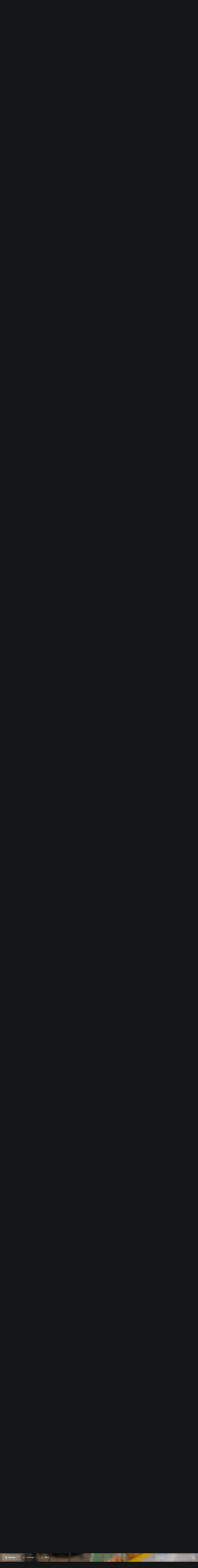

--- FILE ---
content_type: text/html;charset=UTF-8
request_url: https://cptdb.ca/topic/2989-cornwall-transit/page/29/
body_size: 27602
content:
<!DOCTYPE html>
<html id="focus" lang="en-US" dir="ltr" 
data-focus-guest
data-focus-group-id='2'
data-focus-theme-id='25'
data-focus-alt-theme='24'
data-focus-navigation='dropdown'




data-focus-picker='scroll'

data-focus-scheme='dark'

data-focus-cookie='25'

data-focus-userlinks='border'
data-focus-post='margin'
data-focus-post-header='border-v'
data-focus-post-controls='transparent buttons'
data-focus-blocks='pages sectiontitle'
data-focus-ui="new-badge transparent-ficon guest-alert">
	<head>
		<meta charset="utf-8">
		<title>Cornwall Transit - Page 29 - ONTARIO - Canadian Public Transit Discussion Board</title>
		
		

	<meta name="viewport" content="width=device-width, initial-scale=1">



	<meta name="twitter:card" content="summary_large_image" />




	
		
			
				<meta property="og:title" content="Cornwall Transit">
			
		
	

	
		
			
				<meta property="og:type" content="website">
			
		
	

	
		
			
				<meta property="og:url" content="https://cptdb.ca/topic/2989-cornwall-transit/">
			
		
	

	
		
			
				<meta property="og:updated_time" content="2025-12-11T14:27:47Z">
			
		
	

	
		
			
				<meta property="og:image" content="https://cptdb.ca/uploads/monthly_2025_02/image.png.9f4320fdadf8ae3a4df784940c47ae05.png">
			
		
	

	
		
			
				<meta property="og:site_name" content="Canadian Public Transit Discussion Board">
			
		
	

	
		
			
				<meta property="og:locale" content="en_US">
			
		
	


	
		<link rel="first" href="https://cptdb.ca/topic/2989-cornwall-transit/" />
	

	
		<link rel="prev" href="https://cptdb.ca/topic/2989-cornwall-transit/page/28/" />
	

	
		<link rel="next" href="https://cptdb.ca/topic/2989-cornwall-transit/page/30/" />
	

	
		<link rel="last" href="https://cptdb.ca/topic/2989-cornwall-transit/page/33/" />
	

	
		<link rel="canonical" href="https://cptdb.ca/topic/2989-cornwall-transit/page/29/" />
	





<link rel="manifest" href="https://cptdb.ca/manifest.webmanifest/">
<meta name="msapplication-config" content="https://cptdb.ca/browserconfig.xml/">
<meta name="msapplication-starturl" content="/">
<meta name="application-name" content="Canadian Public Transit Discussion Board">
<meta name="apple-mobile-web-app-title" content="Canadian Public Transit Discussion Board">

	<meta name="theme-color" content="#111111">










<link rel="preload" href="//cptdb.ca/applications/core/interface/font/fontawesome-webfont.woff2?v=4.7.0" as="font" crossorigin="anonymous">
		




	<link rel='stylesheet' href='https://cptdb.ca/uploads/css_built_25/341e4a57816af3ba440d891ca87450ff_framework.css?v=5f80c4bedd1765751642' media='all'>

	<link rel='stylesheet' href='https://cptdb.ca/uploads/css_built_25/05e81b71abe4f22d6eb8d1a929494829_responsive.css?v=5f80c4bedd1765751642' media='all'>

	<link rel='stylesheet' href='https://cptdb.ca/uploads/css_built_25/90eb5adf50a8c640f633d47fd7eb1778_core.css?v=5f80c4bedd1765751642' media='all'>

	<link rel='stylesheet' href='https://cptdb.ca/uploads/css_built_25/5a0da001ccc2200dc5625c3f3934497d_core_responsive.css?v=5f80c4bedd1765751642' media='all'>

	<link rel='stylesheet' href='https://cptdb.ca/uploads/css_built_25/62e269ced0fdab7e30e026f1d30ae516_forums.css?v=5f80c4bedd1765751642' media='all'>

	<link rel='stylesheet' href='https://cptdb.ca/uploads/css_built_25/76e62c573090645fb99a15a363d8620e_forums_responsive.css?v=5f80c4bedd1765751642' media='all'>

	<link rel='stylesheet' href='https://cptdb.ca/uploads/css_built_25/ebdea0c6a7dab6d37900b9190d3ac77b_topics.css?v=5f80c4bedd1765751642' media='all'>





<link rel='stylesheet' href='https://cptdb.ca/uploads/css_built_25/258adbb6e4f3e83cd3b355f84e3fa002_custom.css?v=5f80c4bedd1765751642' media='all'>




		
<script type='text/javascript'>
var focusHtml = document.getElementById('focus');
var cookieId = focusHtml.getAttribute('data-focus-cookie');

//	['setting-name', enabled-by-default, has-toggle]
var focusSettings = [
	
 ['sticky-header', 1, 1],
	['mobile-footer', 1, 1],
	['fluid', 0, 1],
	['larger-font-size', 0, 1],
	['sticky-author-panel', 0, 1],
	['sticky-sidebar', 0, 1],
	['flip-sidebar', 0, 1],
	
	
]; 
for(var i = 0; i < focusSettings.length; i++) {
	var settingName = focusSettings[i][0];
	var isDefault = focusSettings[i][1];
	var allowToggle = focusSettings[i][2];
	if(allowToggle){
		var choice = localStorage.getItem(settingName);
		if( (choice === '1') || (!choice && (isDefault)) ){
			focusHtml.classList.add('enable--' + settingName + '');
		}
	} else if(isDefault){
		focusHtml.classList.add('enable--' + settingName + '');
	}
}

	var loadRandomBackground = function(){
		var randomBackgrounds = [ 1,2,3,];
		var randomBackground = randomBackgrounds[Math.floor(Math.random()*randomBackgrounds.length)];
		focusHtml.setAttribute('data-focus-bg', randomBackground);
		focusHtml.setAttribute('data-focus-bg-random', '');
	}


	
		var backgroundChoice = localStorage.getItem('focusBackground-' + cookieId + '') || '1';
		if (backgroundChoice == 'random'){
			loadRandomBackground();
		} else {
			focusHtml.setAttribute('data-focus-bg', '' + backgroundChoice + '');
		}
	

</script>

 
		
		
		

		
 
	</head>
	<body class='ipsApp ipsApp_front ipsJS_none ipsClearfix' data-controller='core.front.core.app' data-message="" data-pageApp='forums' data-pageLocation='front' data-pageModule='forums' data-pageController='topic' data-pageID='2989' >
		<a href='#ipsLayout_mainArea' class='ipsHide' title='Go to main content on this page' accesskey='m'>Jump to content</a>
		
			
<div class='focus-mobile-search'>
	<div class='focus-mobile-search__close' data-class='display--focus-mobile-search'><i class="fa fa-times" aria-hidden="true"></i></div>
</div>
			<div class='background-overlay'>
      			<div class='header-wrap focus-sticky-header'>
                  	
<ul id='elMobileNav' class='ipsResponsive_hideDesktop' data-controller='core.front.core.mobileNav'>
	
		
			
			
				
				
			
				
					<li id='elMobileBreadcrumb'>
						<a href='https://cptdb.ca/forum/10-ontario/'>
							<span>ONTARIO</span>
						</a>
					</li>
				
				
			
				
				
			
		
	
  
	<li class='elMobileNav__home'>
		<a href='https://cptdb.ca/'><i class="fa fa-home" aria-hidden="true"></i></a>
	</li>
	
	
	<li >
		<a data-action="defaultStream" href='https://cptdb.ca/discover/'><i class="fa fa-newspaper-o" aria-hidden="true"></i></a>
	</li>

	

	
		<li class='ipsJS_show'>
			<a href='https://cptdb.ca/search/' data-class='display--focus-mobile-search'><i class='fa fa-search'></i></a>
		</li>
	

	
<li data-focus-editor>
	<a href='#'>
		<i class='fa fa-toggle-on'></i>
	</a>
</li>
<li data-focus-toggle-theme>
	<a href='#'>
		<i class='fa'></i>
	</a>
</li>
  	
	<li data-ipsDrawer data-ipsDrawer-drawerElem='#elMobileDrawer'>
		<a href='#'>
			
			
				
			
			
			
			<i class='fa fa-navicon'></i>
		</a>
	</li>
</ul>
					<div id='ipsLayout_header'>
						<header class='focus-header'>
							<div class='ipsLayout_container'>
								<div class='focus-header-align'>
									
<a class='focus-logo' href='https://cptdb.ca/' accesskey='1'>
	
		
		<span class='focus-logo__image'>
			<img src="https://cptdb.ca/uploads/monthly_2021_01/cptdb-logo-whitetext.png.d0bb21d38347a1b4bf87617afdcbbf9a.png" alt='Canadian Public Transit Discussion Board'>
		</span>
		
			<!-- <span class='focus-logo__text'>
				<span class='focus-logo__name'>Dimension Dark</span>
				<span class='focus-logo__slogan'>For Invision Community 4.5</span>
			</span> -->
		
	
</a>
									
										<div class='focus-user'>

	<ul id='elUserNav' class='ipsList_inline cSignedOut ipsResponsive_showDesktop'>
		<li id='elSignInLink'>
			<a href='https://cptdb.ca/login/' data-ipsMenu-closeOnClick="false" data-ipsMenu id='elUserSignIn'>
				Existing user? Sign In &nbsp;<i class='fa fa-caret-down'></i>
			</a>
			
<div id='elUserSignIn_menu' class='ipsMenu ipsMenu_auto ipsHide'>
	<form accept-charset='utf-8' method='post' action='https://cptdb.ca/login/'>
		<input type="hidden" name="csrfKey" value="febd902a633f54c5d50d634c89bb6b5f">
		<input type="hidden" name="ref" value="aHR0cHM6Ly9jcHRkYi5jYS90b3BpYy8yOTg5LWNvcm53YWxsLXRyYW5zaXQvcGFnZS8yOS8=">
		<div data-role="loginForm">
			
			
			
				
<div class="ipsPad ipsForm ipsForm_vertical">
	<h4 class="ipsType_sectionHead">Sign In</h4>
	<br><br>
	<ul class='ipsList_reset'>
		<li class="ipsFieldRow ipsFieldRow_noLabel ipsFieldRow_fullWidth">
			
			
				<input type="text" placeholder="Display Name" name="auth" autocomplete="username">
			
		</li>
		<li class="ipsFieldRow ipsFieldRow_noLabel ipsFieldRow_fullWidth">
			<input type="password" placeholder="Password" name="password" autocomplete="current-password">
		</li>
		<li class="ipsFieldRow ipsFieldRow_checkbox ipsClearfix">
			<span class="ipsCustomInput">
				<input type="checkbox" name="remember_me" id="remember_me_checkbox" value="1" checked aria-checked="true">
				<span></span>
			</span>
			<div class="ipsFieldRow_content">
				<label class="ipsFieldRow_label" for="remember_me_checkbox">Remember me</label>
				<span class="ipsFieldRow_desc">Not recommended on shared computers</span>
			</div>
		</li>
		<li class="ipsFieldRow ipsFieldRow_fullWidth">
			<button type="submit" name="_processLogin" value="usernamepassword" class="ipsButton ipsButton_primary ipsButton_small" id="elSignIn_submit">Sign In</button>
			
				<p class="ipsType_right ipsType_small">
					
						<a href='https://cptdb.ca/lostpassword/' data-ipsDialog data-ipsDialog-title='Forgot your password?'>
					
					Forgot your password?</a>
				</p>
			
		</li>
	</ul>
</div>
			
		</div>
	</form>
</div>
		</li>
		
			<li>
				
					<a href='https://cptdb.ca/register/'  id='elRegisterButton'>Sign Up</a>
				
			</li>
		
		
<li class='elUserNav_sep'></li>
<li class='cUserNav_icon' data-focus-editor>
	<a href='#' data-ipsTooltip>
		<i class='fa fa-toggle-on'></i>
	</a>
</li>
<li class='cUserNav_icon' data-focus-toggle-theme>
	<a href='#' data-ipsTooltip>
		<i class='fa'></i>
	</a>
</li>

 
	</ul>
</div>
									
								</div>
							</div>
						</header>
						<div class='focus-nav-bar'>
							<div class='nav-bar-blur'>
								<div class='nav-bar-image'></div>
							</div>
							<div class='secondary-header-align ipsLayout_container ipsFlex ipsFlex-jc:between ipsFlex-ai:center'>
								<div class='focus-nav'>

	<nav  class=' ipsResponsive_showDesktop'>
		<div class='ipsNavBar_primary ipsNavBar_primary--loading ipsLayout_container '>
			<ul data-role="primaryNavBar" class='ipsClearfix'>
				


	
		
		
			
		
		<li class='ipsNavBar_active' data-active id='elNavSecondary_1' data-role="navBarItem" data-navApp="core" data-navExt="CustomItem">
			
			
				<a href="https://cptdb.ca"  data-navItem-id="1" data-navDefault>
					Browse<span class='ipsNavBar_active__identifier'></span>
				</a>
			
			
				<ul class='ipsNavBar_secondary ' data-role='secondaryNavBar'>
					


	
		
		
			
		
		<li class='ipsNavBar_active' data-active id='elNavSecondary_8' data-role="navBarItem" data-navApp="forums" data-navExt="Forums">
			
			
				<a href="https://cptdb.ca"  data-navItem-id="8" data-navDefault>
					Forums<span class='ipsNavBar_active__identifier'></span>
				</a>
			
			
		</li>
	
	

	
		
		
		<li  id='elNavSecondary_10' data-role="navBarItem" data-navApp="calendar" data-navExt="Calendar">
			
			
				<a href="https://cptdb.ca/events/"  data-navItem-id="10" >
					Events<span class='ipsNavBar_active__identifier'></span>
				</a>
			
			
		</li>
	
	

	
	

	
		
		
		<li  id='elNavSecondary_12' data-role="navBarItem" data-navApp="core" data-navExt="StaffDirectory">
			
			
				<a href="https://cptdb.ca/staff/"  data-navItem-id="12" >
					Staff<span class='ipsNavBar_active__identifier'></span>
				</a>
			
			
		</li>
	
	

	
		
		
		<li  id='elNavSecondary_13' data-role="navBarItem" data-navApp="core" data-navExt="OnlineUsers">
			
			
				<a href="https://cptdb.ca/online/"  data-navItem-id="13" >
					Online Users<span class='ipsNavBar_active__identifier'></span>
				</a>
			
			
		</li>
	
	

	
		
		
		<li  id='elNavSecondary_17' data-role="navBarItem" data-navApp="core" data-navExt="CustomItem">
			
			
				<a href="https://cptdb.ca/topic/17809-forum-guidelines/"  data-navItem-id="17" >
					Guidelines<span class='ipsNavBar_active__identifier'></span>
				</a>
			
			
		</li>
	
	

					<li class='ipsHide' id='elNavigationMore_1' data-role='navMore'>
						<a href='#' data-ipsMenu data-ipsMenu-appendTo='#elNavigationMore_1' id='elNavigationMore_1_dropdown'>More <i class='fa fa-caret-down'></i></a>
						<ul class='ipsHide ipsMenu ipsMenu_auto' id='elNavigationMore_1_dropdown_menu' data-role='moreDropdown'></ul>
					</li>
				</ul>
			
		</li>
	
	

	
		
		
		<li  id='elNavSecondary_2' data-role="navBarItem" data-navApp="core" data-navExt="CustomItem">
			
			
				<a href="https://cptdb.ca/discover/"  data-navItem-id="2" >
					Activity<span class='ipsNavBar_active__identifier'></span>
				</a>
			
			
				<ul class='ipsNavBar_secondary ipsHide' data-role='secondaryNavBar'>
					


	
		
		
		<li  id='elNavSecondary_3' data-role="navBarItem" data-navApp="core" data-navExt="AllActivity">
			
			
				<a href="https://cptdb.ca/discover/"  data-navItem-id="3" >
					All Activity<span class='ipsNavBar_active__identifier'></span>
				</a>
			
			
		</li>
	
	

	
		
		
		<li  id='elNavSecondary_4' data-role="navBarItem" data-navApp="core" data-navExt="YourActivityStreams">
			
			
				<a href="#"  data-navItem-id="4" >
					My Activity Streams<span class='ipsNavBar_active__identifier'></span>
				</a>
			
			
		</li>
	
	

	
		
		
		<li  id='elNavSecondary_5' data-role="navBarItem" data-navApp="core" data-navExt="YourActivityStreamsItem">
			
			
				<a href="https://cptdb.ca/discover/unread/"  data-navItem-id="5" >
					Unread Content<span class='ipsNavBar_active__identifier'></span>
				</a>
			
			
		</li>
	
	

	
		
		
		<li  id='elNavSecondary_6' data-role="navBarItem" data-navApp="core" data-navExt="YourActivityStreamsItem">
			
			
				<a href="https://cptdb.ca/discover/content-started/"  data-navItem-id="6" >
					Content I Started<span class='ipsNavBar_active__identifier'></span>
				</a>
			
			
		</li>
	
	

	
		
		
		<li  id='elNavSecondary_7' data-role="navBarItem" data-navApp="core" data-navExt="Search">
			
			
				<a href="https://cptdb.ca/search/"  data-navItem-id="7" >
					Search<span class='ipsNavBar_active__identifier'></span>
				</a>
			
			
		</li>
	
	

					<li class='ipsHide' id='elNavigationMore_2' data-role='navMore'>
						<a href='#' data-ipsMenu data-ipsMenu-appendTo='#elNavigationMore_2' id='elNavigationMore_2_dropdown'>More <i class='fa fa-caret-down'></i></a>
						<ul class='ipsHide ipsMenu ipsMenu_auto' id='elNavigationMore_2_dropdown_menu' data-role='moreDropdown'></ul>
					</li>
				</ul>
			
		</li>
	
	

	
		
		
		<li  id='elNavSecondary_14' data-role="navBarItem" data-navApp="core" data-navExt="CustomItem">
			
			
				<a href="https://cptdb.ca/wiki/index.php/Main_Page"  data-navItem-id="14" >
					Wiki<span class='ipsNavBar_active__identifier'></span>
				</a>
			
			
		</li>
	
	

	
	

	
	

	
	

				
				<li class="focus-nav__more focus-nav__more--hidden">
					<a href="#"> More </a>
					<ul class='ipsNavBar_secondary'></ul>
				</li>
				
			</ul>
			

	<div id="elSearchWrapper">
		<div id='elSearch' data-controller="core.front.core.quickSearch">
			<form accept-charset='utf-8' action='//cptdb.ca/search/?do=quicksearch' method='post'>
                <input type='search' id='elSearchField' placeholder='Search...' name='q' autocomplete='off' aria-label='Search'>
                <details class='cSearchFilter'>
                    <summary class='cSearchFilter__text'></summary>
                    <ul class='cSearchFilter__menu'>
                        
                        <li><label><input type="radio" name="type" value="all" ><span class='cSearchFilter__menuText'>Everywhere</span></label></li>
                        
                            
                                <li><label><input type="radio" name="type" value='contextual_{&quot;type&quot;:&quot;forums_topic&quot;,&quot;nodes&quot;:10}' checked><span class='cSearchFilter__menuText'>This Forum</span></label></li>
                            
                                <li><label><input type="radio" name="type" value='contextual_{&quot;type&quot;:&quot;forums_topic&quot;,&quot;item&quot;:2989}' checked><span class='cSearchFilter__menuText'>This Topic</span></label></li>
                            
                        
                        
                            <li><label><input type="radio" name="type" value="core_statuses_status"><span class='cSearchFilter__menuText'>Status Updates</span></label></li>
                        
                            <li><label><input type="radio" name="type" value="forums_topic"><span class='cSearchFilter__menuText'>Topics</span></label></li>
                        
                            <li><label><input type="radio" name="type" value="calendar_event"><span class='cSearchFilter__menuText'>Events</span></label></li>
                        
                            <li><label><input type="radio" name="type" value="core_members"><span class='cSearchFilter__menuText'>Members</span></label></li>
                        
                    </ul>
                </details>
				<button class='cSearchSubmit' type="submit" aria-label='Search'><i class="fa fa-search"></i></button>
			</form>
		</div>
	</div>

		</div>
	</nav>
</div>
								
									<div class='focus-search'></div>
								
							</div>
						</div>
					</div>
				</div>
		
		<main id='ipsLayout_body' class='ipsLayout_container'>
			<div class='focus-content'>
				<div class='focus-content-padding'>
					<div id='ipsLayout_contentArea'>
						<div class='focus-precontent'>
							<div class='focus-breadcrumb'>
								
<nav class='ipsBreadcrumb ipsBreadcrumb_top ipsFaded_withHover'>
	

	<ul class='ipsList_inline ipsPos_right'>
		
		<li >
			<a data-action="defaultStream" class='ipsType_light '  href='https://cptdb.ca/discover/'><i class="fa fa-newspaper-o" aria-hidden="true"></i> <span>All Activity</span></a>
		</li>
		
	</ul>

	<ul data-role="breadcrumbList">
		<li>
			<a title="Home" href='https://cptdb.ca/'>
				<span>Home <i class='fa fa-angle-right'></i></span>
			</a>
		</li>
		
		
			<li>
				
					<a href='https://cptdb.ca/forum/1-transportation-forum/'>
						<span>Transportation Forum <i class='fa fa-angle-right' aria-hidden="true"></i></span>
					</a>
				
			</li>
		
			<li>
				
					<a href='https://cptdb.ca/forum/10-ontario/'>
						<span>ONTARIO <i class='fa fa-angle-right' aria-hidden="true"></i></span>
					</a>
				
			</li>
		
			<li>
				
					Cornwall Transit
				
			</li>
		
	</ul>
</nav>
								

							</div>
						</div>
						






						<div id='ipsLayout_contentWrapper'>
							
							<div id='ipsLayout_mainArea'>
								
								
								
								
								

	




								



<div class='ipsPageHeader ipsResponsive_pull ipsBox ipsPadding sm:ipsPadding:half ipsMargin_bottom'>
		
	
	<div class='ipsFlex ipsFlex-ai:center ipsFlex-fw:wrap ipsGap:4'>
		<div class='ipsFlex-flex:11'>
			<h1 class='ipsType_pageTitle ipsContained_container'>
				

				
				
					<span class='ipsType_break ipsContained'>
						<span>Cornwall Transit</span>
					</span>
				
			</h1>
			
			
		</div>
		
	</div>
	<hr class='ipsHr'>
	<div class='ipsPageHeader__meta ipsFlex ipsFlex-jc:between ipsFlex-ai:center ipsFlex-fw:wrap ipsGap:3'>
		<div class='ipsFlex-flex:11'>
			<div class='ipsPhotoPanel ipsPhotoPanel_mini ipsPhotoPanel_notPhone ipsClearfix'>
				


	<a href="https://cptdb.ca/profile/31-d40lf/" rel="nofollow" data-ipsHover data-ipsHover-width="370" data-ipsHover-target="https://cptdb.ca/profile/31-d40lf/?do=hovercard" class="ipsUserPhoto ipsUserPhoto_mini" title="Go to D40LF's profile">
		<img src='https://cptdb.ca/uploads/monthly_2024_05/437953682_2689921957847660_7456583855770414048_n.thumb.jpg.357803bc33da1679dfc9c278f484240b.jpg' alt='D40LF' loading="lazy">
	</a>

				<div>
					<p class='ipsType_reset ipsType_blendLinks'>
						<span class='ipsType_normal'>
						
							<strong>By 


<a href='https://cptdb.ca/profile/31-d40lf/' rel="nofollow" data-ipsHover data-ipsHover-width='370' data-ipsHover-target='https://cptdb.ca/profile/31-d40lf/?do=hovercard&amp;referrer=https%253A%252F%252Fcptdb.ca%252Ftopic%252F2989-cornwall-transit%252Fpage%252F29%252F' title="Go to D40LF's profile" class="ipsType_break">D40LF</a></strong><br />
							<span class='ipsType_light'><time datetime='2007-06-23T05:16:29Z' title='06/23/2007 05:16  AM' data-short='18 yr'>June 23, 2007</time> in <a href="https://cptdb.ca/forum/10-ontario/">ONTARIO</a></span>
						
						</span>
					</p>
				</div>
			</div>
		</div>
		
			<div class='ipsFlex-flex:01 ipsResponsive_hidePhone'>
				<div class='ipsShareLinks'>
					
						


    <a href='#elShareItem_1125396325_menu' id='elShareItem_1125396325' data-ipsMenu class='ipsShareButton ipsButton ipsButton_verySmall ipsButton_link ipsButton_link--light'>
        <span><i class='fa fa-share-alt'></i></span> &nbsp;Share
    </a>

    <div class='ipsPadding ipsMenu ipsMenu_normal ipsHide' id='elShareItem_1125396325_menu' data-controller="core.front.core.sharelink">
        
        
        <span data-ipsCopy data-ipsCopy-flashmessage>
            <a href="https://cptdb.ca/topic/2989-cornwall-transit/" class="ipsButton ipsButton_light ipsButton_small ipsButton_fullWidth" data-role="copyButton" data-clipboard-text="https://cptdb.ca/topic/2989-cornwall-transit/" data-ipstooltip title='Copy Link to Clipboard'><i class="fa fa-clone"></i> https://cptdb.ca/topic/2989-cornwall-transit/</a>
        </span>
        <ul class='ipsShareLinks ipsMargin_top:half'>
            
                <li>
<a href="https://x.com/share?url=https%3A%2F%2Fcptdb.ca%2Ftopic%2F2989-cornwall-transit%2F" class="cShareLink cShareLink_x" target="_blank" data-role="shareLink" title='Share on X' data-ipsTooltip rel='nofollow noopener'>
    <i class="fa fa-x"></i>
</a></li>
            
                <li>
<a href="https://www.facebook.com/sharer/sharer.php?u=https%3A%2F%2Fcptdb.ca%2Ftopic%2F2989-cornwall-transit%2F" class="cShareLink cShareLink_facebook" target="_blank" data-role="shareLink" title='Share on Facebook' data-ipsTooltip rel='noopener nofollow'>
	<i class="fa fa-facebook"></i>
</a></li>
            
                <li>
<a href="https://www.reddit.com/submit?url=https%3A%2F%2Fcptdb.ca%2Ftopic%2F2989-cornwall-transit%2F&amp;title=Cornwall+Transit" rel="nofollow noopener" class="cShareLink cShareLink_reddit" target="_blank" title='Share on Reddit' data-ipsTooltip>
	<i class="fa fa-reddit"></i>
</a></li>
            
                <li>
<a href="https://pinterest.com/pin/create/button/?url=https://cptdb.ca/topic/2989-cornwall-transit/&amp;media=" class="cShareLink cShareLink_pinterest" rel="nofollow noopener" target="_blank" data-role="shareLink" title='Share on Pinterest' data-ipsTooltip>
	<i class="fa fa-pinterest"></i>
</a></li>
            
        </ul>
        
            <hr class='ipsHr'>
            <button class='ipsHide ipsButton ipsButton_verySmall ipsButton_light ipsButton_fullWidth ipsMargin_top:half' data-controller='core.front.core.webshare' data-role='webShare' data-webShareTitle='Cornwall Transit' data-webShareText='Cornwall Transit' data-webShareUrl='https://cptdb.ca/topic/2989-cornwall-transit/'>More sharing options...</button>
        
    </div>

					
					
                    

					



					

<div data-followApp='forums' data-followArea='topic' data-followID='2989' data-controller='core.front.core.followButton'>
	

	<a href='https://cptdb.ca/login/' rel="nofollow" class="ipsFollow ipsPos_middle ipsButton ipsButton_light ipsButton_verySmall " data-role="followButton" data-ipsTooltip title='Sign in to follow this'>
		<span>Followers</span>
		<span class='ipsCommentCount'>10</span>
	</a>

</div>
				</div>
			</div>
					
	</div>
	
	
</div>








<div class='ipsClearfix'>
	<ul class="ipsToolList ipsToolList_horizontal ipsClearfix ipsSpacer_both ipsResponsive_hidePhone">
		
		
		
	</ul>
</div>

<div id='comments' data-controller='core.front.core.commentFeed,forums.front.topic.view, core.front.core.ignoredComments' data-autoPoll data-baseURL='https://cptdb.ca/topic/2989-cornwall-transit/'  data-feedID='topic-2989' class='cTopic ipsClear ipsSpacer_top'>
	
			

				<div class="ipsBox ipsResponsive_pull ipsPadding:half ipsClearfix ipsClear ipsMargin_bottom">
					
					
						


	
	<ul class='ipsPagination' id='elPagination_40370481a519797d9c5ee642e18c30f7_749172904' data-ipsPagination-seoPagination='true' data-pages='33' data-ipsPagination  data-ipsPagination-pages="33" data-ipsPagination-perPage='25'>
		
			
				<li class='ipsPagination_first'><a href='https://cptdb.ca/topic/2989-cornwall-transit/#comments' rel="first" data-page='1' data-ipsTooltip title='First page'><i class='fa fa-angle-double-left'></i></a></li>
				<li class='ipsPagination_prev'><a href='https://cptdb.ca/topic/2989-cornwall-transit/page/28/#comments' rel="prev" data-page='28' data-ipsTooltip title='Previous page'>Prev</a></li>
				
					<li class='ipsPagination_page'><a href='https://cptdb.ca/topic/2989-cornwall-transit/page/24/#comments' data-page='24'>24</a></li>
				
					<li class='ipsPagination_page'><a href='https://cptdb.ca/topic/2989-cornwall-transit/page/25/#comments' data-page='25'>25</a></li>
				
					<li class='ipsPagination_page'><a href='https://cptdb.ca/topic/2989-cornwall-transit/page/26/#comments' data-page='26'>26</a></li>
				
					<li class='ipsPagination_page'><a href='https://cptdb.ca/topic/2989-cornwall-transit/page/27/#comments' data-page='27'>27</a></li>
				
					<li class='ipsPagination_page'><a href='https://cptdb.ca/topic/2989-cornwall-transit/page/28/#comments' data-page='28'>28</a></li>
				
			
			<li class='ipsPagination_page ipsPagination_active'><a href='https://cptdb.ca/topic/2989-cornwall-transit/page/29/#comments' data-page='29'>29</a></li>
			
				
					<li class='ipsPagination_page'><a href='https://cptdb.ca/topic/2989-cornwall-transit/page/30/#comments' data-page='30'>30</a></li>
				
					<li class='ipsPagination_page'><a href='https://cptdb.ca/topic/2989-cornwall-transit/page/31/#comments' data-page='31'>31</a></li>
				
					<li class='ipsPagination_page'><a href='https://cptdb.ca/topic/2989-cornwall-transit/page/32/#comments' data-page='32'>32</a></li>
				
					<li class='ipsPagination_page'><a href='https://cptdb.ca/topic/2989-cornwall-transit/page/33/#comments' data-page='33'>33</a></li>
				
				<li class='ipsPagination_next'><a href='https://cptdb.ca/topic/2989-cornwall-transit/page/30/#comments' rel="next" data-page='30' data-ipsTooltip title='Next page'>Next</a></li>
				<li class='ipsPagination_last'><a href='https://cptdb.ca/topic/2989-cornwall-transit/page/33/#comments' rel="last" data-page='33' data-ipsTooltip title='Last page'><i class='fa fa-angle-double-right'></i></a></li>
			
			
				<li class='ipsPagination_pageJump'>
					<a href='#' data-ipsMenu data-ipsMenu-closeOnClick='false' data-ipsMenu-appendTo='#elPagination_40370481a519797d9c5ee642e18c30f7_749172904' id='elPagination_40370481a519797d9c5ee642e18c30f7_749172904_jump'>Page 29 of 33 &nbsp;<i class='fa fa-caret-down'></i></a>
					<div class='ipsMenu ipsMenu_narrow ipsPadding ipsHide' id='elPagination_40370481a519797d9c5ee642e18c30f7_749172904_jump_menu'>
						<form accept-charset='utf-8' method='post' action='https://cptdb.ca/topic/2989-cornwall-transit/#comments' data-role="pageJump" data-baseUrl='#'>
							<ul class='ipsForm ipsForm_horizontal'>
								<li class='ipsFieldRow'>
									<input type='number' min='1' max='33' placeholder='Page number' class='ipsField_fullWidth' name='page'>
								</li>
								<li class='ipsFieldRow ipsFieldRow_fullWidth'>
									<input type='submit' class='ipsButton_fullWidth ipsButton ipsButton_verySmall ipsButton_primary' value='Go'>
								</li>
							</ul>
						</form>
					</div>
				</li>
			
		
	</ul>

					
				</div>
			
	

	

<div data-controller='core.front.core.recommendedComments' data-url='https://cptdb.ca/topic/2989-cornwall-transit/?recommended=comments' class='ipsRecommendedComments ipsHide'>
	<div data-role="recommendedComments">
		<h2 class='ipsType_sectionHead ipsType_large ipsType_bold ipsMargin_bottom'>Recommended Posts</h2>
		
	</div>
</div>
	
	<div id="elPostFeed" data-role='commentFeed' data-controller='core.front.core.moderation' >
		<form action="https://cptdb.ca/topic/2989-cornwall-transit/page/29/?csrfKey=febd902a633f54c5d50d634c89bb6b5f&amp;do=multimodComment" method="post" data-ipsPageAction data-role='moderationTools'>
			
			
				

					

					
					



<a id='findComment-922233'></a>
<a id='comment-922233'></a>
<article  id='elComment_922233' class='cPost ipsBox ipsResponsive_pull  ipsComment  ipsComment_parent ipsClearfix ipsClear ipsColumns ipsColumns_noSpacing ipsColumns_collapsePhone    '>
	

	

	<div class='cAuthorPane_mobile ipsResponsive_showPhone'>
		<div class='cAuthorPane_photo'>
			<div class='cAuthorPane_photoWrap'>
				


	<a href="https://cptdb.ca/profile/3452-sdgta2008/" rel="nofollow" data-ipsHover data-ipsHover-width="370" data-ipsHover-target="https://cptdb.ca/profile/3452-sdgta2008/?do=hovercard" class="ipsUserPhoto ipsUserPhoto_large" title="Go to sdgta2008's profile">
		<img src='data:image/svg+xml,%3Csvg%20xmlns%3D%22http%3A%2F%2Fwww.w3.org%2F2000%2Fsvg%22%20viewBox%3D%220%200%201024%201024%22%20style%3D%22background%3A%2383c462%22%3E%3Cg%3E%3Ctext%20text-anchor%3D%22middle%22%20dy%3D%22.35em%22%20x%3D%22512%22%20y%3D%22512%22%20fill%3D%22%23ffffff%22%20font-size%3D%22700%22%20font-family%3D%22-apple-system%2C%20BlinkMacSystemFont%2C%20Roboto%2C%20Helvetica%2C%20Arial%2C%20sans-serif%22%3ES%3C%2Ftext%3E%3C%2Fg%3E%3C%2Fsvg%3E' alt='sdgta2008' loading="lazy">
	</a>

				
				
			</div>
		</div>
		<div class='cAuthorPane_content'>
			<h3 class='ipsType_sectionHead cAuthorPane_author ipsType_break ipsType_blendLinks ipsFlex ipsFlex-ai:center'>
				


<a href='https://cptdb.ca/profile/3452-sdgta2008/' rel="nofollow" data-ipsHover data-ipsHover-width='370' data-ipsHover-target='https://cptdb.ca/profile/3452-sdgta2008/?do=hovercard&amp;referrer=https%253A%252F%252Fcptdb.ca%252Ftopic%252F2989-cornwall-transit%252Fpage%252F29%252F' title="Go to sdgta2008's profile" class="ipsType_break"><span style='color:#'>sdgta2008</span></a>
			</h3>
			<div class='ipsType_light ipsType_reset'>
			    <a href='https://cptdb.ca/topic/2989-cornwall-transit/page/29/#findComment-922233' rel="nofollow" class='ipsType_blendLinks'>Posted <time datetime='2021-07-31T14:22:32Z' title='07/31/2021 02:22  PM' data-short='4 yr'>July 31, 2021</time></a>
				
			</div>
		</div>
	</div>
	<aside class='ipsComment_author cAuthorPane ipsColumn ipsColumn_medium ipsResponsive_hidePhone'>
		<h3 class='ipsType_sectionHead cAuthorPane_author ipsType_blendLinks ipsType_break'><strong>


<a href='https://cptdb.ca/profile/3452-sdgta2008/' rel="nofollow" data-ipsHover data-ipsHover-width='370' data-ipsHover-target='https://cptdb.ca/profile/3452-sdgta2008/?do=hovercard&amp;referrer=https%253A%252F%252Fcptdb.ca%252Ftopic%252F2989-cornwall-transit%252Fpage%252F29%252F' title="Go to sdgta2008's profile" class="ipsType_break">sdgta2008</a></strong>
			
		</h3>
		<ul class='cAuthorPane_info ipsList_reset'>
			<li data-role='photo' class='cAuthorPane_photo'>
				<div class='cAuthorPane_photoWrap'>
					


	<a href="https://cptdb.ca/profile/3452-sdgta2008/" rel="nofollow" data-ipsHover data-ipsHover-width="370" data-ipsHover-target="https://cptdb.ca/profile/3452-sdgta2008/?do=hovercard" class="ipsUserPhoto ipsUserPhoto_large" title="Go to sdgta2008's profile">
		<img src='data:image/svg+xml,%3Csvg%20xmlns%3D%22http%3A%2F%2Fwww.w3.org%2F2000%2Fsvg%22%20viewBox%3D%220%200%201024%201024%22%20style%3D%22background%3A%2383c462%22%3E%3Cg%3E%3Ctext%20text-anchor%3D%22middle%22%20dy%3D%22.35em%22%20x%3D%22512%22%20y%3D%22512%22%20fill%3D%22%23ffffff%22%20font-size%3D%22700%22%20font-family%3D%22-apple-system%2C%20BlinkMacSystemFont%2C%20Roboto%2C%20Helvetica%2C%20Arial%2C%20sans-serif%22%3ES%3C%2Ftext%3E%3C%2Fg%3E%3C%2Fsvg%3E' alt='sdgta2008' loading="lazy">
	</a>

					
					
				</div>
			</li>
			
				<li data-role='group'><span style='color:#'>Member</span></li>
				
			
			
				<li data-role='stats' class='ipsMargin_top'>
					<ul class="ipsList_reset ipsType_light ipsFlex ipsFlex-ai:center ipsFlex-jc:center ipsGap_row:2 cAuthorPane_stats">
						<li>
							
								<a href="https://cptdb.ca/profile/3452-sdgta2008/content/" rel="nofollow" title="834 posts" data-ipsTooltip class="ipsType_blendLinks">
							
								<i class="fa fa-comment"></i> 834
							
								</a>
							
						</li>
						
					</ul>
				</li>
			
			
				

			
		</ul>
	</aside>
	<div class='ipsColumn ipsColumn_fluid ipsMargin:none'>
		

<div id='comment-922233_wrap' data-controller='core.front.core.comment' data-commentApp='forums' data-commentType='forums' data-commentID="922233" data-quoteData='{&quot;userid&quot;:3452,&quot;username&quot;:&quot;sdgta2008&quot;,&quot;timestamp&quot;:1627741352,&quot;contentapp&quot;:&quot;forums&quot;,&quot;contenttype&quot;:&quot;forums&quot;,&quot;contentid&quot;:2989,&quot;contentclass&quot;:&quot;forums_Topic&quot;,&quot;contentcommentid&quot;:922233}' class='ipsComment_content ipsType_medium'>

	<div class='ipsComment_meta ipsType_light ipsFlex ipsFlex-ai:center ipsFlex-jc:between ipsFlex-fd:row-reverse'>
		<div class='ipsType_light ipsType_reset ipsType_blendLinks ipsComment_toolWrap'>
			<div class='ipsResponsive_hidePhone ipsComment_badges'>
				<ul class='ipsList_reset ipsFlex ipsFlex-jc:end ipsFlex-fw:wrap ipsGap:2 ipsGap_row:1'>
					
					
					
					
					
				</ul>
			</div>
			<ul class='ipsList_reset ipsComment_tools'>
				<li>
					<a href='#elControls_922233_menu' class='ipsComment_ellipsis' id='elControls_922233' title='More options...' data-ipsMenu data-ipsMenu-appendTo='#comment-922233_wrap'><i class='fa fa-ellipsis-h'></i></a>
					<ul id='elControls_922233_menu' class='ipsMenu ipsMenu_narrow ipsHide'>
						
							<li class='ipsMenu_item'><a href='https://cptdb.ca/topic/2989-cornwall-transit/?do=reportComment&amp;comment=922233' data-ipsDialog data-ipsDialog-remoteSubmit data-ipsDialog-size='medium' data-ipsDialog-flashMessage='Thanks for your report.' data-ipsDialog-title="Report post" data-action='reportComment' title='Report this content'>Report</a></li>
						
						
                        
						
						
						
							
								
							
							
							
							
							
							
						
					</ul>
				</li>
				
			</ul>
		</div>

		<div class='ipsType_reset ipsResponsive_hidePhone'>
		   
		   Posted <time datetime='2021-07-31T14:22:32Z' title='07/31/2021 02:22  PM' data-short='4 yr'>July 31, 2021</time>
		   
			
			<span class='ipsResponsive_hidePhone'>
				
				
			</span>
		</div>
	</div>

	

    

	<div class='cPost_contentWrap'>
		
		<div data-role='commentContent' class='ipsType_normal ipsType_richText ipsPadding_bottom ipsContained' data-controller='core.front.core.lightboxedImages'>
			
<p>
	I just saw an interview with Cornwall Transit officials on Facebook. It was mentioned that a micro transit/on-demand project for the Riverdale area on evenings and Saturdays could be on the horizon. 
</p>


			
		</div>

		
			<div class='ipsItemControls'>
				
					
						

	<div data-controller='core.front.core.reaction' class='ipsItemControls_right ipsClearfix '>	
		<div class='ipsReact ipsPos_right'>
			
				
				<div class='ipsReact_blurb ' data-role='reactionBlurb'>
					
						

	
	<ul class='ipsReact_reactions'>
		
		
			
				
				<li class='ipsReact_reactCount'>
					
						<span data-ipsTooltip title="Thanks">
					
							<span>
								<img src='https://cptdb.ca/uploads/reactions/react_thanks.png' alt="Thanks" loading="lazy">
							</span>
							<span>
								2
							</span>
					
						</span>
					
				</li>
			
		
	</ul>

					
				</div>
			
			
			
		</div>
	</div>

					
				
				<ul class='ipsComment_controls ipsClearfix ipsItemControls_left' data-role="commentControls">
					
						
						
						
						
												
					
					<li class='ipsHide' data-role='commentLoading'>
						<span class='ipsLoading ipsLoading_tiny ipsLoading_noAnim'></span>
					</li>
				</ul>
			</div>
		

		
	</div>

	
    
</div>
	</div>
</article>
					
					
					
				

					

					
					



<a id='findComment-922424'></a>
<a id='comment-922424'></a>
<article  id='elComment_922424' class='cPost ipsBox ipsResponsive_pull  ipsComment  ipsComment_parent ipsClearfix ipsClear ipsColumns ipsColumns_noSpacing ipsColumns_collapsePhone    '>
	

	

	<div class='cAuthorPane_mobile ipsResponsive_showPhone'>
		<div class='cAuthorPane_photo'>
			<div class='cAuthorPane_photoWrap'>
				


	<a href="https://cptdb.ca/profile/3452-sdgta2008/" rel="nofollow" data-ipsHover data-ipsHover-width="370" data-ipsHover-target="https://cptdb.ca/profile/3452-sdgta2008/?do=hovercard" class="ipsUserPhoto ipsUserPhoto_large" title="Go to sdgta2008's profile">
		<img src='data:image/svg+xml,%3Csvg%20xmlns%3D%22http%3A%2F%2Fwww.w3.org%2F2000%2Fsvg%22%20viewBox%3D%220%200%201024%201024%22%20style%3D%22background%3A%2383c462%22%3E%3Cg%3E%3Ctext%20text-anchor%3D%22middle%22%20dy%3D%22.35em%22%20x%3D%22512%22%20y%3D%22512%22%20fill%3D%22%23ffffff%22%20font-size%3D%22700%22%20font-family%3D%22-apple-system%2C%20BlinkMacSystemFont%2C%20Roboto%2C%20Helvetica%2C%20Arial%2C%20sans-serif%22%3ES%3C%2Ftext%3E%3C%2Fg%3E%3C%2Fsvg%3E' alt='sdgta2008' loading="lazy">
	</a>

				
				
			</div>
		</div>
		<div class='cAuthorPane_content'>
			<h3 class='ipsType_sectionHead cAuthorPane_author ipsType_break ipsType_blendLinks ipsFlex ipsFlex-ai:center'>
				


<a href='https://cptdb.ca/profile/3452-sdgta2008/' rel="nofollow" data-ipsHover data-ipsHover-width='370' data-ipsHover-target='https://cptdb.ca/profile/3452-sdgta2008/?do=hovercard&amp;referrer=https%253A%252F%252Fcptdb.ca%252Ftopic%252F2989-cornwall-transit%252Fpage%252F29%252F' title="Go to sdgta2008's profile" class="ipsType_break"><span style='color:#'>sdgta2008</span></a>
			</h3>
			<div class='ipsType_light ipsType_reset'>
			    <a href='https://cptdb.ca/topic/2989-cornwall-transit/page/29/#findComment-922424' rel="nofollow" class='ipsType_blendLinks'>Posted <time datetime='2021-08-04T14:27:33Z' title='08/04/2021 02:27  PM' data-short='4 yr'>August 4, 2021</time></a>
				
			</div>
		</div>
	</div>
	<aside class='ipsComment_author cAuthorPane ipsColumn ipsColumn_medium ipsResponsive_hidePhone'>
		<h3 class='ipsType_sectionHead cAuthorPane_author ipsType_blendLinks ipsType_break'><strong>


<a href='https://cptdb.ca/profile/3452-sdgta2008/' rel="nofollow" data-ipsHover data-ipsHover-width='370' data-ipsHover-target='https://cptdb.ca/profile/3452-sdgta2008/?do=hovercard&amp;referrer=https%253A%252F%252Fcptdb.ca%252Ftopic%252F2989-cornwall-transit%252Fpage%252F29%252F' title="Go to sdgta2008's profile" class="ipsType_break">sdgta2008</a></strong>
			
		</h3>
		<ul class='cAuthorPane_info ipsList_reset'>
			<li data-role='photo' class='cAuthorPane_photo'>
				<div class='cAuthorPane_photoWrap'>
					


	<a href="https://cptdb.ca/profile/3452-sdgta2008/" rel="nofollow" data-ipsHover data-ipsHover-width="370" data-ipsHover-target="https://cptdb.ca/profile/3452-sdgta2008/?do=hovercard" class="ipsUserPhoto ipsUserPhoto_large" title="Go to sdgta2008's profile">
		<img src='data:image/svg+xml,%3Csvg%20xmlns%3D%22http%3A%2F%2Fwww.w3.org%2F2000%2Fsvg%22%20viewBox%3D%220%200%201024%201024%22%20style%3D%22background%3A%2383c462%22%3E%3Cg%3E%3Ctext%20text-anchor%3D%22middle%22%20dy%3D%22.35em%22%20x%3D%22512%22%20y%3D%22512%22%20fill%3D%22%23ffffff%22%20font-size%3D%22700%22%20font-family%3D%22-apple-system%2C%20BlinkMacSystemFont%2C%20Roboto%2C%20Helvetica%2C%20Arial%2C%20sans-serif%22%3ES%3C%2Ftext%3E%3C%2Fg%3E%3C%2Fsvg%3E' alt='sdgta2008' loading="lazy">
	</a>

					
					
				</div>
			</li>
			
				<li data-role='group'><span style='color:#'>Member</span></li>
				
			
			
				<li data-role='stats' class='ipsMargin_top'>
					<ul class="ipsList_reset ipsType_light ipsFlex ipsFlex-ai:center ipsFlex-jc:center ipsGap_row:2 cAuthorPane_stats">
						<li>
							
								<a href="https://cptdb.ca/profile/3452-sdgta2008/content/" rel="nofollow" title="834 posts" data-ipsTooltip class="ipsType_blendLinks">
							
								<i class="fa fa-comment"></i> 834
							
								</a>
							
						</li>
						
					</ul>
				</li>
			
			
				

			
		</ul>
	</aside>
	<div class='ipsColumn ipsColumn_fluid ipsMargin:none'>
		

<div id='comment-922424_wrap' data-controller='core.front.core.comment' data-commentApp='forums' data-commentType='forums' data-commentID="922424" data-quoteData='{&quot;userid&quot;:3452,&quot;username&quot;:&quot;sdgta2008&quot;,&quot;timestamp&quot;:1628087253,&quot;contentapp&quot;:&quot;forums&quot;,&quot;contenttype&quot;:&quot;forums&quot;,&quot;contentid&quot;:2989,&quot;contentclass&quot;:&quot;forums_Topic&quot;,&quot;contentcommentid&quot;:922424}' class='ipsComment_content ipsType_medium'>

	<div class='ipsComment_meta ipsType_light ipsFlex ipsFlex-ai:center ipsFlex-jc:between ipsFlex-fd:row-reverse'>
		<div class='ipsType_light ipsType_reset ipsType_blendLinks ipsComment_toolWrap'>
			<div class='ipsResponsive_hidePhone ipsComment_badges'>
				<ul class='ipsList_reset ipsFlex ipsFlex-jc:end ipsFlex-fw:wrap ipsGap:2 ipsGap_row:1'>
					
					
					
					
					
				</ul>
			</div>
			<ul class='ipsList_reset ipsComment_tools'>
				<li>
					<a href='#elControls_922424_menu' class='ipsComment_ellipsis' id='elControls_922424' title='More options...' data-ipsMenu data-ipsMenu-appendTo='#comment-922424_wrap'><i class='fa fa-ellipsis-h'></i></a>
					<ul id='elControls_922424_menu' class='ipsMenu ipsMenu_narrow ipsHide'>
						
							<li class='ipsMenu_item'><a href='https://cptdb.ca/topic/2989-cornwall-transit/?do=reportComment&amp;comment=922424' data-ipsDialog data-ipsDialog-remoteSubmit data-ipsDialog-size='medium' data-ipsDialog-flashMessage='Thanks for your report.' data-ipsDialog-title="Report post" data-action='reportComment' title='Report this content'>Report</a></li>
						
						
                        
						
						
						
							
								
							
							
							
							
							
							
						
					</ul>
				</li>
				
			</ul>
		</div>

		<div class='ipsType_reset ipsResponsive_hidePhone'>
		   
		   Posted <time datetime='2021-08-04T14:27:33Z' title='08/04/2021 02:27  PM' data-short='4 yr'>August 4, 2021</time>
		   
			
			<span class='ipsResponsive_hidePhone'>
				
				
			</span>
		</div>
	</div>

	

    

	<div class='cPost_contentWrap'>
		
		<div data-role='commentContent' class='ipsType_normal ipsType_richText ipsPadding_bottom ipsContained' data-controller='core.front.core.lightboxedImages'>
			
<p>
	Has anyone heard anything through the grapevine as to whether there will be any service changes for September...?  Such as the restoring 71 Express?
</p>


			
		</div>

		

		
	</div>

	
    
</div>
	</div>
</article>
					
					
					
				

					

					
					



<a id='findComment-922645'></a>
<a id='comment-922645'></a>
<article  id='elComment_922645' class='cPost ipsBox ipsResponsive_pull  ipsComment  ipsComment_parent ipsClearfix ipsClear ipsColumns ipsColumns_noSpacing ipsColumns_collapsePhone    '>
	

	

	<div class='cAuthorPane_mobile ipsResponsive_showPhone'>
		<div class='cAuthorPane_photo'>
			<div class='cAuthorPane_photoWrap'>
				


	<a href="https://cptdb.ca/profile/3452-sdgta2008/" rel="nofollow" data-ipsHover data-ipsHover-width="370" data-ipsHover-target="https://cptdb.ca/profile/3452-sdgta2008/?do=hovercard" class="ipsUserPhoto ipsUserPhoto_large" title="Go to sdgta2008's profile">
		<img src='data:image/svg+xml,%3Csvg%20xmlns%3D%22http%3A%2F%2Fwww.w3.org%2F2000%2Fsvg%22%20viewBox%3D%220%200%201024%201024%22%20style%3D%22background%3A%2383c462%22%3E%3Cg%3E%3Ctext%20text-anchor%3D%22middle%22%20dy%3D%22.35em%22%20x%3D%22512%22%20y%3D%22512%22%20fill%3D%22%23ffffff%22%20font-size%3D%22700%22%20font-family%3D%22-apple-system%2C%20BlinkMacSystemFont%2C%20Roboto%2C%20Helvetica%2C%20Arial%2C%20sans-serif%22%3ES%3C%2Ftext%3E%3C%2Fg%3E%3C%2Fsvg%3E' alt='sdgta2008' loading="lazy">
	</a>

				
				
			</div>
		</div>
		<div class='cAuthorPane_content'>
			<h3 class='ipsType_sectionHead cAuthorPane_author ipsType_break ipsType_blendLinks ipsFlex ipsFlex-ai:center'>
				


<a href='https://cptdb.ca/profile/3452-sdgta2008/' rel="nofollow" data-ipsHover data-ipsHover-width='370' data-ipsHover-target='https://cptdb.ca/profile/3452-sdgta2008/?do=hovercard&amp;referrer=https%253A%252F%252Fcptdb.ca%252Ftopic%252F2989-cornwall-transit%252Fpage%252F29%252F' title="Go to sdgta2008's profile" class="ipsType_break"><span style='color:#'>sdgta2008</span></a>
			</h3>
			<div class='ipsType_light ipsType_reset'>
			    <a href='https://cptdb.ca/topic/2989-cornwall-transit/page/29/#findComment-922645' rel="nofollow" class='ipsType_blendLinks'>Posted <time datetime='2021-08-09T13:51:30Z' title='08/09/2021 01:51  PM' data-short='4 yr'>August 9, 2021</time></a>
				
			</div>
		</div>
	</div>
	<aside class='ipsComment_author cAuthorPane ipsColumn ipsColumn_medium ipsResponsive_hidePhone'>
		<h3 class='ipsType_sectionHead cAuthorPane_author ipsType_blendLinks ipsType_break'><strong>


<a href='https://cptdb.ca/profile/3452-sdgta2008/' rel="nofollow" data-ipsHover data-ipsHover-width='370' data-ipsHover-target='https://cptdb.ca/profile/3452-sdgta2008/?do=hovercard&amp;referrer=https%253A%252F%252Fcptdb.ca%252Ftopic%252F2989-cornwall-transit%252Fpage%252F29%252F' title="Go to sdgta2008's profile" class="ipsType_break">sdgta2008</a></strong>
			
		</h3>
		<ul class='cAuthorPane_info ipsList_reset'>
			<li data-role='photo' class='cAuthorPane_photo'>
				<div class='cAuthorPane_photoWrap'>
					


	<a href="https://cptdb.ca/profile/3452-sdgta2008/" rel="nofollow" data-ipsHover data-ipsHover-width="370" data-ipsHover-target="https://cptdb.ca/profile/3452-sdgta2008/?do=hovercard" class="ipsUserPhoto ipsUserPhoto_large" title="Go to sdgta2008's profile">
		<img src='data:image/svg+xml,%3Csvg%20xmlns%3D%22http%3A%2F%2Fwww.w3.org%2F2000%2Fsvg%22%20viewBox%3D%220%200%201024%201024%22%20style%3D%22background%3A%2383c462%22%3E%3Cg%3E%3Ctext%20text-anchor%3D%22middle%22%20dy%3D%22.35em%22%20x%3D%22512%22%20y%3D%22512%22%20fill%3D%22%23ffffff%22%20font-size%3D%22700%22%20font-family%3D%22-apple-system%2C%20BlinkMacSystemFont%2C%20Roboto%2C%20Helvetica%2C%20Arial%2C%20sans-serif%22%3ES%3C%2Ftext%3E%3C%2Fg%3E%3C%2Fsvg%3E' alt='sdgta2008' loading="lazy">
	</a>

					
					
				</div>
			</li>
			
				<li data-role='group'><span style='color:#'>Member</span></li>
				
			
			
				<li data-role='stats' class='ipsMargin_top'>
					<ul class="ipsList_reset ipsType_light ipsFlex ipsFlex-ai:center ipsFlex-jc:center ipsGap_row:2 cAuthorPane_stats">
						<li>
							
								<a href="https://cptdb.ca/profile/3452-sdgta2008/content/" rel="nofollow" title="834 posts" data-ipsTooltip class="ipsType_blendLinks">
							
								<i class="fa fa-comment"></i> 834
							
								</a>
							
						</li>
						
					</ul>
				</li>
			
			
				

			
		</ul>
	</aside>
	<div class='ipsColumn ipsColumn_fluid ipsMargin:none'>
		

<div id='comment-922645_wrap' data-controller='core.front.core.comment' data-commentApp='forums' data-commentType='forums' data-commentID="922645" data-quoteData='{&quot;userid&quot;:3452,&quot;username&quot;:&quot;sdgta2008&quot;,&quot;timestamp&quot;:1628517090,&quot;contentapp&quot;:&quot;forums&quot;,&quot;contenttype&quot;:&quot;forums&quot;,&quot;contentid&quot;:2989,&quot;contentclass&quot;:&quot;forums_Topic&quot;,&quot;contentcommentid&quot;:922645}' class='ipsComment_content ipsType_medium'>

	<div class='ipsComment_meta ipsType_light ipsFlex ipsFlex-ai:center ipsFlex-jc:between ipsFlex-fd:row-reverse'>
		<div class='ipsType_light ipsType_reset ipsType_blendLinks ipsComment_toolWrap'>
			<div class='ipsResponsive_hidePhone ipsComment_badges'>
				<ul class='ipsList_reset ipsFlex ipsFlex-jc:end ipsFlex-fw:wrap ipsGap:2 ipsGap_row:1'>
					
					
					
					
					
				</ul>
			</div>
			<ul class='ipsList_reset ipsComment_tools'>
				<li>
					<a href='#elControls_922645_menu' class='ipsComment_ellipsis' id='elControls_922645' title='More options...' data-ipsMenu data-ipsMenu-appendTo='#comment-922645_wrap'><i class='fa fa-ellipsis-h'></i></a>
					<ul id='elControls_922645_menu' class='ipsMenu ipsMenu_narrow ipsHide'>
						
							<li class='ipsMenu_item'><a href='https://cptdb.ca/topic/2989-cornwall-transit/?do=reportComment&amp;comment=922645' data-ipsDialog data-ipsDialog-remoteSubmit data-ipsDialog-size='medium' data-ipsDialog-flashMessage='Thanks for your report.' data-ipsDialog-title="Report post" data-action='reportComment' title='Report this content'>Report</a></li>
						
						
                        
						
						
						
							
								
							
							
							
							
							
							
						
					</ul>
				</li>
				
			</ul>
		</div>

		<div class='ipsType_reset ipsResponsive_hidePhone'>
		   
		   Posted <time datetime='2021-08-09T13:51:30Z' title='08/09/2021 01:51  PM' data-short='4 yr'>August 9, 2021</time>
		   
			
			<span class='ipsResponsive_hidePhone'>
				
				
			</span>
		</div>
	</div>

	

    

	<div class='cPost_contentWrap'>
		
		<div data-role='commentContent' class='ipsType_normal ipsType_richText ipsPadding_bottom ipsContained' data-controller='core.front.core.lightboxedImages'>
			
<blockquote class="ipsQuote" data-ipsquote="" data-ipsquote-contentapp="forums" data-ipsquote-contentclass="forums_Topic" data-ipsquote-contentcommentid="922424" data-ipsquote-contentid="2989" data-ipsquote-contenttype="forums" data-ipsquote-timestamp="1628087253" data-ipsquote-userid="3452" data-ipsquote-username="sdgta2008">
	<div class="ipsQuote_citation">
		On 8/4/2021 at 10:27 AM, sdgta2008 said:
	</div>

	<div class="ipsQuote_contents">
		<p>
			Has anyone heard anything through the grapevine as to whether there will be any service changes for September...?  Such as the restoring 71 Express?
		</p>
	</div>
</blockquote>

<p>
	I got an answer from Transit.  It looks like service will be status-quo for September.  They'll re-evaluate in January on whether to bring back 71 Express.
</p>


			
		</div>

		
			<div class='ipsItemControls'>
				
					
						

	<div data-controller='core.front.core.reaction' class='ipsItemControls_right ipsClearfix '>	
		<div class='ipsReact ipsPos_right'>
			
				
				<div class='ipsReact_blurb ' data-role='reactionBlurb'>
					
						

	
	<ul class='ipsReact_reactions'>
		
		
			
				
				<li class='ipsReact_reactCount'>
					
						<span data-ipsTooltip title="Thanks">
					
							<span>
								<img src='https://cptdb.ca/uploads/reactions/react_thanks.png' alt="Thanks" loading="lazy">
							</span>
							<span>
								1
							</span>
					
						</span>
					
				</li>
			
		
	</ul>

					
				</div>
			
			
			
		</div>
	</div>

					
				
				<ul class='ipsComment_controls ipsClearfix ipsItemControls_left' data-role="commentControls">
					
						
						
						
						
												
					
					<li class='ipsHide' data-role='commentLoading'>
						<span class='ipsLoading ipsLoading_tiny ipsLoading_noAnim'></span>
					</li>
				</ul>
			</div>
		

		
	</div>

	
    
</div>
	</div>
</article>
					
						<ul class='ipsTopicMeta'>
							
							
								<li class="ipsTopicMeta__item ipsTopicMeta__item--time">
									4 weeks later...
								</li>
							
						</ul>
					
					
					
				

					

					
					



<a id='findComment-924361'></a>
<a id='comment-924361'></a>
<article  id='elComment_924361' class='cPost ipsBox ipsResponsive_pull  ipsComment  ipsComment_parent ipsClearfix ipsClear ipsColumns ipsColumns_noSpacing ipsColumns_collapsePhone    '>
	

	

	<div class='cAuthorPane_mobile ipsResponsive_showPhone'>
		<div class='cAuthorPane_photo'>
			<div class='cAuthorPane_photoWrap'>
				


	<a href="https://cptdb.ca/profile/38049-sdgbusfan/" rel="nofollow" data-ipsHover data-ipsHover-width="370" data-ipsHover-target="https://cptdb.ca/profile/38049-sdgbusfan/?do=hovercard" class="ipsUserPhoto ipsUserPhoto_large" title="Go to SDGBusFan's profile">
		<img src='data:image/svg+xml,%3Csvg%20xmlns%3D%22http%3A%2F%2Fwww.w3.org%2F2000%2Fsvg%22%20viewBox%3D%220%200%201024%201024%22%20style%3D%22background%3A%23c46278%22%3E%3Cg%3E%3Ctext%20text-anchor%3D%22middle%22%20dy%3D%22.35em%22%20x%3D%22512%22%20y%3D%22512%22%20fill%3D%22%23ffffff%22%20font-size%3D%22700%22%20font-family%3D%22-apple-system%2C%20BlinkMacSystemFont%2C%20Roboto%2C%20Helvetica%2C%20Arial%2C%20sans-serif%22%3ES%3C%2Ftext%3E%3C%2Fg%3E%3C%2Fsvg%3E' alt='SDGBusFan' loading="lazy">
	</a>

				
				
			</div>
		</div>
		<div class='cAuthorPane_content'>
			<h3 class='ipsType_sectionHead cAuthorPane_author ipsType_break ipsType_blendLinks ipsFlex ipsFlex-ai:center'>
				


<a href='https://cptdb.ca/profile/38049-sdgbusfan/' rel="nofollow" data-ipsHover data-ipsHover-width='370' data-ipsHover-target='https://cptdb.ca/profile/38049-sdgbusfan/?do=hovercard&amp;referrer=https%253A%252F%252Fcptdb.ca%252Ftopic%252F2989-cornwall-transit%252Fpage%252F29%252F' title="Go to SDGBusFan's profile" class="ipsType_break"><span style='color:#'>SDGBusFan</span></a>
			</h3>
			<div class='ipsType_light ipsType_reset'>
			    <a href='https://cptdb.ca/topic/2989-cornwall-transit/page/29/#findComment-924361' rel="nofollow" class='ipsType_blendLinks'>Posted <time datetime='2021-09-05T11:17:08Z' title='09/05/2021 11:17  AM' data-short='4 yr'>September 5, 2021</time></a>
				
			</div>
		</div>
	</div>
	<aside class='ipsComment_author cAuthorPane ipsColumn ipsColumn_medium ipsResponsive_hidePhone'>
		<h3 class='ipsType_sectionHead cAuthorPane_author ipsType_blendLinks ipsType_break'><strong>


<a href='https://cptdb.ca/profile/38049-sdgbusfan/' rel="nofollow" data-ipsHover data-ipsHover-width='370' data-ipsHover-target='https://cptdb.ca/profile/38049-sdgbusfan/?do=hovercard&amp;referrer=https%253A%252F%252Fcptdb.ca%252Ftopic%252F2989-cornwall-transit%252Fpage%252F29%252F' title="Go to SDGBusFan's profile" class="ipsType_break">SDGBusFan</a></strong>
			
		</h3>
		<ul class='cAuthorPane_info ipsList_reset'>
			<li data-role='photo' class='cAuthorPane_photo'>
				<div class='cAuthorPane_photoWrap'>
					


	<a href="https://cptdb.ca/profile/38049-sdgbusfan/" rel="nofollow" data-ipsHover data-ipsHover-width="370" data-ipsHover-target="https://cptdb.ca/profile/38049-sdgbusfan/?do=hovercard" class="ipsUserPhoto ipsUserPhoto_large" title="Go to SDGBusFan's profile">
		<img src='data:image/svg+xml,%3Csvg%20xmlns%3D%22http%3A%2F%2Fwww.w3.org%2F2000%2Fsvg%22%20viewBox%3D%220%200%201024%201024%22%20style%3D%22background%3A%23c46278%22%3E%3Cg%3E%3Ctext%20text-anchor%3D%22middle%22%20dy%3D%22.35em%22%20x%3D%22512%22%20y%3D%22512%22%20fill%3D%22%23ffffff%22%20font-size%3D%22700%22%20font-family%3D%22-apple-system%2C%20BlinkMacSystemFont%2C%20Roboto%2C%20Helvetica%2C%20Arial%2C%20sans-serif%22%3ES%3C%2Ftext%3E%3C%2Fg%3E%3C%2Fsvg%3E' alt='SDGBusFan' loading="lazy">
	</a>

					
					
				</div>
			</li>
			
				<li data-role='group'><span style='color:#'>Member</span></li>
				
			
			
				<li data-role='stats' class='ipsMargin_top'>
					<ul class="ipsList_reset ipsType_light ipsFlex ipsFlex-ai:center ipsFlex-jc:center ipsGap_row:2 cAuthorPane_stats">
						<li>
							
								<a href="https://cptdb.ca/profile/38049-sdgbusfan/content/" rel="nofollow" title="61 posts" data-ipsTooltip class="ipsType_blendLinks">
							
								<i class="fa fa-comment"></i> 61
							
								</a>
							
						</li>
						
					</ul>
				</li>
			
			
				

			
		</ul>
	</aside>
	<div class='ipsColumn ipsColumn_fluid ipsMargin:none'>
		

<div id='comment-924361_wrap' data-controller='core.front.core.comment' data-commentApp='forums' data-commentType='forums' data-commentID="924361" data-quoteData='{&quot;userid&quot;:38049,&quot;username&quot;:&quot;SDGBusFan&quot;,&quot;timestamp&quot;:1630840628,&quot;contentapp&quot;:&quot;forums&quot;,&quot;contenttype&quot;:&quot;forums&quot;,&quot;contentid&quot;:2989,&quot;contentclass&quot;:&quot;forums_Topic&quot;,&quot;contentcommentid&quot;:924361}' class='ipsComment_content ipsType_medium'>

	<div class='ipsComment_meta ipsType_light ipsFlex ipsFlex-ai:center ipsFlex-jc:between ipsFlex-fd:row-reverse'>
		<div class='ipsType_light ipsType_reset ipsType_blendLinks ipsComment_toolWrap'>
			<div class='ipsResponsive_hidePhone ipsComment_badges'>
				<ul class='ipsList_reset ipsFlex ipsFlex-jc:end ipsFlex-fw:wrap ipsGap:2 ipsGap_row:1'>
					
					
					
					
					
				</ul>
			</div>
			<ul class='ipsList_reset ipsComment_tools'>
				<li>
					<a href='#elControls_924361_menu' class='ipsComment_ellipsis' id='elControls_924361' title='More options...' data-ipsMenu data-ipsMenu-appendTo='#comment-924361_wrap'><i class='fa fa-ellipsis-h'></i></a>
					<ul id='elControls_924361_menu' class='ipsMenu ipsMenu_narrow ipsHide'>
						
							<li class='ipsMenu_item'><a href='https://cptdb.ca/topic/2989-cornwall-transit/?do=reportComment&amp;comment=924361' data-ipsDialog data-ipsDialog-remoteSubmit data-ipsDialog-size='medium' data-ipsDialog-flashMessage='Thanks for your report.' data-ipsDialog-title="Report post" data-action='reportComment' title='Report this content'>Report</a></li>
						
						
                        
						
						
						
							
								
							
							
							
							
							
							
						
					</ul>
				</li>
				
			</ul>
		</div>

		<div class='ipsType_reset ipsResponsive_hidePhone'>
		   
		   Posted <time datetime='2021-09-05T11:17:08Z' title='09/05/2021 11:17  AM' data-short='4 yr'>September 5, 2021</time>
		   
			
			<span class='ipsResponsive_hidePhone'>
				
				
			</span>
		</div>
	</div>

	

    

	<div class='cPost_contentWrap'>
		
		<div data-role='commentContent' class='ipsType_normal ipsType_richText ipsPadding_bottom ipsContained' data-controller='core.front.core.lightboxedImages'>
			<p>
	<strong>September Service Changes for Cornwall:</strong>
</p>

<p>
	Released on September 4th at 23:57, the GTFS data for Transit was updated for September service changes. These changes only affect the Business Park routes. The 71 - Express is still on hold, and the 61 - Community Service still only runs Monday to Friday. No new routes, just service updates. The conventional routes (1-4) remain the same, as do the Community Service routes. These changes will come into effect on Tuesday, September 7th, 2021. 
</p>

<p>
	<strong>The 12 - Cornwall Business Park 2 has now been changed to the 20 - Cornwall Business Park 2. </strong>
</p>

<p>
	Block BUSINESSPARK2_IndustrialT1_1:1155446:1162928 (06:15 - 06:38) follows nearly the same routing as before. It follows Second Street East, then left onto Campbell, then right onto Loyalist to service Ridgewood, then left onto Education, then right onto Marleau to service Olymel, RDC and Harmony as before.     
</p>

<p>
	Block BUSINESSPARK2_IndustrialT2_1:1162892:1162928 (14:15 - 14:45) now goes straight on Second Street East, then left onto Boundary Road to serve the High School then back to normal routing through Harmony and RDC. As before it followed the 17 - Business Park through the manufacturing sector of the Business Park. 
</p>

<p>
	Block BUSINESSPARK2_IndustrialT2_2:1162895:1162928 (14:50 - 15:17) follows the same routing as the first block of the day. Block BUSINESSPARK2_IndustrialT1_1:1155446:1162928 (06:15 - 06:38)
</p>

<p>
	<br />
	Block BUSINESSPARK2_IndustrialT2_3:1154890:1162928 (15:20 - 14:01) follows the same routing as before. No changes.
</p>

<p>
	<br />
	<strong>The 12 - Cornwall Business Park 3 has new run times.</strong> Before going into detail, technically this route was run before, but was classified as the afternoon 12 - Business Park 2, instead of the midnight 12 - Business Park 3. 2 buses would run this route. The first would depart the garage at around 14:07 to arrive at Pitt &amp; Second Industrial Stop for 14:15, and run its scheduled run. Then, at around 13:42, an extra bus would depart and arrive Pitt &amp; Second Industrial Stop for 14:47, and would be classified as an extra and would run the 12 - Business Park 3 routing, the midnight run. At 16:00 when the afternoon 12 route ended, the first bus would depart Not In Service towards the garage, and the extra 12 bus would run as extra on the 17 - Business Park. 
</p>

<p>
	<strong>In short, the extra bus of the 12 - Business Park 2, has now been classified and is running as the 12 - Business Park 3. </strong>
</p>

<p>
	Block BUSINESSPARK3_IndustrialT1_1:1162891:1162927 (14:50 - 15:17) follows the same routing as the first block of the 20 - Cornwall Business Park 2. It follows Second Street East, then left onto Campbell, then right onto Loyalist to service Ridgewood, then left onto Education, then right onto Marleau to service Olymel, RDC and Harmony, then towards Pitt &amp; Second Industrial Stop. 
</p>

<p>
	Block BUSINESSPARK3_IndustrialT1_2:1162918:1162927 (15:20 - 16:15) follows a similar route as before the September changes. Second Street, left onto Campbell, right onto Marleau, left onto Boundary, then left onto Industrial Park to service Olymel, right onto Optimum drive, right onto SCM towards RDC, then towards Pitt &amp; Second Industrial Stop. 
</p>

<p>
	Block BUSINESSPARK3_IndustrialT1_3:1162881:1162927 (16:15 - 16:43) follows the same route as the 17 block did before. Second, left onto Boundary, right onto Marleau, left onto Campbell, left onto Loyalist to service Ridgewood, the right onto Education and left onto Second. 
</p>

<p>
	Block BUSINESSPARK3_IndustrialT2_1:1162913:1162927 (23:15 - 23:35) follows the same routing as before. Second, left on Campbell, right on Marleau, left onto Boundary, then onto Industrial to service Olymel, RDC and Harmony.
</p>

<p>
	 
</p>

<p>
	<strong>The 17 - Business Park is now the 17 - Cornwall Business Park. </strong>All blocks from the AM to the PM are the same, except Block BUSINESSPARK_IndustrialT3_4:1162882:1162926 (16:15 - 16:46) This block follows nearly the same routing as the afternoon blocks, but instead of heading North on Boundary to service the High School, it loops around Ridgewood twice. From Second, left onto Campbell, right onto Loyalist to service Ridgewood, right onto Education to service Leclerc, then right onto Second. From Second, right again onto Campbell, right onto Loyalist to service Ridgewood (where it sits for 8 1/2 minutes), right onto Education to service Leclerc, then right onto Second to where it arrives at Pitt &amp; Second at 16:46, to end Business Park service for the afternoon.
</p>

<p>
	<br />
	<strong>There were always 3 buses running the afternoon Business Park routes. 2 on the 12-2, 1 on the 17. Then the 2 on the 17. Now, all 3 have their separate routes.</strong>
</p>

<p>
	To recap, the 12 - Business Park 2 is now the 20 - Cornwall Business 2. The midnight 12 - Business Park 3 now runs in the afternoon, and is now the 12 - Cornwall Business Park 3. The 17 - Business Park has the same routes, run times and stop times, but is now called the 17 - Cornwall Business Park. 
</p>

<p>
	Destination signs remain the same.
</p>

<p>
	In other news, the 98's are still alive and out. Last week, at least one was out for the afternoon on the 12. The 15's seem to now be scheduled on the 17 and 12 (this was before the service changes, we will have to see what goes out. Nothing should change, but we will see this week.) with 1793, 1794 or 1895 subbing in when one is out of service. As of last week, the 98's provided service for the 12-2 and the extra afternoon run.
</p>

<p>
	To recap, the 12 - Business Park 2 is now the 20 - Cornwall Business 2. The midnight 12 - Business Park 3 now runs in the afternoon, and is now the 12 - Cornwall Business Park 3. The 17 - Business Park has the same routes, run times and stop times, but is now called the 17 - Cornwall Business Park. 
</p>


			
		</div>

		

		
	</div>

	
    
</div>
	</div>
</article>
					
						<ul class='ipsTopicMeta'>
							
							
								<li class="ipsTopicMeta__item ipsTopicMeta__item--time">
									4 weeks later...
								</li>
							
						</ul>
					
					
					
				

					

					
					



<a id='findComment-925909'></a>
<a id='comment-925909'></a>
<article  id='elComment_925909' class='cPost ipsBox ipsResponsive_pull  ipsComment  ipsComment_parent ipsClearfix ipsClear ipsColumns ipsColumns_noSpacing ipsColumns_collapsePhone    '>
	

	

	<div class='cAuthorPane_mobile ipsResponsive_showPhone'>
		<div class='cAuthorPane_photo'>
			<div class='cAuthorPane_photoWrap'>
				


	<a href="https://cptdb.ca/profile/67-sms/" rel="nofollow" data-ipsHover data-ipsHover-width="370" data-ipsHover-target="https://cptdb.ca/profile/67-sms/?do=hovercard" class="ipsUserPhoto ipsUserPhoto_large" title="Go to SMS's profile">
		<img src='https://cptdb.ca/uploads/monthly_2022_06/IMG_8321a.thumb.jpg.ef2493dc4145c7861ad82efa6b0e7d37.jpg' alt='SMS' loading="lazy">
	</a>

				
				<span class="cAuthorPane_badge cAuthorPane_badge--moderator" data-ipsTooltip title="SMS is a moderator"></span>
				
				
			</div>
		</div>
		<div class='cAuthorPane_content'>
			<h3 class='ipsType_sectionHead cAuthorPane_author ipsType_break ipsType_blendLinks ipsFlex ipsFlex-ai:center'>
				


<a href='https://cptdb.ca/profile/67-sms/' rel="nofollow" data-ipsHover data-ipsHover-width='370' data-ipsHover-target='https://cptdb.ca/profile/67-sms/?do=hovercard&amp;referrer=https%253A%252F%252Fcptdb.ca%252Ftopic%252F2989-cornwall-transit%252Fpage%252F29%252F' title="Go to SMS's profile" class="ipsType_break"><b><span style='color:red'>SMS</span></b></a>
			</h3>
			<div class='ipsType_light ipsType_reset'>
			    <a href='https://cptdb.ca/topic/2989-cornwall-transit/page/29/#findComment-925909' rel="nofollow" class='ipsType_blendLinks'>Posted <time datetime='2021-09-27T14:31:31Z' title='09/27/2021 02:31  PM' data-short='4 yr'>September 27, 2021</time></a>
				
			</div>
		</div>
	</div>
	<aside class='ipsComment_author cAuthorPane ipsColumn ipsColumn_medium ipsResponsive_hidePhone'>
		<h3 class='ipsType_sectionHead cAuthorPane_author ipsType_blendLinks ipsType_break'><strong>


<a href='https://cptdb.ca/profile/67-sms/' rel="nofollow" data-ipsHover data-ipsHover-width='370' data-ipsHover-target='https://cptdb.ca/profile/67-sms/?do=hovercard&amp;referrer=https%253A%252F%252Fcptdb.ca%252Ftopic%252F2989-cornwall-transit%252Fpage%252F29%252F' title="Go to SMS's profile" class="ipsType_break">SMS</a></strong>
			
		</h3>
		<ul class='cAuthorPane_info ipsList_reset'>
			<li data-role='photo' class='cAuthorPane_photo'>
				<div class='cAuthorPane_photoWrap'>
					


	<a href="https://cptdb.ca/profile/67-sms/" rel="nofollow" data-ipsHover data-ipsHover-width="370" data-ipsHover-target="https://cptdb.ca/profile/67-sms/?do=hovercard" class="ipsUserPhoto ipsUserPhoto_large" title="Go to SMS's profile">
		<img src='https://cptdb.ca/uploads/monthly_2022_06/IMG_8321a.thumb.jpg.ef2493dc4145c7861ad82efa6b0e7d37.jpg' alt='SMS' loading="lazy">
	</a>

					
						<span class="cAuthorPane_badge cAuthorPane_badge--moderator" data-ipsTooltip title="SMS is a moderator"></span>
					
					
				</div>
			</li>
			
				<li data-role='group'><b><span style='color:red'>Board Admin</span></b></li>
				
			
			
				<li data-role='stats' class='ipsMargin_top'>
					<ul class="ipsList_reset ipsType_light ipsFlex ipsFlex-ai:center ipsFlex-jc:center ipsGap_row:2 cAuthorPane_stats">
						<li>
							
								<a href="https://cptdb.ca/profile/67-sms/content/" rel="nofollow" title="13,807 posts" data-ipsTooltip class="ipsType_blendLinks">
							
								<i class="fa fa-comment"></i> 13.8k
							
								</a>
							
						</li>
						
					</ul>
				</li>
			
			
				

	
	<li data-role='custom-field' class='ipsResponsive_hidePhone ipsType_break'>
		
<span class='ft'>Location:</span><span class='fc'>YHU (Longueuil, QC)</span>
	</li>
	

			
		</ul>
	</aside>
	<div class='ipsColumn ipsColumn_fluid ipsMargin:none'>
		

<div id='comment-925909_wrap' data-controller='core.front.core.comment' data-commentApp='forums' data-commentType='forums' data-commentID="925909" data-quoteData='{&quot;userid&quot;:67,&quot;username&quot;:&quot;SMS&quot;,&quot;timestamp&quot;:1632753091,&quot;contentapp&quot;:&quot;forums&quot;,&quot;contenttype&quot;:&quot;forums&quot;,&quot;contentid&quot;:2989,&quot;contentclass&quot;:&quot;forums_Topic&quot;,&quot;contentcommentid&quot;:925909}' class='ipsComment_content ipsType_medium'>

	<div class='ipsComment_meta ipsType_light ipsFlex ipsFlex-ai:center ipsFlex-jc:between ipsFlex-fd:row-reverse'>
		<div class='ipsType_light ipsType_reset ipsType_blendLinks ipsComment_toolWrap'>
			<div class='ipsResponsive_hidePhone ipsComment_badges'>
				<ul class='ipsList_reset ipsFlex ipsFlex-jc:end ipsFlex-fw:wrap ipsGap:2 ipsGap_row:1'>
					
					
					
					
					
				</ul>
			</div>
			<ul class='ipsList_reset ipsComment_tools'>
				<li>
					<a href='#elControls_925909_menu' class='ipsComment_ellipsis' id='elControls_925909' title='More options...' data-ipsMenu data-ipsMenu-appendTo='#comment-925909_wrap'><i class='fa fa-ellipsis-h'></i></a>
					<ul id='elControls_925909_menu' class='ipsMenu ipsMenu_narrow ipsHide'>
						
							<li class='ipsMenu_item'><a href='https://cptdb.ca/topic/2989-cornwall-transit/?do=reportComment&amp;comment=925909' data-ipsDialog data-ipsDialog-remoteSubmit data-ipsDialog-size='medium' data-ipsDialog-flashMessage='Thanks for your report.' data-ipsDialog-title="Report post" data-action='reportComment' title='Report this content'>Report</a></li>
						
						
                        
						
						
						
							
								
							
							
							
							
							
							
						
					</ul>
				</li>
				
			</ul>
		</div>

		<div class='ipsType_reset ipsResponsive_hidePhone'>
		   
		   Posted <time datetime='2021-09-27T14:31:31Z' title='09/27/2021 02:31  PM' data-short='4 yr'>September 27, 2021</time>
		   
			
			<span class='ipsResponsive_hidePhone'>
				
				
			</span>
		</div>
	</div>

	

    

	<div class='cPost_contentWrap'>
		
		<div data-role='commentContent' class='ipsType_normal ipsType_richText ipsPadding_bottom ipsContained' data-controller='core.front.core.lightboxedImages'>
			<p>
	A buddy and I took a trip to Cornwall early last week, strange to see the place running with almost nothing but LFS after all the years of EZ Burners. We passed by the garage, still friendly as ever. Sorry to see the division manager took his retirement before we could say goodbye, I hope his successor is just as good and as easy to work with for future fan trips (unknown). Special props to our man Dean on the Riverdale run with a cutaway.
</p>


			
		</div>

		
			<div class='ipsItemControls'>
				
					
						

	<div data-controller='core.front.core.reaction' class='ipsItemControls_right ipsClearfix '>	
		<div class='ipsReact ipsPos_right'>
			
				
				<div class='ipsReact_blurb ' data-role='reactionBlurb'>
					
						

	
	<ul class='ipsReact_reactions'>
		
		
			
				
				<li class='ipsReact_reactCount'>
					
						<span data-ipsTooltip title="Like">
					
							<span>
								<img src='https://cptdb.ca/uploads/reactions/react_like.png' alt="Like" loading="lazy">
							</span>
							<span>
								3
							</span>
					
						</span>
					
				</li>
			
		
	</ul>

					
				</div>
			
			
			
		</div>
	</div>

					
				
				<ul class='ipsComment_controls ipsClearfix ipsItemControls_left' data-role="commentControls">
					
						
						
						
						
												
					
					<li class='ipsHide' data-role='commentLoading'>
						<span class='ipsLoading ipsLoading_tiny ipsLoading_noAnim'></span>
					</li>
				</ul>
			</div>
		

		
			

		
	</div>

	
    
</div>
	</div>
</article>
					
						<ul class='ipsTopicMeta'>
							
							
								<li class="ipsTopicMeta__item ipsTopicMeta__item--time">
									2 weeks later...
								</li>
							
						</ul>
					
					
					
				

					

					
					



<a id='findComment-926436'></a>
<a id='comment-926436'></a>
<article  id='elComment_926436' class='cPost ipsBox ipsResponsive_pull  ipsComment  ipsComment_parent ipsClearfix ipsClear ipsColumns ipsColumns_noSpacing ipsColumns_collapsePhone    '>
	

	

	<div class='cAuthorPane_mobile ipsResponsive_showPhone'>
		<div class='cAuthorPane_photo'>
			<div class='cAuthorPane_photoWrap'>
				


	<a href="https://cptdb.ca/profile/3452-sdgta2008/" rel="nofollow" data-ipsHover data-ipsHover-width="370" data-ipsHover-target="https://cptdb.ca/profile/3452-sdgta2008/?do=hovercard" class="ipsUserPhoto ipsUserPhoto_large" title="Go to sdgta2008's profile">
		<img src='data:image/svg+xml,%3Csvg%20xmlns%3D%22http%3A%2F%2Fwww.w3.org%2F2000%2Fsvg%22%20viewBox%3D%220%200%201024%201024%22%20style%3D%22background%3A%2383c462%22%3E%3Cg%3E%3Ctext%20text-anchor%3D%22middle%22%20dy%3D%22.35em%22%20x%3D%22512%22%20y%3D%22512%22%20fill%3D%22%23ffffff%22%20font-size%3D%22700%22%20font-family%3D%22-apple-system%2C%20BlinkMacSystemFont%2C%20Roboto%2C%20Helvetica%2C%20Arial%2C%20sans-serif%22%3ES%3C%2Ftext%3E%3C%2Fg%3E%3C%2Fsvg%3E' alt='sdgta2008' loading="lazy">
	</a>

				
				
			</div>
		</div>
		<div class='cAuthorPane_content'>
			<h3 class='ipsType_sectionHead cAuthorPane_author ipsType_break ipsType_blendLinks ipsFlex ipsFlex-ai:center'>
				


<a href='https://cptdb.ca/profile/3452-sdgta2008/' rel="nofollow" data-ipsHover data-ipsHover-width='370' data-ipsHover-target='https://cptdb.ca/profile/3452-sdgta2008/?do=hovercard&amp;referrer=https%253A%252F%252Fcptdb.ca%252Ftopic%252F2989-cornwall-transit%252Fpage%252F29%252F' title="Go to sdgta2008's profile" class="ipsType_break"><span style='color:#'>sdgta2008</span></a>
			</h3>
			<div class='ipsType_light ipsType_reset'>
			    <a href='https://cptdb.ca/topic/2989-cornwall-transit/page/29/#findComment-926436' rel="nofollow" class='ipsType_blendLinks'>Posted <time datetime='2021-10-06T18:34:38Z' title='10/06/2021 06:34  PM' data-short='4 yr'>October 6, 2021</time></a>
				
			</div>
		</div>
	</div>
	<aside class='ipsComment_author cAuthorPane ipsColumn ipsColumn_medium ipsResponsive_hidePhone'>
		<h3 class='ipsType_sectionHead cAuthorPane_author ipsType_blendLinks ipsType_break'><strong>


<a href='https://cptdb.ca/profile/3452-sdgta2008/' rel="nofollow" data-ipsHover data-ipsHover-width='370' data-ipsHover-target='https://cptdb.ca/profile/3452-sdgta2008/?do=hovercard&amp;referrer=https%253A%252F%252Fcptdb.ca%252Ftopic%252F2989-cornwall-transit%252Fpage%252F29%252F' title="Go to sdgta2008's profile" class="ipsType_break">sdgta2008</a></strong>
			
		</h3>
		<ul class='cAuthorPane_info ipsList_reset'>
			<li data-role='photo' class='cAuthorPane_photo'>
				<div class='cAuthorPane_photoWrap'>
					


	<a href="https://cptdb.ca/profile/3452-sdgta2008/" rel="nofollow" data-ipsHover data-ipsHover-width="370" data-ipsHover-target="https://cptdb.ca/profile/3452-sdgta2008/?do=hovercard" class="ipsUserPhoto ipsUserPhoto_large" title="Go to sdgta2008's profile">
		<img src='data:image/svg+xml,%3Csvg%20xmlns%3D%22http%3A%2F%2Fwww.w3.org%2F2000%2Fsvg%22%20viewBox%3D%220%200%201024%201024%22%20style%3D%22background%3A%2383c462%22%3E%3Cg%3E%3Ctext%20text-anchor%3D%22middle%22%20dy%3D%22.35em%22%20x%3D%22512%22%20y%3D%22512%22%20fill%3D%22%23ffffff%22%20font-size%3D%22700%22%20font-family%3D%22-apple-system%2C%20BlinkMacSystemFont%2C%20Roboto%2C%20Helvetica%2C%20Arial%2C%20sans-serif%22%3ES%3C%2Ftext%3E%3C%2Fg%3E%3C%2Fsvg%3E' alt='sdgta2008' loading="lazy">
	</a>

					
					
				</div>
			</li>
			
				<li data-role='group'><span style='color:#'>Member</span></li>
				
			
			
				<li data-role='stats' class='ipsMargin_top'>
					<ul class="ipsList_reset ipsType_light ipsFlex ipsFlex-ai:center ipsFlex-jc:center ipsGap_row:2 cAuthorPane_stats">
						<li>
							
								<a href="https://cptdb.ca/profile/3452-sdgta2008/content/" rel="nofollow" title="834 posts" data-ipsTooltip class="ipsType_blendLinks">
							
								<i class="fa fa-comment"></i> 834
							
								</a>
							
						</li>
						
					</ul>
				</li>
			
			
				

			
		</ul>
	</aside>
	<div class='ipsColumn ipsColumn_fluid ipsMargin:none'>
		

<div id='comment-926436_wrap' data-controller='core.front.core.comment' data-commentApp='forums' data-commentType='forums' data-commentID="926436" data-quoteData='{&quot;userid&quot;:3452,&quot;username&quot;:&quot;sdgta2008&quot;,&quot;timestamp&quot;:1633545278,&quot;contentapp&quot;:&quot;forums&quot;,&quot;contenttype&quot;:&quot;forums&quot;,&quot;contentid&quot;:2989,&quot;contentclass&quot;:&quot;forums_Topic&quot;,&quot;contentcommentid&quot;:926436}' class='ipsComment_content ipsType_medium'>

	<div class='ipsComment_meta ipsType_light ipsFlex ipsFlex-ai:center ipsFlex-jc:between ipsFlex-fd:row-reverse'>
		<div class='ipsType_light ipsType_reset ipsType_blendLinks ipsComment_toolWrap'>
			<div class='ipsResponsive_hidePhone ipsComment_badges'>
				<ul class='ipsList_reset ipsFlex ipsFlex-jc:end ipsFlex-fw:wrap ipsGap:2 ipsGap_row:1'>
					
					
					
					
					
				</ul>
			</div>
			<ul class='ipsList_reset ipsComment_tools'>
				<li>
					<a href='#elControls_926436_menu' class='ipsComment_ellipsis' id='elControls_926436' title='More options...' data-ipsMenu data-ipsMenu-appendTo='#comment-926436_wrap'><i class='fa fa-ellipsis-h'></i></a>
					<ul id='elControls_926436_menu' class='ipsMenu ipsMenu_narrow ipsHide'>
						
							<li class='ipsMenu_item'><a href='https://cptdb.ca/topic/2989-cornwall-transit/?do=reportComment&amp;comment=926436' data-ipsDialog data-ipsDialog-remoteSubmit data-ipsDialog-size='medium' data-ipsDialog-flashMessage='Thanks for your report.' data-ipsDialog-title="Report post" data-action='reportComment' title='Report this content'>Report</a></li>
						
						
                        
						
						
						
							
								
							
							
							
							
							
							
						
					</ul>
				</li>
				
			</ul>
		</div>

		<div class='ipsType_reset ipsResponsive_hidePhone'>
		   
		   Posted <time datetime='2021-10-06T18:34:38Z' title='10/06/2021 06:34  PM' data-short='4 yr'>October 6, 2021</time>
		   
			
			<span class='ipsResponsive_hidePhone'>
				
				
			</span>
		</div>
	</div>

	

    

	<div class='cPost_contentWrap'>
		
		<div data-role='commentContent' class='ipsType_normal ipsType_richText ipsPadding_bottom ipsContained' data-controller='core.front.core.lightboxedImages'>
			<p>
	I've recently discovered that city council moved a motion back in June to purchase 2 new LFS's through the Metrolinx Procurement Initiative.  Can anyone confirm if these are on order...?
</p>


			
		</div>

		

		
	</div>

	
    
</div>
	</div>
</article>
					
					
					
				

					

					
					



<a id='findComment-926492'></a>
<a id='comment-926492'></a>
<article  id='elComment_926492' class='cPost ipsBox ipsResponsive_pull  ipsComment  ipsComment_parent ipsClearfix ipsClear ipsColumns ipsColumns_noSpacing ipsColumns_collapsePhone    '>
	

	

	<div class='cAuthorPane_mobile ipsResponsive_showPhone'>
		<div class='cAuthorPane_photo'>
			<div class='cAuthorPane_photoWrap'>
				


	<a href="https://cptdb.ca/profile/36029-phatmatt51/" rel="nofollow" data-ipsHover data-ipsHover-width="370" data-ipsHover-target="https://cptdb.ca/profile/36029-phatmatt51/?do=hovercard" class="ipsUserPhoto ipsUserPhoto_large" title="Go to PHATMATT51's profile">
		<img src='data:image/svg+xml,%3Csvg%20xmlns%3D%22http%3A%2F%2Fwww.w3.org%2F2000%2Fsvg%22%20viewBox%3D%220%200%201024%201024%22%20style%3D%22background%3A%23626cc4%22%3E%3Cg%3E%3Ctext%20text-anchor%3D%22middle%22%20dy%3D%22.35em%22%20x%3D%22512%22%20y%3D%22512%22%20fill%3D%22%23ffffff%22%20font-size%3D%22700%22%20font-family%3D%22-apple-system%2C%20BlinkMacSystemFont%2C%20Roboto%2C%20Helvetica%2C%20Arial%2C%20sans-serif%22%3EP%3C%2Ftext%3E%3C%2Fg%3E%3C%2Fsvg%3E' alt='PHATMATT51' loading="lazy">
	</a>

				
				
			</div>
		</div>
		<div class='cAuthorPane_content'>
			<h3 class='ipsType_sectionHead cAuthorPane_author ipsType_break ipsType_blendLinks ipsFlex ipsFlex-ai:center'>
				


<a href='https://cptdb.ca/profile/36029-phatmatt51/' rel="nofollow" data-ipsHover data-ipsHover-width='370' data-ipsHover-target='https://cptdb.ca/profile/36029-phatmatt51/?do=hovercard&amp;referrer=https%253A%252F%252Fcptdb.ca%252Ftopic%252F2989-cornwall-transit%252Fpage%252F29%252F' title="Go to PHATMATT51's profile" class="ipsType_break"><span style='color:#'>PHATMATT51</span></a>
			</h3>
			<div class='ipsType_light ipsType_reset'>
			    <a href='https://cptdb.ca/topic/2989-cornwall-transit/page/29/#findComment-926492' rel="nofollow" class='ipsType_blendLinks'>Posted <time datetime='2021-10-07T17:43:50Z' title='10/07/2021 05:43  PM' data-short='4 yr'>October 7, 2021</time></a>
				
			</div>
		</div>
	</div>
	<aside class='ipsComment_author cAuthorPane ipsColumn ipsColumn_medium ipsResponsive_hidePhone'>
		<h3 class='ipsType_sectionHead cAuthorPane_author ipsType_blendLinks ipsType_break'><strong>


<a href='https://cptdb.ca/profile/36029-phatmatt51/' rel="nofollow" data-ipsHover data-ipsHover-width='370' data-ipsHover-target='https://cptdb.ca/profile/36029-phatmatt51/?do=hovercard&amp;referrer=https%253A%252F%252Fcptdb.ca%252Ftopic%252F2989-cornwall-transit%252Fpage%252F29%252F' title="Go to PHATMATT51's profile" class="ipsType_break">PHATMATT51</a></strong>
			
		</h3>
		<ul class='cAuthorPane_info ipsList_reset'>
			<li data-role='photo' class='cAuthorPane_photo'>
				<div class='cAuthorPane_photoWrap'>
					


	<a href="https://cptdb.ca/profile/36029-phatmatt51/" rel="nofollow" data-ipsHover data-ipsHover-width="370" data-ipsHover-target="https://cptdb.ca/profile/36029-phatmatt51/?do=hovercard" class="ipsUserPhoto ipsUserPhoto_large" title="Go to PHATMATT51's profile">
		<img src='data:image/svg+xml,%3Csvg%20xmlns%3D%22http%3A%2F%2Fwww.w3.org%2F2000%2Fsvg%22%20viewBox%3D%220%200%201024%201024%22%20style%3D%22background%3A%23626cc4%22%3E%3Cg%3E%3Ctext%20text-anchor%3D%22middle%22%20dy%3D%22.35em%22%20x%3D%22512%22%20y%3D%22512%22%20fill%3D%22%23ffffff%22%20font-size%3D%22700%22%20font-family%3D%22-apple-system%2C%20BlinkMacSystemFont%2C%20Roboto%2C%20Helvetica%2C%20Arial%2C%20sans-serif%22%3EP%3C%2Ftext%3E%3C%2Fg%3E%3C%2Fsvg%3E' alt='PHATMATT51' loading="lazy">
	</a>

					
					
				</div>
			</li>
			
				<li data-role='group'><span style='color:#'>Member</span></li>
				
			
			
				<li data-role='stats' class='ipsMargin_top'>
					<ul class="ipsList_reset ipsType_light ipsFlex ipsFlex-ai:center ipsFlex-jc:center ipsGap_row:2 cAuthorPane_stats">
						<li>
							
								<a href="https://cptdb.ca/profile/36029-phatmatt51/content/" rel="nofollow" title="162 posts" data-ipsTooltip class="ipsType_blendLinks">
							
								<i class="fa fa-comment"></i> 162
							
								</a>
							
						</li>
						
					</ul>
				</li>
			
			
				

			
		</ul>
	</aside>
	<div class='ipsColumn ipsColumn_fluid ipsMargin:none'>
		

<div id='comment-926492_wrap' data-controller='core.front.core.comment' data-commentApp='forums' data-commentType='forums' data-commentID="926492" data-quoteData='{&quot;userid&quot;:36029,&quot;username&quot;:&quot;PHATMATT51&quot;,&quot;timestamp&quot;:1633628630,&quot;contentapp&quot;:&quot;forums&quot;,&quot;contenttype&quot;:&quot;forums&quot;,&quot;contentid&quot;:2989,&quot;contentclass&quot;:&quot;forums_Topic&quot;,&quot;contentcommentid&quot;:926492}' class='ipsComment_content ipsType_medium'>

	<div class='ipsComment_meta ipsType_light ipsFlex ipsFlex-ai:center ipsFlex-jc:between ipsFlex-fd:row-reverse'>
		<div class='ipsType_light ipsType_reset ipsType_blendLinks ipsComment_toolWrap'>
			<div class='ipsResponsive_hidePhone ipsComment_badges'>
				<ul class='ipsList_reset ipsFlex ipsFlex-jc:end ipsFlex-fw:wrap ipsGap:2 ipsGap_row:1'>
					
					
					
					
					
				</ul>
			</div>
			<ul class='ipsList_reset ipsComment_tools'>
				<li>
					<a href='#elControls_926492_menu' class='ipsComment_ellipsis' id='elControls_926492' title='More options...' data-ipsMenu data-ipsMenu-appendTo='#comment-926492_wrap'><i class='fa fa-ellipsis-h'></i></a>
					<ul id='elControls_926492_menu' class='ipsMenu ipsMenu_narrow ipsHide'>
						
							<li class='ipsMenu_item'><a href='https://cptdb.ca/topic/2989-cornwall-transit/?do=reportComment&amp;comment=926492' data-ipsDialog data-ipsDialog-remoteSubmit data-ipsDialog-size='medium' data-ipsDialog-flashMessage='Thanks for your report.' data-ipsDialog-title="Report post" data-action='reportComment' title='Report this content'>Report</a></li>
						
						
                        
						
						
						
							
								
							
							
							
							
							
							
						
					</ul>
				</li>
				
			</ul>
		</div>

		<div class='ipsType_reset ipsResponsive_hidePhone'>
		   
		   Posted <time datetime='2021-10-07T17:43:50Z' title='10/07/2021 05:43  PM' data-short='4 yr'>October 7, 2021</time>
		   
			
			<span class='ipsResponsive_hidePhone'>
				
				
			</span>
		</div>
	</div>

	

    

	<div class='cPost_contentWrap'>
		
		<div data-role='commentContent' class='ipsType_normal ipsType_richText ipsPadding_bottom ipsContained' data-controller='core.front.core.lightboxedImages'>
			<p>
	found these with google 
</p>

<p>
	 
</p>

<p>
	September they agreed top p<span style="background-color:#ffffff;color:#333333;font-size:16px;">urchase of Handi-Transit Bus Through the Transit Procurement Initiative</span>
</p>

<p>
	 
</p>

<div style="color:#000000;font-size:16px;">
	<span style="color:#555555;font-size:13px;">and </span>
</div>

<div style="color:#000000;font-size:16px;">
	 
</div>

<div style="color:#000000;font-size:16px;">
	<span style="color:#555555;font-size:13px;">Jun 18, 2021</span>
</div>

<div style="color:#000000;font-size:16px;">
	<strong>Two new buses</strong>
</div>

<p style="color:#000000;font-size:16px;">
	Cornwall council approved a request to purchase two conventional, either hybrid or diesel buses from Nova Bus through the Metrolinx Transit Procurement Initiative process. Despite being approved by council, the purchase will have to be approved by Investing in Canada Infrastructure Program (ICIP).
</p>

<p style="color:#000000;font-size:16px;">
	“Cornwall currently has approved ICIP funding in place for two diesel buses to be purchased in the 2022,” reads the report presented to council. “Cornwall Transit has requested a modification from ICIP to replace the proposed diesel buses with two hybrid buses for 2022 and four more buses, one per year, for the duration of the ICIP funding period ending in 2026.”
</p>

<p style="color:#000000;font-size:16px;">
	According to that same report however, the cost of purchasing hybrid buses is significantly higher than their diesel counterparts — about $314,000 more. Due to federal and provincial funding, the city would have to pay $361,077 for diesel buses or $528,228 for hybrid buses.
</p>


			
		</div>

		
			<div class='ipsItemControls'>
				
					
						

	<div data-controller='core.front.core.reaction' class='ipsItemControls_right ipsClearfix '>	
		<div class='ipsReact ipsPos_right'>
			
				
				<div class='ipsReact_blurb ' data-role='reactionBlurb'>
					
						

	
	<ul class='ipsReact_reactions'>
		
		
			
				
				<li class='ipsReact_reactCount'>
					
						<span data-ipsTooltip title="Thanks">
					
							<span>
								<img src='https://cptdb.ca/uploads/reactions/react_thanks.png' alt="Thanks" loading="lazy">
							</span>
							<span>
								1
							</span>
					
						</span>
					
				</li>
			
		
	</ul>

					
				</div>
			
			
			
		</div>
	</div>

					
				
				<ul class='ipsComment_controls ipsClearfix ipsItemControls_left' data-role="commentControls">
					
						
						
						
						
												
					
					<li class='ipsHide' data-role='commentLoading'>
						<span class='ipsLoading ipsLoading_tiny ipsLoading_noAnim'></span>
					</li>
				</ul>
			</div>
		

		
	</div>

	
    
</div>
	</div>
</article>
					
						<ul class='ipsTopicMeta'>
							
							
								<li class="ipsTopicMeta__item ipsTopicMeta__item--time">
									1 month later...
								</li>
							
						</ul>
					
					
					
				

					

					
					



<a id='findComment-929959'></a>
<a id='comment-929959'></a>
<article  id='elComment_929959' class='cPost ipsBox ipsResponsive_pull  ipsComment  ipsComment_parent ipsClearfix ipsClear ipsColumns ipsColumns_noSpacing ipsColumns_collapsePhone    '>
	

	

	<div class='cAuthorPane_mobile ipsResponsive_showPhone'>
		<div class='cAuthorPane_photo'>
			<div class='cAuthorPane_photoWrap'>
				


	<a href="https://cptdb.ca/profile/3452-sdgta2008/" rel="nofollow" data-ipsHover data-ipsHover-width="370" data-ipsHover-target="https://cptdb.ca/profile/3452-sdgta2008/?do=hovercard" class="ipsUserPhoto ipsUserPhoto_large" title="Go to sdgta2008's profile">
		<img src='data:image/svg+xml,%3Csvg%20xmlns%3D%22http%3A%2F%2Fwww.w3.org%2F2000%2Fsvg%22%20viewBox%3D%220%200%201024%201024%22%20style%3D%22background%3A%2383c462%22%3E%3Cg%3E%3Ctext%20text-anchor%3D%22middle%22%20dy%3D%22.35em%22%20x%3D%22512%22%20y%3D%22512%22%20fill%3D%22%23ffffff%22%20font-size%3D%22700%22%20font-family%3D%22-apple-system%2C%20BlinkMacSystemFont%2C%20Roboto%2C%20Helvetica%2C%20Arial%2C%20sans-serif%22%3ES%3C%2Ftext%3E%3C%2Fg%3E%3C%2Fsvg%3E' alt='sdgta2008' loading="lazy">
	</a>

				
				
			</div>
		</div>
		<div class='cAuthorPane_content'>
			<h3 class='ipsType_sectionHead cAuthorPane_author ipsType_break ipsType_blendLinks ipsFlex ipsFlex-ai:center'>
				


<a href='https://cptdb.ca/profile/3452-sdgta2008/' rel="nofollow" data-ipsHover data-ipsHover-width='370' data-ipsHover-target='https://cptdb.ca/profile/3452-sdgta2008/?do=hovercard&amp;referrer=https%253A%252F%252Fcptdb.ca%252Ftopic%252F2989-cornwall-transit%252Fpage%252F29%252F' title="Go to sdgta2008's profile" class="ipsType_break"><span style='color:#'>sdgta2008</span></a>
			</h3>
			<div class='ipsType_light ipsType_reset'>
			    <a href='https://cptdb.ca/topic/2989-cornwall-transit/page/29/#findComment-929959' rel="nofollow" class='ipsType_blendLinks'>Posted <time datetime='2021-12-02T02:15:42Z' title='12/02/2021 02:15  AM' data-short='4 yr'>December 2, 2021</time></a>
				
			</div>
		</div>
	</div>
	<aside class='ipsComment_author cAuthorPane ipsColumn ipsColumn_medium ipsResponsive_hidePhone'>
		<h3 class='ipsType_sectionHead cAuthorPane_author ipsType_blendLinks ipsType_break'><strong>


<a href='https://cptdb.ca/profile/3452-sdgta2008/' rel="nofollow" data-ipsHover data-ipsHover-width='370' data-ipsHover-target='https://cptdb.ca/profile/3452-sdgta2008/?do=hovercard&amp;referrer=https%253A%252F%252Fcptdb.ca%252Ftopic%252F2989-cornwall-transit%252Fpage%252F29%252F' title="Go to sdgta2008's profile" class="ipsType_break">sdgta2008</a></strong>
			
		</h3>
		<ul class='cAuthorPane_info ipsList_reset'>
			<li data-role='photo' class='cAuthorPane_photo'>
				<div class='cAuthorPane_photoWrap'>
					


	<a href="https://cptdb.ca/profile/3452-sdgta2008/" rel="nofollow" data-ipsHover data-ipsHover-width="370" data-ipsHover-target="https://cptdb.ca/profile/3452-sdgta2008/?do=hovercard" class="ipsUserPhoto ipsUserPhoto_large" title="Go to sdgta2008's profile">
		<img src='data:image/svg+xml,%3Csvg%20xmlns%3D%22http%3A%2F%2Fwww.w3.org%2F2000%2Fsvg%22%20viewBox%3D%220%200%201024%201024%22%20style%3D%22background%3A%2383c462%22%3E%3Cg%3E%3Ctext%20text-anchor%3D%22middle%22%20dy%3D%22.35em%22%20x%3D%22512%22%20y%3D%22512%22%20fill%3D%22%23ffffff%22%20font-size%3D%22700%22%20font-family%3D%22-apple-system%2C%20BlinkMacSystemFont%2C%20Roboto%2C%20Helvetica%2C%20Arial%2C%20sans-serif%22%3ES%3C%2Ftext%3E%3C%2Fg%3E%3C%2Fsvg%3E' alt='sdgta2008' loading="lazy">
	</a>

					
					
				</div>
			</li>
			
				<li data-role='group'><span style='color:#'>Member</span></li>
				
			
			
				<li data-role='stats' class='ipsMargin_top'>
					<ul class="ipsList_reset ipsType_light ipsFlex ipsFlex-ai:center ipsFlex-jc:center ipsGap_row:2 cAuthorPane_stats">
						<li>
							
								<a href="https://cptdb.ca/profile/3452-sdgta2008/content/" rel="nofollow" title="834 posts" data-ipsTooltip class="ipsType_blendLinks">
							
								<i class="fa fa-comment"></i> 834
							
								</a>
							
						</li>
						
					</ul>
				</li>
			
			
				

			
		</ul>
	</aside>
	<div class='ipsColumn ipsColumn_fluid ipsMargin:none'>
		

<div id='comment-929959_wrap' data-controller='core.front.core.comment' data-commentApp='forums' data-commentType='forums' data-commentID="929959" data-quoteData='{&quot;userid&quot;:3452,&quot;username&quot;:&quot;sdgta2008&quot;,&quot;timestamp&quot;:1638411342,&quot;contentapp&quot;:&quot;forums&quot;,&quot;contenttype&quot;:&quot;forums&quot;,&quot;contentid&quot;:2989,&quot;contentclass&quot;:&quot;forums_Topic&quot;,&quot;contentcommentid&quot;:929959}' class='ipsComment_content ipsType_medium'>

	<div class='ipsComment_meta ipsType_light ipsFlex ipsFlex-ai:center ipsFlex-jc:between ipsFlex-fd:row-reverse'>
		<div class='ipsType_light ipsType_reset ipsType_blendLinks ipsComment_toolWrap'>
			<div class='ipsResponsive_hidePhone ipsComment_badges'>
				<ul class='ipsList_reset ipsFlex ipsFlex-jc:end ipsFlex-fw:wrap ipsGap:2 ipsGap_row:1'>
					
					
					
					
					
				</ul>
			</div>
			<ul class='ipsList_reset ipsComment_tools'>
				<li>
					<a href='#elControls_929959_menu' class='ipsComment_ellipsis' id='elControls_929959' title='More options...' data-ipsMenu data-ipsMenu-appendTo='#comment-929959_wrap'><i class='fa fa-ellipsis-h'></i></a>
					<ul id='elControls_929959_menu' class='ipsMenu ipsMenu_narrow ipsHide'>
						
							<li class='ipsMenu_item'><a href='https://cptdb.ca/topic/2989-cornwall-transit/?do=reportComment&amp;comment=929959' data-ipsDialog data-ipsDialog-remoteSubmit data-ipsDialog-size='medium' data-ipsDialog-flashMessage='Thanks for your report.' data-ipsDialog-title="Report post" data-action='reportComment' title='Report this content'>Report</a></li>
						
						
                        
						
						
						
							
								
							
							
							
							
							
							
						
					</ul>
				</li>
				
			</ul>
		</div>

		<div class='ipsType_reset ipsResponsive_hidePhone'>
		   
		   Posted <time datetime='2021-12-02T02:15:42Z' title='12/02/2021 02:15  AM' data-short='4 yr'>December 2, 2021</time>
		   
			
			<span class='ipsResponsive_hidePhone'>
				
				
			</span>
		</div>
	</div>

	

    

	<div class='cPost_contentWrap'>
		
		<div data-role='commentContent' class='ipsType_normal ipsType_richText ipsPadding_bottom ipsContained' data-controller='core.front.core.lightboxedImages'>
			<p>
	Cornwall Transit is changing the route number scheme effective December 13th:
</p>

<p>
	1 - PITT
</p>

<p>
	2 - SUNRISE
</p>

<p>
	3 - BROOKDALE
</p>

<p>
	4 - RIVERDALE
</p>

<p>
	5 - McCONNELL
</p>

<p>
	6 - CUMBERLAND
</p>

<p>
	7 - MONTREAL
</p>

<p>
	BUSINESS PARK 8
</p>

<p>
	BUSINESS PARK 9
</p>


			
		</div>

		
			<div class='ipsItemControls'>
				
					
						

	<div data-controller='core.front.core.reaction' class='ipsItemControls_right ipsClearfix '>	
		<div class='ipsReact ipsPos_right'>
			
				
				<div class='ipsReact_blurb ' data-role='reactionBlurb'>
					
						

	
	<ul class='ipsReact_reactions'>
		
		
			
				
				<li class='ipsReact_reactCount'>
					
						<span data-ipsTooltip title="Thanks">
					
							<span>
								<img src='https://cptdb.ca/uploads/reactions/react_thanks.png' alt="Thanks" loading="lazy">
							</span>
							<span>
								2
							</span>
					
						</span>
					
				</li>
			
		
	</ul>

					
				</div>
			
			
			
		</div>
	</div>

					
				
				<ul class='ipsComment_controls ipsClearfix ipsItemControls_left' data-role="commentControls">
					
						
						
						
						
												
					
					<li class='ipsHide' data-role='commentLoading'>
						<span class='ipsLoading ipsLoading_tiny ipsLoading_noAnim'></span>
					</li>
				</ul>
			</div>
		

		
	</div>

	
    
</div>
	</div>
</article>
					
					
					
				

					

					
					



<a id='findComment-930031'></a>
<a id='comment-930031'></a>
<article  id='elComment_930031' class='cPost ipsBox ipsResponsive_pull  ipsComment  ipsComment_parent ipsClearfix ipsClear ipsColumns ipsColumns_noSpacing ipsColumns_collapsePhone    '>
	

	

	<div class='cAuthorPane_mobile ipsResponsive_showPhone'>
		<div class='cAuthorPane_photo'>
			<div class='cAuthorPane_photoWrap'>
				


	<a href="https://cptdb.ca/profile/3452-sdgta2008/" rel="nofollow" data-ipsHover data-ipsHover-width="370" data-ipsHover-target="https://cptdb.ca/profile/3452-sdgta2008/?do=hovercard" class="ipsUserPhoto ipsUserPhoto_large" title="Go to sdgta2008's profile">
		<img src='data:image/svg+xml,%3Csvg%20xmlns%3D%22http%3A%2F%2Fwww.w3.org%2F2000%2Fsvg%22%20viewBox%3D%220%200%201024%201024%22%20style%3D%22background%3A%2383c462%22%3E%3Cg%3E%3Ctext%20text-anchor%3D%22middle%22%20dy%3D%22.35em%22%20x%3D%22512%22%20y%3D%22512%22%20fill%3D%22%23ffffff%22%20font-size%3D%22700%22%20font-family%3D%22-apple-system%2C%20BlinkMacSystemFont%2C%20Roboto%2C%20Helvetica%2C%20Arial%2C%20sans-serif%22%3ES%3C%2Ftext%3E%3C%2Fg%3E%3C%2Fsvg%3E' alt='sdgta2008' loading="lazy">
	</a>

				
				
			</div>
		</div>
		<div class='cAuthorPane_content'>
			<h3 class='ipsType_sectionHead cAuthorPane_author ipsType_break ipsType_blendLinks ipsFlex ipsFlex-ai:center'>
				


<a href='https://cptdb.ca/profile/3452-sdgta2008/' rel="nofollow" data-ipsHover data-ipsHover-width='370' data-ipsHover-target='https://cptdb.ca/profile/3452-sdgta2008/?do=hovercard&amp;referrer=https%253A%252F%252Fcptdb.ca%252Ftopic%252F2989-cornwall-transit%252Fpage%252F29%252F' title="Go to sdgta2008's profile" class="ipsType_break"><span style='color:#'>sdgta2008</span></a>
			</h3>
			<div class='ipsType_light ipsType_reset'>
			    <a href='https://cptdb.ca/topic/2989-cornwall-transit/page/29/#findComment-930031' rel="nofollow" class='ipsType_blendLinks'>Posted <time datetime='2021-12-03T01:19:31Z' title='12/03/2021 01:19  AM' data-short='4 yr'>December 3, 2021</time></a>
				
			</div>
		</div>
	</div>
	<aside class='ipsComment_author cAuthorPane ipsColumn ipsColumn_medium ipsResponsive_hidePhone'>
		<h3 class='ipsType_sectionHead cAuthorPane_author ipsType_blendLinks ipsType_break'><strong>


<a href='https://cptdb.ca/profile/3452-sdgta2008/' rel="nofollow" data-ipsHover data-ipsHover-width='370' data-ipsHover-target='https://cptdb.ca/profile/3452-sdgta2008/?do=hovercard&amp;referrer=https%253A%252F%252Fcptdb.ca%252Ftopic%252F2989-cornwall-transit%252Fpage%252F29%252F' title="Go to sdgta2008's profile" class="ipsType_break">sdgta2008</a></strong>
			
		</h3>
		<ul class='cAuthorPane_info ipsList_reset'>
			<li data-role='photo' class='cAuthorPane_photo'>
				<div class='cAuthorPane_photoWrap'>
					


	<a href="https://cptdb.ca/profile/3452-sdgta2008/" rel="nofollow" data-ipsHover data-ipsHover-width="370" data-ipsHover-target="https://cptdb.ca/profile/3452-sdgta2008/?do=hovercard" class="ipsUserPhoto ipsUserPhoto_large" title="Go to sdgta2008's profile">
		<img src='data:image/svg+xml,%3Csvg%20xmlns%3D%22http%3A%2F%2Fwww.w3.org%2F2000%2Fsvg%22%20viewBox%3D%220%200%201024%201024%22%20style%3D%22background%3A%2383c462%22%3E%3Cg%3E%3Ctext%20text-anchor%3D%22middle%22%20dy%3D%22.35em%22%20x%3D%22512%22%20y%3D%22512%22%20fill%3D%22%23ffffff%22%20font-size%3D%22700%22%20font-family%3D%22-apple-system%2C%20BlinkMacSystemFont%2C%20Roboto%2C%20Helvetica%2C%20Arial%2C%20sans-serif%22%3ES%3C%2Ftext%3E%3C%2Fg%3E%3C%2Fsvg%3E' alt='sdgta2008' loading="lazy">
	</a>

					
					
				</div>
			</li>
			
				<li data-role='group'><span style='color:#'>Member</span></li>
				
			
			
				<li data-role='stats' class='ipsMargin_top'>
					<ul class="ipsList_reset ipsType_light ipsFlex ipsFlex-ai:center ipsFlex-jc:center ipsGap_row:2 cAuthorPane_stats">
						<li>
							
								<a href="https://cptdb.ca/profile/3452-sdgta2008/content/" rel="nofollow" title="834 posts" data-ipsTooltip class="ipsType_blendLinks">
							
								<i class="fa fa-comment"></i> 834
							
								</a>
							
						</li>
						
					</ul>
				</li>
			
			
				

			
		</ul>
	</aside>
	<div class='ipsColumn ipsColumn_fluid ipsMargin:none'>
		

<div id='comment-930031_wrap' data-controller='core.front.core.comment' data-commentApp='forums' data-commentType='forums' data-commentID="930031" data-quoteData='{&quot;userid&quot;:3452,&quot;username&quot;:&quot;sdgta2008&quot;,&quot;timestamp&quot;:1638494371,&quot;contentapp&quot;:&quot;forums&quot;,&quot;contenttype&quot;:&quot;forums&quot;,&quot;contentid&quot;:2989,&quot;contentclass&quot;:&quot;forums_Topic&quot;,&quot;contentcommentid&quot;:930031}' class='ipsComment_content ipsType_medium'>

	<div class='ipsComment_meta ipsType_light ipsFlex ipsFlex-ai:center ipsFlex-jc:between ipsFlex-fd:row-reverse'>
		<div class='ipsType_light ipsType_reset ipsType_blendLinks ipsComment_toolWrap'>
			<div class='ipsResponsive_hidePhone ipsComment_badges'>
				<ul class='ipsList_reset ipsFlex ipsFlex-jc:end ipsFlex-fw:wrap ipsGap:2 ipsGap_row:1'>
					
					
					
					
					
				</ul>
			</div>
			<ul class='ipsList_reset ipsComment_tools'>
				<li>
					<a href='#elControls_930031_menu' class='ipsComment_ellipsis' id='elControls_930031' title='More options...' data-ipsMenu data-ipsMenu-appendTo='#comment-930031_wrap'><i class='fa fa-ellipsis-h'></i></a>
					<ul id='elControls_930031_menu' class='ipsMenu ipsMenu_narrow ipsHide'>
						
							<li class='ipsMenu_item'><a href='https://cptdb.ca/topic/2989-cornwall-transit/?do=reportComment&amp;comment=930031' data-ipsDialog data-ipsDialog-remoteSubmit data-ipsDialog-size='medium' data-ipsDialog-flashMessage='Thanks for your report.' data-ipsDialog-title="Report post" data-action='reportComment' title='Report this content'>Report</a></li>
						
						
                        
						
						
						
							
								
							
							
							
							
							
							
						
					</ul>
				</li>
				
			</ul>
		</div>

		<div class='ipsType_reset ipsResponsive_hidePhone'>
		   
		   Posted <time datetime='2021-12-03T01:19:31Z' title='12/03/2021 01:19  AM' data-short='4 yr'>December 3, 2021</time>
		   
			
			<span class='ipsResponsive_hidePhone'>
				
				
			</span>
		</div>
	</div>

	

    

	<div class='cPost_contentWrap'>
		
		<div data-role='commentContent' class='ipsType_normal ipsType_richText ipsPadding_bottom ipsContained' data-controller='core.front.core.lightboxedImages'>
			<blockquote class="ipsQuote" data-ipsquote="" data-ipsquote-contentapp="forums" data-ipsquote-contentclass="forums_Topic" data-ipsquote-contentcommentid="929959" data-ipsquote-contentid="2989" data-ipsquote-contenttype="forums" data-ipsquote-timestamp="1638411342" data-ipsquote-userid="3452" data-ipsquote-username="sdgta2008">
	<div class="ipsQuote_citation">
		23 hours ago, sdgta2008 said:
	</div>

	<div class="ipsQuote_contents">
		<p>
			Cornwall Transit is changing the route number scheme effective December 13th:
		</p>

		<p>
			1 - PITT
		</p>

		<p>
			2 - SUNRISE
		</p>

		<p>
			3 - BROOKDALE
		</p>

		<p>
			4 - RIVERDALE
		</p>

		<p>
			5 - McCONNELL
		</p>

		<p>
			6 - CUMBERLAND
		</p>

		<p>
			7 - MONTREAL
		</p>

		<p>
			BUSINESS PARK 8
		</p>

		<p>
			BUSINESS PARK 9
		</p>
	</div>
</blockquote>

<p>
	I tried asking Cornwall Transit if the interlines remain the same. I never got an answer….  Anyone hear anything about that….?
</p>


			
		</div>

		

		
	</div>

	
    
</div>
	</div>
</article>
					
					
					
				

					

					
					



<a id='findComment-930410'></a>
<a id='comment-930410'></a>
<article  id='elComment_930410' class='cPost ipsBox ipsResponsive_pull  ipsComment  ipsComment_parent ipsClearfix ipsClear ipsColumns ipsColumns_noSpacing ipsColumns_collapsePhone    '>
	

	

	<div class='cAuthorPane_mobile ipsResponsive_showPhone'>
		<div class='cAuthorPane_photo'>
			<div class='cAuthorPane_photoWrap'>
				


	<a href="https://cptdb.ca/profile/39508-busrailfan73/" rel="nofollow" data-ipsHover data-ipsHover-width="370" data-ipsHover-target="https://cptdb.ca/profile/39508-busrailfan73/?do=hovercard" class="ipsUserPhoto ipsUserPhoto_large" title="Go to Busrailfan73's profile">
		<img src='https://cptdb.ca/uploads/monthly_2021_12/1369927734_ExoRoussillon81102-20211029_09420813743.thumb.jpg.64a3b607cb33e75c412f0c6571ec7ff5.jpg' alt='Busrailfan73' loading="lazy">
	</a>

				
				
			</div>
		</div>
		<div class='cAuthorPane_content'>
			<h3 class='ipsType_sectionHead cAuthorPane_author ipsType_break ipsType_blendLinks ipsFlex ipsFlex-ai:center'>
				


<a href='https://cptdb.ca/profile/39508-busrailfan73/' rel="nofollow" data-ipsHover data-ipsHover-width='370' data-ipsHover-target='https://cptdb.ca/profile/39508-busrailfan73/?do=hovercard&amp;referrer=https%253A%252F%252Fcptdb.ca%252Ftopic%252F2989-cornwall-transit%252Fpage%252F29%252F' title="Go to Busrailfan73's profile" class="ipsType_break"><span style='color:#'>Busrailfan73</span></a>
			</h3>
			<div class='ipsType_light ipsType_reset'>
			    <a href='https://cptdb.ca/topic/2989-cornwall-transit/page/29/#findComment-930410' rel="nofollow" class='ipsType_blendLinks'>Posted <time datetime='2021-12-08T18:22:31Z' title='12/08/2021 06:22  PM' data-short='4 yr'>December 8, 2021</time></a>
				
			</div>
		</div>
	</div>
	<aside class='ipsComment_author cAuthorPane ipsColumn ipsColumn_medium ipsResponsive_hidePhone'>
		<h3 class='ipsType_sectionHead cAuthorPane_author ipsType_blendLinks ipsType_break'><strong>


<a href='https://cptdb.ca/profile/39508-busrailfan73/' rel="nofollow" data-ipsHover data-ipsHover-width='370' data-ipsHover-target='https://cptdb.ca/profile/39508-busrailfan73/?do=hovercard&amp;referrer=https%253A%252F%252Fcptdb.ca%252Ftopic%252F2989-cornwall-transit%252Fpage%252F29%252F' title="Go to Busrailfan73's profile" class="ipsType_break">Busrailfan73</a></strong>
			
		</h3>
		<ul class='cAuthorPane_info ipsList_reset'>
			<li data-role='photo' class='cAuthorPane_photo'>
				<div class='cAuthorPane_photoWrap'>
					


	<a href="https://cptdb.ca/profile/39508-busrailfan73/" rel="nofollow" data-ipsHover data-ipsHover-width="370" data-ipsHover-target="https://cptdb.ca/profile/39508-busrailfan73/?do=hovercard" class="ipsUserPhoto ipsUserPhoto_large" title="Go to Busrailfan73's profile">
		<img src='https://cptdb.ca/uploads/monthly_2021_12/1369927734_ExoRoussillon81102-20211029_09420813743.thumb.jpg.64a3b607cb33e75c412f0c6571ec7ff5.jpg' alt='Busrailfan73' loading="lazy">
	</a>

					
					
				</div>
			</li>
			
				<li data-role='group'><span style='color:#'>Member</span></li>
				
			
			
				<li data-role='stats' class='ipsMargin_top'>
					<ul class="ipsList_reset ipsType_light ipsFlex ipsFlex-ai:center ipsFlex-jc:center ipsGap_row:2 cAuthorPane_stats">
						<li>
							
								<a href="https://cptdb.ca/profile/39508-busrailfan73/content/" rel="nofollow" title="18 posts" data-ipsTooltip class="ipsType_blendLinks">
							
								<i class="fa fa-comment"></i> 18
							
								</a>
							
						</li>
						
					</ul>
				</li>
			
			
				

			
		</ul>
	</aside>
	<div class='ipsColumn ipsColumn_fluid ipsMargin:none'>
		

<div id='comment-930410_wrap' data-controller='core.front.core.comment' data-commentApp='forums' data-commentType='forums' data-commentID="930410" data-quoteData='{&quot;userid&quot;:39508,&quot;username&quot;:&quot;Busrailfan73&quot;,&quot;timestamp&quot;:1638987751,&quot;contentapp&quot;:&quot;forums&quot;,&quot;contenttype&quot;:&quot;forums&quot;,&quot;contentid&quot;:2989,&quot;contentclass&quot;:&quot;forums_Topic&quot;,&quot;contentcommentid&quot;:930410}' class='ipsComment_content ipsType_medium'>

	<div class='ipsComment_meta ipsType_light ipsFlex ipsFlex-ai:center ipsFlex-jc:between ipsFlex-fd:row-reverse'>
		<div class='ipsType_light ipsType_reset ipsType_blendLinks ipsComment_toolWrap'>
			<div class='ipsResponsive_hidePhone ipsComment_badges'>
				<ul class='ipsList_reset ipsFlex ipsFlex-jc:end ipsFlex-fw:wrap ipsGap:2 ipsGap_row:1'>
					
					
					
					
					
				</ul>
			</div>
			<ul class='ipsList_reset ipsComment_tools'>
				<li>
					<a href='#elControls_930410_menu' class='ipsComment_ellipsis' id='elControls_930410' title='More options...' data-ipsMenu data-ipsMenu-appendTo='#comment-930410_wrap'><i class='fa fa-ellipsis-h'></i></a>
					<ul id='elControls_930410_menu' class='ipsMenu ipsMenu_narrow ipsHide'>
						
							<li class='ipsMenu_item'><a href='https://cptdb.ca/topic/2989-cornwall-transit/?do=reportComment&amp;comment=930410' data-ipsDialog data-ipsDialog-remoteSubmit data-ipsDialog-size='medium' data-ipsDialog-flashMessage='Thanks for your report.' data-ipsDialog-title="Report post" data-action='reportComment' title='Report this content'>Report</a></li>
						
						
                        
						
						
						
							
								
							
							
							
							
							
							
						
					</ul>
				</li>
				
			</ul>
		</div>

		<div class='ipsType_reset ipsResponsive_hidePhone'>
		   
		   Posted <time datetime='2021-12-08T18:22:31Z' title='12/08/2021 06:22  PM' data-short='4 yr'>December 8, 2021</time>
		   
			
			<span class='ipsResponsive_hidePhone'>
				
				
			</span>
		</div>
	</div>

	

    

	<div class='cPost_contentWrap'>
		
		<div data-role='commentContent' class='ipsType_normal ipsType_richText ipsPadding_bottom ipsContained' data-controller='core.front.core.lightboxedImages'>
			<blockquote class="ipsQuote" data-ipsquote="" data-ipsquote-contentapp="forums" data-ipsquote-contentclass="forums_Topic" data-ipsquote-contentcommentid="919013" data-ipsquote-contentid="2989" data-ipsquote-contenttype="forums" data-ipsquote-timestamp="1623264869" data-ipsquote-userid="38049" data-ipsquote-username="SDGBusFan">
	<div class="ipsQuote_citation">
		On 6/9/2021 at 2:54 PM, SDGBusFan said:
	</div>

	<div class="ipsQuote_contents">
		<p>
			Complete license plate list and inaugural service dates for the new 2021 21xx-series Nova LFS' with Cornwall:
		</p>

		<p>
			<u>Unit:</u>   <u>License Plate:</u>  <u>Date Entered into Service:</u>
		</p>

		<p>
			2101 - 261 1BL - Entered service on May 15th, 2021<br />
			2102 - 261 0BL - Entered service on April 30th, 2021<br />
			2103 - 660 1BL - Entered service on May 21st, 2021<br />
			2104 - 660 2BL - Entered service on April 29th, 2021<br />
			2105 - 660 3BL - Entered service on May 13th, 2021<br />
			2106 - 660 4BL - Entered service on May 11th, 2021<br />
			 
		</p>
	</div>
</blockquote>

<p>
	Here some photos taken in last september with the new paint scheme <span>: </span>
</p>

<p><a href="https://cptdb.ca/uploads/monthly_2021_12/1683260047_CornwallTransit2101_MG_2097.jpg.f15bba946ec5a4b10b3b8ef669cf6385.jpg" class="ipsAttachLink ipsAttachLink_image"><img data-fileid="100985" src="https://cptdb.ca/uploads/monthly_2021_12/1037879898_CornwallTransit2101_MG_2097.thumb.jpg.c5e02989ad63dc0eb6163f16989870c0.jpg" data-ratio="63.6" width="250" class="ipsImage ipsImage_thumbnailed" alt="Cornwall Transit 2101_MG_2097.jpg"></a></p>
<p><a href="https://cptdb.ca/uploads/monthly_2021_12/773698858_CornwallTransit2102_MG_2098.jpg.6aa07e62d668bb3b361e57aa25c84b5b.jpg" class="ipsAttachLink ipsAttachLink_image"><img data-fileid="100986" src="https://cptdb.ca/uploads/monthly_2021_12/1504299629_CornwallTransit2102_MG_2098.thumb.jpg.d27bd06b43c804f57bde38832e145359.jpg" data-ratio="67.2" width="250" class="ipsImage ipsImage_thumbnailed" alt="Cornwall Transit 2102_MG_2098.jpg"></a></p>
<p><a href="https://cptdb.ca/uploads/monthly_2021_12/2003274002_CornwallTransit2104_MG_2095.jpg.16bb5f246663f810acf0994509fb01f6.jpg" class="ipsAttachLink ipsAttachLink_image"><img data-fileid="100987" src="https://cptdb.ca/uploads/monthly_2021_12/1013801551_CornwallTransit2104_MG_2095.thumb.jpg.de74e8d9bc2bd7d500c7a166b788b334.jpg" data-ratio="64" width="250" class="ipsImage ipsImage_thumbnailed" alt="Cornwall Transit 2104_MG_2095.jpg"></a></p>
<p><a href="https://cptdb.ca/uploads/monthly_2021_12/1571450723_CornwallTransit2105_MG_2093.jpg.30152ccaac8a78ec875feb08afb996d6.jpg" class="ipsAttachLink ipsAttachLink_image"><img data-fileid="100988" src="https://cptdb.ca/uploads/monthly_2021_12/1878277345_CornwallTransit2105_MG_2093.thumb.jpg.4695c58c7cbc57b20cd035c6ca9bccd6.jpg" data-ratio="64.8" width="250" class="ipsImage ipsImage_thumbnailed" alt="Cornwall Transit 2105_MG_2093.jpg"></a></p>
<p><a href="https://cptdb.ca/uploads/monthly_2021_12/1307141020_CornwallTransit2106_MG_2088.jpg.580aa43041dd875cfd281a3a759006ae.jpg" class="ipsAttachLink ipsAttachLink_image"><img data-fileid="100989" src="https://cptdb.ca/uploads/monthly_2021_12/702717286_CornwallTransit2106_MG_2088.thumb.jpg.e78a7604a2b9c6be1a0c57b5a8cba189.jpg" data-ratio="61.6" width="250" class="ipsImage ipsImage_thumbnailed" alt="Cornwall Transit 2106_MG_2088.jpg"></a></p>

			
		</div>

		
			<div class='ipsItemControls'>
				
					
						

	<div data-controller='core.front.core.reaction' class='ipsItemControls_right ipsClearfix '>	
		<div class='ipsReact ipsPos_right'>
			
				
				<div class='ipsReact_blurb ' data-role='reactionBlurb'>
					
						

	
	<ul class='ipsReact_reactions'>
		
		
			
				
				<li class='ipsReact_reactCount'>
					
						<span data-ipsTooltip title="Like">
					
							<span>
								<img src='https://cptdb.ca/uploads/reactions/react_like.png' alt="Like" loading="lazy">
							</span>
							<span>
								5
							</span>
					
						</span>
					
				</li>
			
		
	</ul>

					
				</div>
			
			
			
		</div>
	</div>

					
				
				<ul class='ipsComment_controls ipsClearfix ipsItemControls_left' data-role="commentControls">
					
						
						
						
						
												
					
					<li class='ipsHide' data-role='commentLoading'>
						<span class='ipsLoading ipsLoading_tiny ipsLoading_noAnim'></span>
					</li>
				</ul>
			</div>
		

		
	</div>

	
    
</div>
	</div>
</article>
					
					
					
				

					

					
					



<a id='findComment-930456'></a>
<a id='comment-930456'></a>
<article  id='elComment_930456' class='cPost ipsBox ipsResponsive_pull  ipsComment  ipsComment_parent ipsClearfix ipsClear ipsColumns ipsColumns_noSpacing ipsColumns_collapsePhone    '>
	

	

	<div class='cAuthorPane_mobile ipsResponsive_showPhone'>
		<div class='cAuthorPane_photo'>
			<div class='cAuthorPane_photoWrap'>
				


	<a href="https://cptdb.ca/profile/3452-sdgta2008/" rel="nofollow" data-ipsHover data-ipsHover-width="370" data-ipsHover-target="https://cptdb.ca/profile/3452-sdgta2008/?do=hovercard" class="ipsUserPhoto ipsUserPhoto_large" title="Go to sdgta2008's profile">
		<img src='data:image/svg+xml,%3Csvg%20xmlns%3D%22http%3A%2F%2Fwww.w3.org%2F2000%2Fsvg%22%20viewBox%3D%220%200%201024%201024%22%20style%3D%22background%3A%2383c462%22%3E%3Cg%3E%3Ctext%20text-anchor%3D%22middle%22%20dy%3D%22.35em%22%20x%3D%22512%22%20y%3D%22512%22%20fill%3D%22%23ffffff%22%20font-size%3D%22700%22%20font-family%3D%22-apple-system%2C%20BlinkMacSystemFont%2C%20Roboto%2C%20Helvetica%2C%20Arial%2C%20sans-serif%22%3ES%3C%2Ftext%3E%3C%2Fg%3E%3C%2Fsvg%3E' alt='sdgta2008' loading="lazy">
	</a>

				
				
			</div>
		</div>
		<div class='cAuthorPane_content'>
			<h3 class='ipsType_sectionHead cAuthorPane_author ipsType_break ipsType_blendLinks ipsFlex ipsFlex-ai:center'>
				


<a href='https://cptdb.ca/profile/3452-sdgta2008/' rel="nofollow" data-ipsHover data-ipsHover-width='370' data-ipsHover-target='https://cptdb.ca/profile/3452-sdgta2008/?do=hovercard&amp;referrer=https%253A%252F%252Fcptdb.ca%252Ftopic%252F2989-cornwall-transit%252Fpage%252F29%252F' title="Go to sdgta2008's profile" class="ipsType_break"><span style='color:#'>sdgta2008</span></a>
			</h3>
			<div class='ipsType_light ipsType_reset'>
			    <a href='https://cptdb.ca/topic/2989-cornwall-transit/page/29/#findComment-930456' rel="nofollow" class='ipsType_blendLinks'>Posted <time datetime='2021-12-09T12:20:00Z' title='12/09/2021 12:20  PM' data-short='4 yr'>December 9, 2021</time></a>
				
			</div>
		</div>
	</div>
	<aside class='ipsComment_author cAuthorPane ipsColumn ipsColumn_medium ipsResponsive_hidePhone'>
		<h3 class='ipsType_sectionHead cAuthorPane_author ipsType_blendLinks ipsType_break'><strong>


<a href='https://cptdb.ca/profile/3452-sdgta2008/' rel="nofollow" data-ipsHover data-ipsHover-width='370' data-ipsHover-target='https://cptdb.ca/profile/3452-sdgta2008/?do=hovercard&amp;referrer=https%253A%252F%252Fcptdb.ca%252Ftopic%252F2989-cornwall-transit%252Fpage%252F29%252F' title="Go to sdgta2008's profile" class="ipsType_break">sdgta2008</a></strong>
			
		</h3>
		<ul class='cAuthorPane_info ipsList_reset'>
			<li data-role='photo' class='cAuthorPane_photo'>
				<div class='cAuthorPane_photoWrap'>
					


	<a href="https://cptdb.ca/profile/3452-sdgta2008/" rel="nofollow" data-ipsHover data-ipsHover-width="370" data-ipsHover-target="https://cptdb.ca/profile/3452-sdgta2008/?do=hovercard" class="ipsUserPhoto ipsUserPhoto_large" title="Go to sdgta2008's profile">
		<img src='data:image/svg+xml,%3Csvg%20xmlns%3D%22http%3A%2F%2Fwww.w3.org%2F2000%2Fsvg%22%20viewBox%3D%220%200%201024%201024%22%20style%3D%22background%3A%2383c462%22%3E%3Cg%3E%3Ctext%20text-anchor%3D%22middle%22%20dy%3D%22.35em%22%20x%3D%22512%22%20y%3D%22512%22%20fill%3D%22%23ffffff%22%20font-size%3D%22700%22%20font-family%3D%22-apple-system%2C%20BlinkMacSystemFont%2C%20Roboto%2C%20Helvetica%2C%20Arial%2C%20sans-serif%22%3ES%3C%2Ftext%3E%3C%2Fg%3E%3C%2Fsvg%3E' alt='sdgta2008' loading="lazy">
	</a>

					
					
				</div>
			</li>
			
				<li data-role='group'><span style='color:#'>Member</span></li>
				
			
			
				<li data-role='stats' class='ipsMargin_top'>
					<ul class="ipsList_reset ipsType_light ipsFlex ipsFlex-ai:center ipsFlex-jc:center ipsGap_row:2 cAuthorPane_stats">
						<li>
							
								<a href="https://cptdb.ca/profile/3452-sdgta2008/content/" rel="nofollow" title="834 posts" data-ipsTooltip class="ipsType_blendLinks">
							
								<i class="fa fa-comment"></i> 834
							
								</a>
							
						</li>
						
					</ul>
				</li>
			
			
				

			
		</ul>
	</aside>
	<div class='ipsColumn ipsColumn_fluid ipsMargin:none'>
		

<div id='comment-930456_wrap' data-controller='core.front.core.comment' data-commentApp='forums' data-commentType='forums' data-commentID="930456" data-quoteData='{&quot;userid&quot;:3452,&quot;username&quot;:&quot;sdgta2008&quot;,&quot;timestamp&quot;:1639052400,&quot;contentapp&quot;:&quot;forums&quot;,&quot;contenttype&quot;:&quot;forums&quot;,&quot;contentid&quot;:2989,&quot;contentclass&quot;:&quot;forums_Topic&quot;,&quot;contentcommentid&quot;:930456}' class='ipsComment_content ipsType_medium'>

	<div class='ipsComment_meta ipsType_light ipsFlex ipsFlex-ai:center ipsFlex-jc:between ipsFlex-fd:row-reverse'>
		<div class='ipsType_light ipsType_reset ipsType_blendLinks ipsComment_toolWrap'>
			<div class='ipsResponsive_hidePhone ipsComment_badges'>
				<ul class='ipsList_reset ipsFlex ipsFlex-jc:end ipsFlex-fw:wrap ipsGap:2 ipsGap_row:1'>
					
					
					
					
					
				</ul>
			</div>
			<ul class='ipsList_reset ipsComment_tools'>
				<li>
					<a href='#elControls_930456_menu' class='ipsComment_ellipsis' id='elControls_930456' title='More options...' data-ipsMenu data-ipsMenu-appendTo='#comment-930456_wrap'><i class='fa fa-ellipsis-h'></i></a>
					<ul id='elControls_930456_menu' class='ipsMenu ipsMenu_narrow ipsHide'>
						
							<li class='ipsMenu_item'><a href='https://cptdb.ca/topic/2989-cornwall-transit/?do=reportComment&amp;comment=930456' data-ipsDialog data-ipsDialog-remoteSubmit data-ipsDialog-size='medium' data-ipsDialog-flashMessage='Thanks for your report.' data-ipsDialog-title="Report post" data-action='reportComment' title='Report this content'>Report</a></li>
						
						
                        
						
						
						
							
								
							
							
							
							
							
							
						
					</ul>
				</li>
				
			</ul>
		</div>

		<div class='ipsType_reset ipsResponsive_hidePhone'>
		   
		   Posted <time datetime='2021-12-09T12:20:00Z' title='12/09/2021 12:20  PM' data-short='4 yr'>December 9, 2021</time>
		   
			
			<span class='ipsResponsive_hidePhone'>
				
				
			</span>
		</div>
	</div>

	

    

	<div class='cPost_contentWrap'>
		
		<div data-role='commentContent' class='ipsType_normal ipsType_richText ipsPadding_bottom ipsContained' data-controller='core.front.core.lightboxedImages'>
			<blockquote class="ipsQuote" data-ipsquote="" data-ipsquote-contentapp="forums" data-ipsquote-contentclass="forums_Topic" data-ipsquote-contentcommentid="930031" data-ipsquote-contentid="2989" data-ipsquote-contenttype="forums" data-ipsquote-timestamp="1638494371" data-ipsquote-userid="3452" data-ipsquote-username="sdgta2008">
	<div class="ipsQuote_citation">
		On 12/2/2021 at 8:19 PM, sdgta2008 said:
	</div>

	<div class="ipsQuote_contents">
		<p>
			I tried asking Cornwall Transit if the interlines remain the same. I never got an answer….  Anyone hear anything about that….?
		</p>
	</div>
</blockquote>

<p>
	*UPDATE* Cornwall Transit has confirmed to me that the interlines remain the same despite the new route numbers:
</p>

<p>
	1 - PITT ---&gt;  5 - McCONNELL
</p>

<p>
	2 - SUNRISE ---&gt;  6 - CUMBERLAND
</p>

<p>
	3 - BROOKDALE ---&gt; 7 MONTREAL
</p>


			
		</div>

		
			<div class='ipsItemControls'>
				
					
						

	<div data-controller='core.front.core.reaction' class='ipsItemControls_right ipsClearfix '>	
		<div class='ipsReact ipsPos_right'>
			
				
				<div class='ipsReact_blurb ' data-role='reactionBlurb'>
					
						

	
	<ul class='ipsReact_reactions'>
		
		
			
				
				<li class='ipsReact_reactCount'>
					
						<span data-ipsTooltip title="Thanks">
					
							<span>
								<img src='https://cptdb.ca/uploads/reactions/react_thanks.png' alt="Thanks" loading="lazy">
							</span>
							<span>
								1
							</span>
					
						</span>
					
				</li>
			
		
	</ul>

					
				</div>
			
			
			
		</div>
	</div>

					
				
				<ul class='ipsComment_controls ipsClearfix ipsItemControls_left' data-role="commentControls">
					
						
						
						
						
												
					
					<li class='ipsHide' data-role='commentLoading'>
						<span class='ipsLoading ipsLoading_tiny ipsLoading_noAnim'></span>
					</li>
				</ul>
			</div>
		

		
	</div>

	
    
</div>
	</div>
</article>
					
					
					
				

					

					
					



<a id='findComment-930475'></a>
<a id='comment-930475'></a>
<article  id='elComment_930475' class='cPost ipsBox ipsResponsive_pull  ipsComment  ipsComment_parent ipsClearfix ipsClear ipsColumns ipsColumns_noSpacing ipsColumns_collapsePhone    '>
	

	

	<div class='cAuthorPane_mobile ipsResponsive_showPhone'>
		<div class='cAuthorPane_photo'>
			<div class='cAuthorPane_photoWrap'>
				


	<a href="https://cptdb.ca/profile/67-sms/" rel="nofollow" data-ipsHover data-ipsHover-width="370" data-ipsHover-target="https://cptdb.ca/profile/67-sms/?do=hovercard" class="ipsUserPhoto ipsUserPhoto_large" title="Go to SMS's profile">
		<img src='https://cptdb.ca/uploads/monthly_2022_06/IMG_8321a.thumb.jpg.ef2493dc4145c7861ad82efa6b0e7d37.jpg' alt='SMS' loading="lazy">
	</a>

				
				<span class="cAuthorPane_badge cAuthorPane_badge--moderator" data-ipsTooltip title="SMS is a moderator"></span>
				
				
			</div>
		</div>
		<div class='cAuthorPane_content'>
			<h3 class='ipsType_sectionHead cAuthorPane_author ipsType_break ipsType_blendLinks ipsFlex ipsFlex-ai:center'>
				


<a href='https://cptdb.ca/profile/67-sms/' rel="nofollow" data-ipsHover data-ipsHover-width='370' data-ipsHover-target='https://cptdb.ca/profile/67-sms/?do=hovercard&amp;referrer=https%253A%252F%252Fcptdb.ca%252Ftopic%252F2989-cornwall-transit%252Fpage%252F29%252F' title="Go to SMS's profile" class="ipsType_break"><b><span style='color:red'>SMS</span></b></a>
			</h3>
			<div class='ipsType_light ipsType_reset'>
			    <a href='https://cptdb.ca/topic/2989-cornwall-transit/page/29/#findComment-930475' rel="nofollow" class='ipsType_blendLinks'>Posted <time datetime='2021-12-09T15:48:28Z' title='12/09/2021 03:48  PM' data-short='4 yr'>December 9, 2021</time></a>
				
			</div>
		</div>
	</div>
	<aside class='ipsComment_author cAuthorPane ipsColumn ipsColumn_medium ipsResponsive_hidePhone'>
		<h3 class='ipsType_sectionHead cAuthorPane_author ipsType_blendLinks ipsType_break'><strong>


<a href='https://cptdb.ca/profile/67-sms/' rel="nofollow" data-ipsHover data-ipsHover-width='370' data-ipsHover-target='https://cptdb.ca/profile/67-sms/?do=hovercard&amp;referrer=https%253A%252F%252Fcptdb.ca%252Ftopic%252F2989-cornwall-transit%252Fpage%252F29%252F' title="Go to SMS's profile" class="ipsType_break">SMS</a></strong>
			
		</h3>
		<ul class='cAuthorPane_info ipsList_reset'>
			<li data-role='photo' class='cAuthorPane_photo'>
				<div class='cAuthorPane_photoWrap'>
					


	<a href="https://cptdb.ca/profile/67-sms/" rel="nofollow" data-ipsHover data-ipsHover-width="370" data-ipsHover-target="https://cptdb.ca/profile/67-sms/?do=hovercard" class="ipsUserPhoto ipsUserPhoto_large" title="Go to SMS's profile">
		<img src='https://cptdb.ca/uploads/monthly_2022_06/IMG_8321a.thumb.jpg.ef2493dc4145c7861ad82efa6b0e7d37.jpg' alt='SMS' loading="lazy">
	</a>

					
						<span class="cAuthorPane_badge cAuthorPane_badge--moderator" data-ipsTooltip title="SMS is a moderator"></span>
					
					
				</div>
			</li>
			
				<li data-role='group'><b><span style='color:red'>Board Admin</span></b></li>
				
			
			
				<li data-role='stats' class='ipsMargin_top'>
					<ul class="ipsList_reset ipsType_light ipsFlex ipsFlex-ai:center ipsFlex-jc:center ipsGap_row:2 cAuthorPane_stats">
						<li>
							
								<a href="https://cptdb.ca/profile/67-sms/content/" rel="nofollow" title="13,807 posts" data-ipsTooltip class="ipsType_blendLinks">
							
								<i class="fa fa-comment"></i> 13.8k
							
								</a>
							
						</li>
						
					</ul>
				</li>
			
			
				

	
	<li data-role='custom-field' class='ipsResponsive_hidePhone ipsType_break'>
		
<span class='ft'>Location:</span><span class='fc'>YHU (Longueuil, QC)</span>
	</li>
	

			
		</ul>
	</aside>
	<div class='ipsColumn ipsColumn_fluid ipsMargin:none'>
		

<div id='comment-930475_wrap' data-controller='core.front.core.comment' data-commentApp='forums' data-commentType='forums' data-commentID="930475" data-quoteData='{&quot;userid&quot;:67,&quot;username&quot;:&quot;SMS&quot;,&quot;timestamp&quot;:1639064908,&quot;contentapp&quot;:&quot;forums&quot;,&quot;contenttype&quot;:&quot;forums&quot;,&quot;contentid&quot;:2989,&quot;contentclass&quot;:&quot;forums_Topic&quot;,&quot;contentcommentid&quot;:930475}' class='ipsComment_content ipsType_medium'>

	<div class='ipsComment_meta ipsType_light ipsFlex ipsFlex-ai:center ipsFlex-jc:between ipsFlex-fd:row-reverse'>
		<div class='ipsType_light ipsType_reset ipsType_blendLinks ipsComment_toolWrap'>
			<div class='ipsResponsive_hidePhone ipsComment_badges'>
				<ul class='ipsList_reset ipsFlex ipsFlex-jc:end ipsFlex-fw:wrap ipsGap:2 ipsGap_row:1'>
					
					
					
					
					
				</ul>
			</div>
			<ul class='ipsList_reset ipsComment_tools'>
				<li>
					<a href='#elControls_930475_menu' class='ipsComment_ellipsis' id='elControls_930475' title='More options...' data-ipsMenu data-ipsMenu-appendTo='#comment-930475_wrap'><i class='fa fa-ellipsis-h'></i></a>
					<ul id='elControls_930475_menu' class='ipsMenu ipsMenu_narrow ipsHide'>
						
							<li class='ipsMenu_item'><a href='https://cptdb.ca/topic/2989-cornwall-transit/?do=reportComment&amp;comment=930475' data-ipsDialog data-ipsDialog-remoteSubmit data-ipsDialog-size='medium' data-ipsDialog-flashMessage='Thanks for your report.' data-ipsDialog-title="Report post" data-action='reportComment' title='Report this content'>Report</a></li>
						
						
                        
						
						
						
							
								
							
							
							
							
							
							
						
					</ul>
				</li>
				
			</ul>
		</div>

		<div class='ipsType_reset ipsResponsive_hidePhone'>
		   
		   Posted <time datetime='2021-12-09T15:48:28Z' title='12/09/2021 03:48  PM' data-short='4 yr'>December 9, 2021</time>
		   
			
			<span class='ipsResponsive_hidePhone'>
				
				
			</span>
		</div>
	</div>

	

    

	<div class='cPost_contentWrap'>
		
		<div data-role='commentContent' class='ipsType_normal ipsType_richText ipsPadding_bottom ipsContained' data-controller='core.front.core.lightboxedImages'>
			<p>
	I'd like to know at what point the CAD AVL system changes the destination signs as of next week, would it be before arriving at Pitt and Second? Thanks in advance. I can only assume Riverdale is not mentioned in the list above due to not interlining with any other route. At what point will Riverdale become on demand, if at all? Thanks again.
</p>


			
		</div>

		

		
			

		
	</div>

	
    
</div>
	</div>
</article>
					
					
					
				

					

					
					



<a id='findComment-930557'></a>
<a id='comment-930557'></a>
<article  id='elComment_930557' class='cPost ipsBox ipsResponsive_pull  ipsComment  ipsComment_parent ipsClearfix ipsClear ipsColumns ipsColumns_noSpacing ipsColumns_collapsePhone    '>
	

	

	<div class='cAuthorPane_mobile ipsResponsive_showPhone'>
		<div class='cAuthorPane_photo'>
			<div class='cAuthorPane_photoWrap'>
				


	<a href="https://cptdb.ca/profile/3452-sdgta2008/" rel="nofollow" data-ipsHover data-ipsHover-width="370" data-ipsHover-target="https://cptdb.ca/profile/3452-sdgta2008/?do=hovercard" class="ipsUserPhoto ipsUserPhoto_large" title="Go to sdgta2008's profile">
		<img src='data:image/svg+xml,%3Csvg%20xmlns%3D%22http%3A%2F%2Fwww.w3.org%2F2000%2Fsvg%22%20viewBox%3D%220%200%201024%201024%22%20style%3D%22background%3A%2383c462%22%3E%3Cg%3E%3Ctext%20text-anchor%3D%22middle%22%20dy%3D%22.35em%22%20x%3D%22512%22%20y%3D%22512%22%20fill%3D%22%23ffffff%22%20font-size%3D%22700%22%20font-family%3D%22-apple-system%2C%20BlinkMacSystemFont%2C%20Roboto%2C%20Helvetica%2C%20Arial%2C%20sans-serif%22%3ES%3C%2Ftext%3E%3C%2Fg%3E%3C%2Fsvg%3E' alt='sdgta2008' loading="lazy">
	</a>

				
				
			</div>
		</div>
		<div class='cAuthorPane_content'>
			<h3 class='ipsType_sectionHead cAuthorPane_author ipsType_break ipsType_blendLinks ipsFlex ipsFlex-ai:center'>
				


<a href='https://cptdb.ca/profile/3452-sdgta2008/' rel="nofollow" data-ipsHover data-ipsHover-width='370' data-ipsHover-target='https://cptdb.ca/profile/3452-sdgta2008/?do=hovercard&amp;referrer=https%253A%252F%252Fcptdb.ca%252Ftopic%252F2989-cornwall-transit%252Fpage%252F29%252F' title="Go to sdgta2008's profile" class="ipsType_break"><span style='color:#'>sdgta2008</span></a>
			</h3>
			<div class='ipsType_light ipsType_reset'>
			    <a href='https://cptdb.ca/topic/2989-cornwall-transit/page/29/#findComment-930557' rel="nofollow" class='ipsType_blendLinks'>Posted <time datetime='2021-12-10T15:26:49Z' title='12/10/2021 03:26  PM' data-short='4 yr'>December 10, 2021</time></a>
				
			</div>
		</div>
	</div>
	<aside class='ipsComment_author cAuthorPane ipsColumn ipsColumn_medium ipsResponsive_hidePhone'>
		<h3 class='ipsType_sectionHead cAuthorPane_author ipsType_blendLinks ipsType_break'><strong>


<a href='https://cptdb.ca/profile/3452-sdgta2008/' rel="nofollow" data-ipsHover data-ipsHover-width='370' data-ipsHover-target='https://cptdb.ca/profile/3452-sdgta2008/?do=hovercard&amp;referrer=https%253A%252F%252Fcptdb.ca%252Ftopic%252F2989-cornwall-transit%252Fpage%252F29%252F' title="Go to sdgta2008's profile" class="ipsType_break">sdgta2008</a></strong>
			
		</h3>
		<ul class='cAuthorPane_info ipsList_reset'>
			<li data-role='photo' class='cAuthorPane_photo'>
				<div class='cAuthorPane_photoWrap'>
					


	<a href="https://cptdb.ca/profile/3452-sdgta2008/" rel="nofollow" data-ipsHover data-ipsHover-width="370" data-ipsHover-target="https://cptdb.ca/profile/3452-sdgta2008/?do=hovercard" class="ipsUserPhoto ipsUserPhoto_large" title="Go to sdgta2008's profile">
		<img src='data:image/svg+xml,%3Csvg%20xmlns%3D%22http%3A%2F%2Fwww.w3.org%2F2000%2Fsvg%22%20viewBox%3D%220%200%201024%201024%22%20style%3D%22background%3A%2383c462%22%3E%3Cg%3E%3Ctext%20text-anchor%3D%22middle%22%20dy%3D%22.35em%22%20x%3D%22512%22%20y%3D%22512%22%20fill%3D%22%23ffffff%22%20font-size%3D%22700%22%20font-family%3D%22-apple-system%2C%20BlinkMacSystemFont%2C%20Roboto%2C%20Helvetica%2C%20Arial%2C%20sans-serif%22%3ES%3C%2Ftext%3E%3C%2Fg%3E%3C%2Fsvg%3E' alt='sdgta2008' loading="lazy">
	</a>

					
					
				</div>
			</li>
			
				<li data-role='group'><span style='color:#'>Member</span></li>
				
			
			
				<li data-role='stats' class='ipsMargin_top'>
					<ul class="ipsList_reset ipsType_light ipsFlex ipsFlex-ai:center ipsFlex-jc:center ipsGap_row:2 cAuthorPane_stats">
						<li>
							
								<a href="https://cptdb.ca/profile/3452-sdgta2008/content/" rel="nofollow" title="834 posts" data-ipsTooltip class="ipsType_blendLinks">
							
								<i class="fa fa-comment"></i> 834
							
								</a>
							
						</li>
						
					</ul>
				</li>
			
			
				

			
		</ul>
	</aside>
	<div class='ipsColumn ipsColumn_fluid ipsMargin:none'>
		

<div id='comment-930557_wrap' data-controller='core.front.core.comment' data-commentApp='forums' data-commentType='forums' data-commentID="930557" data-quoteData='{&quot;userid&quot;:3452,&quot;username&quot;:&quot;sdgta2008&quot;,&quot;timestamp&quot;:1639150009,&quot;contentapp&quot;:&quot;forums&quot;,&quot;contenttype&quot;:&quot;forums&quot;,&quot;contentid&quot;:2989,&quot;contentclass&quot;:&quot;forums_Topic&quot;,&quot;contentcommentid&quot;:930557}' class='ipsComment_content ipsType_medium'>

	<div class='ipsComment_meta ipsType_light ipsFlex ipsFlex-ai:center ipsFlex-jc:between ipsFlex-fd:row-reverse'>
		<div class='ipsType_light ipsType_reset ipsType_blendLinks ipsComment_toolWrap'>
			<div class='ipsResponsive_hidePhone ipsComment_badges'>
				<ul class='ipsList_reset ipsFlex ipsFlex-jc:end ipsFlex-fw:wrap ipsGap:2 ipsGap_row:1'>
					
					
					
					
					
				</ul>
			</div>
			<ul class='ipsList_reset ipsComment_tools'>
				<li>
					<a href='#elControls_930557_menu' class='ipsComment_ellipsis' id='elControls_930557' title='More options...' data-ipsMenu data-ipsMenu-appendTo='#comment-930557_wrap'><i class='fa fa-ellipsis-h'></i></a>
					<ul id='elControls_930557_menu' class='ipsMenu ipsMenu_narrow ipsHide'>
						
							<li class='ipsMenu_item'><a href='https://cptdb.ca/topic/2989-cornwall-transit/?do=reportComment&amp;comment=930557' data-ipsDialog data-ipsDialog-remoteSubmit data-ipsDialog-size='medium' data-ipsDialog-flashMessage='Thanks for your report.' data-ipsDialog-title="Report post" data-action='reportComment' title='Report this content'>Report</a></li>
						
						
                        
						
						
						
							
								
							
							
							
							
							
							
						
					</ul>
				</li>
				
			</ul>
		</div>

		<div class='ipsType_reset ipsResponsive_hidePhone'>
		   
		   Posted <time datetime='2021-12-10T15:26:49Z' title='12/10/2021 03:26  PM' data-short='4 yr'>December 10, 2021</time>
		   
			
			<span class='ipsResponsive_hidePhone'>
				
				
			</span>
		</div>
	</div>

	

    

	<div class='cPost_contentWrap'>
		
		<div data-role='commentContent' class='ipsType_normal ipsType_richText ipsPadding_bottom ipsContained' data-controller='core.front.core.lightboxedImages'>
			<blockquote class="ipsQuote" data-ipsquote="" data-ipsquote-contentapp="forums" data-ipsquote-contentclass="forums_Topic" data-ipsquote-contentcommentid="930475" data-ipsquote-contentid="2989" data-ipsquote-contenttype="forums" data-ipsquote-timestamp="1639064908" data-ipsquote-userid="67" data-ipsquote-username="SMS">
	<div class="ipsQuote_citation">
		23 hours ago, SMS said:
	</div>

	<div class="ipsQuote_contents">
		<p>
			I'd like to know at what point the CAD AVL system changes the destination signs as of next week, would it be before arriving at Pitt and Second? Thanks in advance. I can only assume Riverdale is not mentioned in the list above due to not interlining with any other route. At what point will Riverdale become on demand, if at all? Thanks again.
		</p>
	</div>
</blockquote>

<p>
	The destination sign changes when departing the last stop before Pitt &amp; Second.  As for Riverdale On Demand, I was told recently by Cornwall Transit that it's still in the planning stage.  I've not seen it in the budget for 2022...
</p>


			
		</div>

		
			<div class='ipsItemControls'>
				
					
						

	<div data-controller='core.front.core.reaction' class='ipsItemControls_right ipsClearfix '>	
		<div class='ipsReact ipsPos_right'>
			
				
				<div class='ipsReact_blurb ' data-role='reactionBlurb'>
					
						

	
	<ul class='ipsReact_reactions'>
		
		
			
				
				<li class='ipsReact_reactCount'>
					
						<span data-ipsTooltip title="Thanks">
					
							<span>
								<img src='https://cptdb.ca/uploads/reactions/react_thanks.png' alt="Thanks" loading="lazy">
							</span>
							<span>
								1
							</span>
					
						</span>
					
				</li>
			
		
	</ul>

					
				</div>
			
			
			
		</div>
	</div>

					
				
				<ul class='ipsComment_controls ipsClearfix ipsItemControls_left' data-role="commentControls">
					
						
						
						
						
												
					
					<li class='ipsHide' data-role='commentLoading'>
						<span class='ipsLoading ipsLoading_tiny ipsLoading_noAnim'></span>
					</li>
				</ul>
			</div>
		

		
	</div>

	
    
</div>
	</div>
</article>
					
						<ul class='ipsTopicMeta'>
							
							
								<li class="ipsTopicMeta__item ipsTopicMeta__item--time">
									2 weeks later...
								</li>
							
						</ul>
					
					
					
				

					

					
					



<a id='findComment-931452'></a>
<a id='comment-931452'></a>
<article  id='elComment_931452' class='cPost ipsBox ipsResponsive_pull  ipsComment  ipsComment_parent ipsClearfix ipsClear ipsColumns ipsColumns_noSpacing ipsColumns_collapsePhone    '>
	

	

	<div class='cAuthorPane_mobile ipsResponsive_showPhone'>
		<div class='cAuthorPane_photo'>
			<div class='cAuthorPane_photoWrap'>
				


	<a href="https://cptdb.ca/profile/3452-sdgta2008/" rel="nofollow" data-ipsHover data-ipsHover-width="370" data-ipsHover-target="https://cptdb.ca/profile/3452-sdgta2008/?do=hovercard" class="ipsUserPhoto ipsUserPhoto_large" title="Go to sdgta2008's profile">
		<img src='data:image/svg+xml,%3Csvg%20xmlns%3D%22http%3A%2F%2Fwww.w3.org%2F2000%2Fsvg%22%20viewBox%3D%220%200%201024%201024%22%20style%3D%22background%3A%2383c462%22%3E%3Cg%3E%3Ctext%20text-anchor%3D%22middle%22%20dy%3D%22.35em%22%20x%3D%22512%22%20y%3D%22512%22%20fill%3D%22%23ffffff%22%20font-size%3D%22700%22%20font-family%3D%22-apple-system%2C%20BlinkMacSystemFont%2C%20Roboto%2C%20Helvetica%2C%20Arial%2C%20sans-serif%22%3ES%3C%2Ftext%3E%3C%2Fg%3E%3C%2Fsvg%3E' alt='sdgta2008' loading="lazy">
	</a>

				
				
			</div>
		</div>
		<div class='cAuthorPane_content'>
			<h3 class='ipsType_sectionHead cAuthorPane_author ipsType_break ipsType_blendLinks ipsFlex ipsFlex-ai:center'>
				


<a href='https://cptdb.ca/profile/3452-sdgta2008/' rel="nofollow" data-ipsHover data-ipsHover-width='370' data-ipsHover-target='https://cptdb.ca/profile/3452-sdgta2008/?do=hovercard&amp;referrer=https%253A%252F%252Fcptdb.ca%252Ftopic%252F2989-cornwall-transit%252Fpage%252F29%252F' title="Go to sdgta2008's profile" class="ipsType_break"><span style='color:#'>sdgta2008</span></a>
			</h3>
			<div class='ipsType_light ipsType_reset'>
			    <a href='https://cptdb.ca/topic/2989-cornwall-transit/page/29/#findComment-931452' rel="nofollow" class='ipsType_blendLinks'>Posted <time datetime='2021-12-23T15:27:22Z' title='12/23/2021 03:27  PM' data-short='3 yr'>December 23, 2021</time></a>
				
			</div>
		</div>
	</div>
	<aside class='ipsComment_author cAuthorPane ipsColumn ipsColumn_medium ipsResponsive_hidePhone'>
		<h3 class='ipsType_sectionHead cAuthorPane_author ipsType_blendLinks ipsType_break'><strong>


<a href='https://cptdb.ca/profile/3452-sdgta2008/' rel="nofollow" data-ipsHover data-ipsHover-width='370' data-ipsHover-target='https://cptdb.ca/profile/3452-sdgta2008/?do=hovercard&amp;referrer=https%253A%252F%252Fcptdb.ca%252Ftopic%252F2989-cornwall-transit%252Fpage%252F29%252F' title="Go to sdgta2008's profile" class="ipsType_break">sdgta2008</a></strong>
			
		</h3>
		<ul class='cAuthorPane_info ipsList_reset'>
			<li data-role='photo' class='cAuthorPane_photo'>
				<div class='cAuthorPane_photoWrap'>
					


	<a href="https://cptdb.ca/profile/3452-sdgta2008/" rel="nofollow" data-ipsHover data-ipsHover-width="370" data-ipsHover-target="https://cptdb.ca/profile/3452-sdgta2008/?do=hovercard" class="ipsUserPhoto ipsUserPhoto_large" title="Go to sdgta2008's profile">
		<img src='data:image/svg+xml,%3Csvg%20xmlns%3D%22http%3A%2F%2Fwww.w3.org%2F2000%2Fsvg%22%20viewBox%3D%220%200%201024%201024%22%20style%3D%22background%3A%2383c462%22%3E%3Cg%3E%3Ctext%20text-anchor%3D%22middle%22%20dy%3D%22.35em%22%20x%3D%22512%22%20y%3D%22512%22%20fill%3D%22%23ffffff%22%20font-size%3D%22700%22%20font-family%3D%22-apple-system%2C%20BlinkMacSystemFont%2C%20Roboto%2C%20Helvetica%2C%20Arial%2C%20sans-serif%22%3ES%3C%2Ftext%3E%3C%2Fg%3E%3C%2Fsvg%3E' alt='sdgta2008' loading="lazy">
	</a>

					
					
				</div>
			</li>
			
				<li data-role='group'><span style='color:#'>Member</span></li>
				
			
			
				<li data-role='stats' class='ipsMargin_top'>
					<ul class="ipsList_reset ipsType_light ipsFlex ipsFlex-ai:center ipsFlex-jc:center ipsGap_row:2 cAuthorPane_stats">
						<li>
							
								<a href="https://cptdb.ca/profile/3452-sdgta2008/content/" rel="nofollow" title="834 posts" data-ipsTooltip class="ipsType_blendLinks">
							
								<i class="fa fa-comment"></i> 834
							
								</a>
							
						</li>
						
					</ul>
				</li>
			
			
				

			
		</ul>
	</aside>
	<div class='ipsColumn ipsColumn_fluid ipsMargin:none'>
		

<div id='comment-931452_wrap' data-controller='core.front.core.comment' data-commentApp='forums' data-commentType='forums' data-commentID="931452" data-quoteData='{&quot;userid&quot;:3452,&quot;username&quot;:&quot;sdgta2008&quot;,&quot;timestamp&quot;:1640273242,&quot;contentapp&quot;:&quot;forums&quot;,&quot;contenttype&quot;:&quot;forums&quot;,&quot;contentid&quot;:2989,&quot;contentclass&quot;:&quot;forums_Topic&quot;,&quot;contentcommentid&quot;:931452}' class='ipsComment_content ipsType_medium'>

	<div class='ipsComment_meta ipsType_light ipsFlex ipsFlex-ai:center ipsFlex-jc:between ipsFlex-fd:row-reverse'>
		<div class='ipsType_light ipsType_reset ipsType_blendLinks ipsComment_toolWrap'>
			<div class='ipsResponsive_hidePhone ipsComment_badges'>
				<ul class='ipsList_reset ipsFlex ipsFlex-jc:end ipsFlex-fw:wrap ipsGap:2 ipsGap_row:1'>
					
					
					
					
					
				</ul>
			</div>
			<ul class='ipsList_reset ipsComment_tools'>
				<li>
					<a href='#elControls_931452_menu' class='ipsComment_ellipsis' id='elControls_931452' title='More options...' data-ipsMenu data-ipsMenu-appendTo='#comment-931452_wrap'><i class='fa fa-ellipsis-h'></i></a>
					<ul id='elControls_931452_menu' class='ipsMenu ipsMenu_narrow ipsHide'>
						
							<li class='ipsMenu_item'><a href='https://cptdb.ca/topic/2989-cornwall-transit/?do=reportComment&amp;comment=931452' data-ipsDialog data-ipsDialog-remoteSubmit data-ipsDialog-size='medium' data-ipsDialog-flashMessage='Thanks for your report.' data-ipsDialog-title="Report post" data-action='reportComment' title='Report this content'>Report</a></li>
						
						
                        
						
						
						
							
								
							
							
							
							
							
							
						
					</ul>
				</li>
				
			</ul>
		</div>

		<div class='ipsType_reset ipsResponsive_hidePhone'>
		   
		   Posted <time datetime='2021-12-23T15:27:22Z' title='12/23/2021 03:27  PM' data-short='3 yr'>December 23, 2021</time>
		   
			
			<span class='ipsResponsive_hidePhone'>
				
				
			</span>
		</div>
	</div>

	

    

	<div class='cPost_contentWrap'>
		
		<div data-role='commentContent' class='ipsType_normal ipsType_richText ipsPadding_bottom ipsContained' data-controller='core.front.core.lightboxedImages'>
			<p>
	I just read a Facebook post from the city of Cornwall.  Due to lack of resources as some staff are isolating, transit services are being temporarily reduced:
</p>

<p>
	- Hourly from 6:15 am to 10:15 am
</p>

<p>
	- Every 30 minutes from 10:45 am to 2:45 pm
</p>

<p>
	- Hourly from 2:45 pm to 6:15 pm.  Last run at 6:15 pm, no evening service
</p>

<p>
	- Route 61 Community Service Route temporarily suspended
</p>

<p>
	- No changes to routes 8 and 9 serving the Business Park.
</p>


			
		</div>

		

		
	</div>

	
    
</div>
	</div>
</article>
					
					
					
				

					

					
					



<a id='findComment-931739'></a>
<a id='comment-931739'></a>
<article  id='elComment_931739' class='cPost ipsBox ipsResponsive_pull  ipsComment  ipsComment_parent ipsClearfix ipsClear ipsColumns ipsColumns_noSpacing ipsColumns_collapsePhone    '>
	

	

	<div class='cAuthorPane_mobile ipsResponsive_showPhone'>
		<div class='cAuthorPane_photo'>
			<div class='cAuthorPane_photoWrap'>
				


	<a href="https://cptdb.ca/profile/3452-sdgta2008/" rel="nofollow" data-ipsHover data-ipsHover-width="370" data-ipsHover-target="https://cptdb.ca/profile/3452-sdgta2008/?do=hovercard" class="ipsUserPhoto ipsUserPhoto_large" title="Go to sdgta2008's profile">
		<img src='data:image/svg+xml,%3Csvg%20xmlns%3D%22http%3A%2F%2Fwww.w3.org%2F2000%2Fsvg%22%20viewBox%3D%220%200%201024%201024%22%20style%3D%22background%3A%2383c462%22%3E%3Cg%3E%3Ctext%20text-anchor%3D%22middle%22%20dy%3D%22.35em%22%20x%3D%22512%22%20y%3D%22512%22%20fill%3D%22%23ffffff%22%20font-size%3D%22700%22%20font-family%3D%22-apple-system%2C%20BlinkMacSystemFont%2C%20Roboto%2C%20Helvetica%2C%20Arial%2C%20sans-serif%22%3ES%3C%2Ftext%3E%3C%2Fg%3E%3C%2Fsvg%3E' alt='sdgta2008' loading="lazy">
	</a>

				
				
			</div>
		</div>
		<div class='cAuthorPane_content'>
			<h3 class='ipsType_sectionHead cAuthorPane_author ipsType_break ipsType_blendLinks ipsFlex ipsFlex-ai:center'>
				


<a href='https://cptdb.ca/profile/3452-sdgta2008/' rel="nofollow" data-ipsHover data-ipsHover-width='370' data-ipsHover-target='https://cptdb.ca/profile/3452-sdgta2008/?do=hovercard&amp;referrer=https%253A%252F%252Fcptdb.ca%252Ftopic%252F2989-cornwall-transit%252Fpage%252F29%252F' title="Go to sdgta2008's profile" class="ipsType_break"><span style='color:#'>sdgta2008</span></a>
			</h3>
			<div class='ipsType_light ipsType_reset'>
			    <a href='https://cptdb.ca/topic/2989-cornwall-transit/page/29/#findComment-931739' rel="nofollow" class='ipsType_blendLinks'>Posted <time datetime='2021-12-29T00:58:14Z' title='12/29/2021 12:58  AM' data-short='3 yr'>December 29, 2021</time></a>
				
			</div>
		</div>
	</div>
	<aside class='ipsComment_author cAuthorPane ipsColumn ipsColumn_medium ipsResponsive_hidePhone'>
		<h3 class='ipsType_sectionHead cAuthorPane_author ipsType_blendLinks ipsType_break'><strong>


<a href='https://cptdb.ca/profile/3452-sdgta2008/' rel="nofollow" data-ipsHover data-ipsHover-width='370' data-ipsHover-target='https://cptdb.ca/profile/3452-sdgta2008/?do=hovercard&amp;referrer=https%253A%252F%252Fcptdb.ca%252Ftopic%252F2989-cornwall-transit%252Fpage%252F29%252F' title="Go to sdgta2008's profile" class="ipsType_break">sdgta2008</a></strong>
			
		</h3>
		<ul class='cAuthorPane_info ipsList_reset'>
			<li data-role='photo' class='cAuthorPane_photo'>
				<div class='cAuthorPane_photoWrap'>
					


	<a href="https://cptdb.ca/profile/3452-sdgta2008/" rel="nofollow" data-ipsHover data-ipsHover-width="370" data-ipsHover-target="https://cptdb.ca/profile/3452-sdgta2008/?do=hovercard" class="ipsUserPhoto ipsUserPhoto_large" title="Go to sdgta2008's profile">
		<img src='data:image/svg+xml,%3Csvg%20xmlns%3D%22http%3A%2F%2Fwww.w3.org%2F2000%2Fsvg%22%20viewBox%3D%220%200%201024%201024%22%20style%3D%22background%3A%2383c462%22%3E%3Cg%3E%3Ctext%20text-anchor%3D%22middle%22%20dy%3D%22.35em%22%20x%3D%22512%22%20y%3D%22512%22%20fill%3D%22%23ffffff%22%20font-size%3D%22700%22%20font-family%3D%22-apple-system%2C%20BlinkMacSystemFont%2C%20Roboto%2C%20Helvetica%2C%20Arial%2C%20sans-serif%22%3ES%3C%2Ftext%3E%3C%2Fg%3E%3C%2Fsvg%3E' alt='sdgta2008' loading="lazy">
	</a>

					
					
				</div>
			</li>
			
				<li data-role='group'><span style='color:#'>Member</span></li>
				
			
			
				<li data-role='stats' class='ipsMargin_top'>
					<ul class="ipsList_reset ipsType_light ipsFlex ipsFlex-ai:center ipsFlex-jc:center ipsGap_row:2 cAuthorPane_stats">
						<li>
							
								<a href="https://cptdb.ca/profile/3452-sdgta2008/content/" rel="nofollow" title="834 posts" data-ipsTooltip class="ipsType_blendLinks">
							
								<i class="fa fa-comment"></i> 834
							
								</a>
							
						</li>
						
					</ul>
				</li>
			
			
				

			
		</ul>
	</aside>
	<div class='ipsColumn ipsColumn_fluid ipsMargin:none'>
		

<div id='comment-931739_wrap' data-controller='core.front.core.comment' data-commentApp='forums' data-commentType='forums' data-commentID="931739" data-quoteData='{&quot;userid&quot;:3452,&quot;username&quot;:&quot;sdgta2008&quot;,&quot;timestamp&quot;:1640739494,&quot;contentapp&quot;:&quot;forums&quot;,&quot;contenttype&quot;:&quot;forums&quot;,&quot;contentid&quot;:2989,&quot;contentclass&quot;:&quot;forums_Topic&quot;,&quot;contentcommentid&quot;:931739}' class='ipsComment_content ipsType_medium'>

	<div class='ipsComment_meta ipsType_light ipsFlex ipsFlex-ai:center ipsFlex-jc:between ipsFlex-fd:row-reverse'>
		<div class='ipsType_light ipsType_reset ipsType_blendLinks ipsComment_toolWrap'>
			<div class='ipsResponsive_hidePhone ipsComment_badges'>
				<ul class='ipsList_reset ipsFlex ipsFlex-jc:end ipsFlex-fw:wrap ipsGap:2 ipsGap_row:1'>
					
					
					
					
					
				</ul>
			</div>
			<ul class='ipsList_reset ipsComment_tools'>
				<li>
					<a href='#elControls_931739_menu' class='ipsComment_ellipsis' id='elControls_931739' title='More options...' data-ipsMenu data-ipsMenu-appendTo='#comment-931739_wrap'><i class='fa fa-ellipsis-h'></i></a>
					<ul id='elControls_931739_menu' class='ipsMenu ipsMenu_narrow ipsHide'>
						
							<li class='ipsMenu_item'><a href='https://cptdb.ca/topic/2989-cornwall-transit/?do=reportComment&amp;comment=931739' data-ipsDialog data-ipsDialog-remoteSubmit data-ipsDialog-size='medium' data-ipsDialog-flashMessage='Thanks for your report.' data-ipsDialog-title="Report post" data-action='reportComment' title='Report this content'>Report</a></li>
						
						
                        
						
						
						
							
								
							
							
							
							
							
							
						
					</ul>
				</li>
				
			</ul>
		</div>

		<div class='ipsType_reset ipsResponsive_hidePhone'>
		   
		   Posted <time datetime='2021-12-29T00:58:14Z' title='12/29/2021 12:58  AM' data-short='3 yr'>December 29, 2021</time>
		   
			
			<span class='ipsResponsive_hidePhone'>
				
				
			</span>
		</div>
	</div>

	

    

	<div class='cPost_contentWrap'>
		
		<div data-role='commentContent' class='ipsType_normal ipsType_richText ipsPadding_bottom ipsContained' data-controller='core.front.core.lightboxedImages'>
			<p>
	Is 2102 on Charter tonight..?  It was tracking driving around the east end, going by Pitt and Second and now it's at Walmart....  Could there be an On-Demand service that they didn't advertise...?
</p>


			
		</div>

		

		
	</div>

	
    
</div>
	</div>
</article>
					
						<ul class='ipsTopicMeta'>
							
							
								<li class="ipsTopicMeta__item ipsTopicMeta__item--time">
									2 months later...
								</li>
							
						</ul>
					
					
					
				

					

					
					



<a id='findComment-937125'></a>
<a id='comment-937125'></a>
<article  id='elComment_937125' class='cPost ipsBox ipsResponsive_pull  ipsComment  ipsComment_parent ipsClearfix ipsClear ipsColumns ipsColumns_noSpacing ipsColumns_collapsePhone    '>
	

	

	<div class='cAuthorPane_mobile ipsResponsive_showPhone'>
		<div class='cAuthorPane_photo'>
			<div class='cAuthorPane_photoWrap'>
				


	<a href="https://cptdb.ca/profile/38049-sdgbusfan/" rel="nofollow" data-ipsHover data-ipsHover-width="370" data-ipsHover-target="https://cptdb.ca/profile/38049-sdgbusfan/?do=hovercard" class="ipsUserPhoto ipsUserPhoto_large" title="Go to SDGBusFan's profile">
		<img src='data:image/svg+xml,%3Csvg%20xmlns%3D%22http%3A%2F%2Fwww.w3.org%2F2000%2Fsvg%22%20viewBox%3D%220%200%201024%201024%22%20style%3D%22background%3A%23c46278%22%3E%3Cg%3E%3Ctext%20text-anchor%3D%22middle%22%20dy%3D%22.35em%22%20x%3D%22512%22%20y%3D%22512%22%20fill%3D%22%23ffffff%22%20font-size%3D%22700%22%20font-family%3D%22-apple-system%2C%20BlinkMacSystemFont%2C%20Roboto%2C%20Helvetica%2C%20Arial%2C%20sans-serif%22%3ES%3C%2Ftext%3E%3C%2Fg%3E%3C%2Fsvg%3E' alt='SDGBusFan' loading="lazy">
	</a>

				
				
			</div>
		</div>
		<div class='cAuthorPane_content'>
			<h3 class='ipsType_sectionHead cAuthorPane_author ipsType_break ipsType_blendLinks ipsFlex ipsFlex-ai:center'>
				


<a href='https://cptdb.ca/profile/38049-sdgbusfan/' rel="nofollow" data-ipsHover data-ipsHover-width='370' data-ipsHover-target='https://cptdb.ca/profile/38049-sdgbusfan/?do=hovercard&amp;referrer=https%253A%252F%252Fcptdb.ca%252Ftopic%252F2989-cornwall-transit%252Fpage%252F29%252F' title="Go to SDGBusFan's profile" class="ipsType_break"><span style='color:#'>SDGBusFan</span></a>
			</h3>
			<div class='ipsType_light ipsType_reset'>
			    <a href='https://cptdb.ca/topic/2989-cornwall-transit/page/29/#findComment-937125' rel="nofollow" class='ipsType_blendLinks'>Posted <time datetime='2022-03-21T17:32:10Z' title='03/21/2022 05:32  PM' data-short='3 yr'>March 21, 2022</time></a>
				
			</div>
		</div>
	</div>
	<aside class='ipsComment_author cAuthorPane ipsColumn ipsColumn_medium ipsResponsive_hidePhone'>
		<h3 class='ipsType_sectionHead cAuthorPane_author ipsType_blendLinks ipsType_break'><strong>


<a href='https://cptdb.ca/profile/38049-sdgbusfan/' rel="nofollow" data-ipsHover data-ipsHover-width='370' data-ipsHover-target='https://cptdb.ca/profile/38049-sdgbusfan/?do=hovercard&amp;referrer=https%253A%252F%252Fcptdb.ca%252Ftopic%252F2989-cornwall-transit%252Fpage%252F29%252F' title="Go to SDGBusFan's profile" class="ipsType_break">SDGBusFan</a></strong>
			
		</h3>
		<ul class='cAuthorPane_info ipsList_reset'>
			<li data-role='photo' class='cAuthorPane_photo'>
				<div class='cAuthorPane_photoWrap'>
					


	<a href="https://cptdb.ca/profile/38049-sdgbusfan/" rel="nofollow" data-ipsHover data-ipsHover-width="370" data-ipsHover-target="https://cptdb.ca/profile/38049-sdgbusfan/?do=hovercard" class="ipsUserPhoto ipsUserPhoto_large" title="Go to SDGBusFan's profile">
		<img src='data:image/svg+xml,%3Csvg%20xmlns%3D%22http%3A%2F%2Fwww.w3.org%2F2000%2Fsvg%22%20viewBox%3D%220%200%201024%201024%22%20style%3D%22background%3A%23c46278%22%3E%3Cg%3E%3Ctext%20text-anchor%3D%22middle%22%20dy%3D%22.35em%22%20x%3D%22512%22%20y%3D%22512%22%20fill%3D%22%23ffffff%22%20font-size%3D%22700%22%20font-family%3D%22-apple-system%2C%20BlinkMacSystemFont%2C%20Roboto%2C%20Helvetica%2C%20Arial%2C%20sans-serif%22%3ES%3C%2Ftext%3E%3C%2Fg%3E%3C%2Fsvg%3E' alt='SDGBusFan' loading="lazy">
	</a>

					
					
				</div>
			</li>
			
				<li data-role='group'><span style='color:#'>Member</span></li>
				
			
			
				<li data-role='stats' class='ipsMargin_top'>
					<ul class="ipsList_reset ipsType_light ipsFlex ipsFlex-ai:center ipsFlex-jc:center ipsGap_row:2 cAuthorPane_stats">
						<li>
							
								<a href="https://cptdb.ca/profile/38049-sdgbusfan/content/" rel="nofollow" title="61 posts" data-ipsTooltip class="ipsType_blendLinks">
							
								<i class="fa fa-comment"></i> 61
							
								</a>
							
						</li>
						
					</ul>
				</li>
			
			
				

			
		</ul>
	</aside>
	<div class='ipsColumn ipsColumn_fluid ipsMargin:none'>
		

<div id='comment-937125_wrap' data-controller='core.front.core.comment' data-commentApp='forums' data-commentType='forums' data-commentID="937125" data-quoteData='{&quot;userid&quot;:38049,&quot;username&quot;:&quot;SDGBusFan&quot;,&quot;timestamp&quot;:1647883930,&quot;contentapp&quot;:&quot;forums&quot;,&quot;contenttype&quot;:&quot;forums&quot;,&quot;contentid&quot;:2989,&quot;contentclass&quot;:&quot;forums_Topic&quot;,&quot;contentcommentid&quot;:937125}' class='ipsComment_content ipsType_medium'>

	<div class='ipsComment_meta ipsType_light ipsFlex ipsFlex-ai:center ipsFlex-jc:between ipsFlex-fd:row-reverse'>
		<div class='ipsType_light ipsType_reset ipsType_blendLinks ipsComment_toolWrap'>
			<div class='ipsResponsive_hidePhone ipsComment_badges'>
				<ul class='ipsList_reset ipsFlex ipsFlex-jc:end ipsFlex-fw:wrap ipsGap:2 ipsGap_row:1'>
					
					
					
					
					
				</ul>
			</div>
			<ul class='ipsList_reset ipsComment_tools'>
				<li>
					<a href='#elControls_937125_menu' class='ipsComment_ellipsis' id='elControls_937125' title='More options...' data-ipsMenu data-ipsMenu-appendTo='#comment-937125_wrap'><i class='fa fa-ellipsis-h'></i></a>
					<ul id='elControls_937125_menu' class='ipsMenu ipsMenu_narrow ipsHide'>
						
							<li class='ipsMenu_item'><a href='https://cptdb.ca/topic/2989-cornwall-transit/?do=reportComment&amp;comment=937125' data-ipsDialog data-ipsDialog-remoteSubmit data-ipsDialog-size='medium' data-ipsDialog-flashMessage='Thanks for your report.' data-ipsDialog-title="Report post" data-action='reportComment' title='Report this content'>Report</a></li>
						
						
                        
						
						
						
							
								
							
							
							
							
							
							
						
					</ul>
				</li>
				
			</ul>
		</div>

		<div class='ipsType_reset ipsResponsive_hidePhone'>
		   
		   Posted <time datetime='2022-03-21T17:32:10Z' title='03/21/2022 05:32  PM' data-short='3 yr'>March 21, 2022</time>
		   
			
			<span class='ipsResponsive_hidePhone'>
				
				
			</span>
		</div>
	</div>

	

    

	<div class='cPost_contentWrap'>
		
		<div data-role='commentContent' class='ipsType_normal ipsType_richText ipsPadding_bottom ipsContained' data-controller='core.front.core.lightboxedImages'>
			<p>
	Cornwall Transit has programmed some new P/R codes to advertise the continuation of masks on public transit.
</p>

<p>
	 
</p>

<p>
	P/R is as follows:
</p>

<p>
	*MASKS REQUIRED*
</p>

<p>
	*MASQUES OBLIGATOIRES*
</p>


			
		</div>

		
			<div class='ipsItemControls'>
				
					
						

	<div data-controller='core.front.core.reaction' class='ipsItemControls_right ipsClearfix '>	
		<div class='ipsReact ipsPos_right'>
			
				
				<div class='ipsReact_blurb ' data-role='reactionBlurb'>
					
						

	
	<ul class='ipsReact_reactions'>
		
		
			
				
				<li class='ipsReact_reactCount'>
					
						<span data-ipsTooltip title="Thanks">
					
							<span>
								<img src='https://cptdb.ca/uploads/reactions/react_thanks.png' alt="Thanks" loading="lazy">
							</span>
							<span>
								1
							</span>
					
						</span>
					
				</li>
			
		
	</ul>

					
				</div>
			
			
			
		</div>
	</div>

					
				
				<ul class='ipsComment_controls ipsClearfix ipsItemControls_left' data-role="commentControls">
					
						
						
						
						
												
					
					<li class='ipsHide' data-role='commentLoading'>
						<span class='ipsLoading ipsLoading_tiny ipsLoading_noAnim'></span>
					</li>
				</ul>
			</div>
		

		
	</div>

	
    
</div>
	</div>
</article>
					
					
					
				

					

					
					



<a id='findComment-937605'></a>
<a id='comment-937605'></a>
<article  id='elComment_937605' class='cPost ipsBox ipsResponsive_pull  ipsComment  ipsComment_parent ipsClearfix ipsClear ipsColumns ipsColumns_noSpacing ipsColumns_collapsePhone    '>
	

	

	<div class='cAuthorPane_mobile ipsResponsive_showPhone'>
		<div class='cAuthorPane_photo'>
			<div class='cAuthorPane_photoWrap'>
				


	<a href="https://cptdb.ca/profile/3452-sdgta2008/" rel="nofollow" data-ipsHover data-ipsHover-width="370" data-ipsHover-target="https://cptdb.ca/profile/3452-sdgta2008/?do=hovercard" class="ipsUserPhoto ipsUserPhoto_large" title="Go to sdgta2008's profile">
		<img src='data:image/svg+xml,%3Csvg%20xmlns%3D%22http%3A%2F%2Fwww.w3.org%2F2000%2Fsvg%22%20viewBox%3D%220%200%201024%201024%22%20style%3D%22background%3A%2383c462%22%3E%3Cg%3E%3Ctext%20text-anchor%3D%22middle%22%20dy%3D%22.35em%22%20x%3D%22512%22%20y%3D%22512%22%20fill%3D%22%23ffffff%22%20font-size%3D%22700%22%20font-family%3D%22-apple-system%2C%20BlinkMacSystemFont%2C%20Roboto%2C%20Helvetica%2C%20Arial%2C%20sans-serif%22%3ES%3C%2Ftext%3E%3C%2Fg%3E%3C%2Fsvg%3E' alt='sdgta2008' loading="lazy">
	</a>

				
				
			</div>
		</div>
		<div class='cAuthorPane_content'>
			<h3 class='ipsType_sectionHead cAuthorPane_author ipsType_break ipsType_blendLinks ipsFlex ipsFlex-ai:center'>
				


<a href='https://cptdb.ca/profile/3452-sdgta2008/' rel="nofollow" data-ipsHover data-ipsHover-width='370' data-ipsHover-target='https://cptdb.ca/profile/3452-sdgta2008/?do=hovercard&amp;referrer=https%253A%252F%252Fcptdb.ca%252Ftopic%252F2989-cornwall-transit%252Fpage%252F29%252F' title="Go to sdgta2008's profile" class="ipsType_break"><span style='color:#'>sdgta2008</span></a>
			</h3>
			<div class='ipsType_light ipsType_reset'>
			    <a href='https://cptdb.ca/topic/2989-cornwall-transit/page/29/#findComment-937605' rel="nofollow" class='ipsType_blendLinks'>Posted <time datetime='2022-03-28T11:37:06Z' title='03/28/2022 11:37  AM' data-short='3 yr'>March 28, 2022</time></a>
				
			</div>
		</div>
	</div>
	<aside class='ipsComment_author cAuthorPane ipsColumn ipsColumn_medium ipsResponsive_hidePhone'>
		<h3 class='ipsType_sectionHead cAuthorPane_author ipsType_blendLinks ipsType_break'><strong>


<a href='https://cptdb.ca/profile/3452-sdgta2008/' rel="nofollow" data-ipsHover data-ipsHover-width='370' data-ipsHover-target='https://cptdb.ca/profile/3452-sdgta2008/?do=hovercard&amp;referrer=https%253A%252F%252Fcptdb.ca%252Ftopic%252F2989-cornwall-transit%252Fpage%252F29%252F' title="Go to sdgta2008's profile" class="ipsType_break">sdgta2008</a></strong>
			
		</h3>
		<ul class='cAuthorPane_info ipsList_reset'>
			<li data-role='photo' class='cAuthorPane_photo'>
				<div class='cAuthorPane_photoWrap'>
					


	<a href="https://cptdb.ca/profile/3452-sdgta2008/" rel="nofollow" data-ipsHover data-ipsHover-width="370" data-ipsHover-target="https://cptdb.ca/profile/3452-sdgta2008/?do=hovercard" class="ipsUserPhoto ipsUserPhoto_large" title="Go to sdgta2008's profile">
		<img src='data:image/svg+xml,%3Csvg%20xmlns%3D%22http%3A%2F%2Fwww.w3.org%2F2000%2Fsvg%22%20viewBox%3D%220%200%201024%201024%22%20style%3D%22background%3A%2383c462%22%3E%3Cg%3E%3Ctext%20text-anchor%3D%22middle%22%20dy%3D%22.35em%22%20x%3D%22512%22%20y%3D%22512%22%20fill%3D%22%23ffffff%22%20font-size%3D%22700%22%20font-family%3D%22-apple-system%2C%20BlinkMacSystemFont%2C%20Roboto%2C%20Helvetica%2C%20Arial%2C%20sans-serif%22%3ES%3C%2Ftext%3E%3C%2Fg%3E%3C%2Fsvg%3E' alt='sdgta2008' loading="lazy">
	</a>

					
					
				</div>
			</li>
			
				<li data-role='group'><span style='color:#'>Member</span></li>
				
			
			
				<li data-role='stats' class='ipsMargin_top'>
					<ul class="ipsList_reset ipsType_light ipsFlex ipsFlex-ai:center ipsFlex-jc:center ipsGap_row:2 cAuthorPane_stats">
						<li>
							
								<a href="https://cptdb.ca/profile/3452-sdgta2008/content/" rel="nofollow" title="834 posts" data-ipsTooltip class="ipsType_blendLinks">
							
								<i class="fa fa-comment"></i> 834
							
								</a>
							
						</li>
						
					</ul>
				</li>
			
			
				

			
		</ul>
	</aside>
	<div class='ipsColumn ipsColumn_fluid ipsMargin:none'>
		

<div id='comment-937605_wrap' data-controller='core.front.core.comment' data-commentApp='forums' data-commentType='forums' data-commentID="937605" data-quoteData='{&quot;userid&quot;:3452,&quot;username&quot;:&quot;sdgta2008&quot;,&quot;timestamp&quot;:1648467426,&quot;contentapp&quot;:&quot;forums&quot;,&quot;contenttype&quot;:&quot;forums&quot;,&quot;contentid&quot;:2989,&quot;contentclass&quot;:&quot;forums_Topic&quot;,&quot;contentcommentid&quot;:937605}' class='ipsComment_content ipsType_medium'>

	<div class='ipsComment_meta ipsType_light ipsFlex ipsFlex-ai:center ipsFlex-jc:between ipsFlex-fd:row-reverse'>
		<div class='ipsType_light ipsType_reset ipsType_blendLinks ipsComment_toolWrap'>
			<div class='ipsResponsive_hidePhone ipsComment_badges'>
				<ul class='ipsList_reset ipsFlex ipsFlex-jc:end ipsFlex-fw:wrap ipsGap:2 ipsGap_row:1'>
					
					
					
					
					
				</ul>
			</div>
			<ul class='ipsList_reset ipsComment_tools'>
				<li>
					<a href='#elControls_937605_menu' class='ipsComment_ellipsis' id='elControls_937605' title='More options...' data-ipsMenu data-ipsMenu-appendTo='#comment-937605_wrap'><i class='fa fa-ellipsis-h'></i></a>
					<ul id='elControls_937605_menu' class='ipsMenu ipsMenu_narrow ipsHide'>
						
							<li class='ipsMenu_item'><a href='https://cptdb.ca/topic/2989-cornwall-transit/?do=reportComment&amp;comment=937605' data-ipsDialog data-ipsDialog-remoteSubmit data-ipsDialog-size='medium' data-ipsDialog-flashMessage='Thanks for your report.' data-ipsDialog-title="Report post" data-action='reportComment' title='Report this content'>Report</a></li>
						
						
                        
						
						
						
							
								
							
							
							
							
							
							
						
					</ul>
				</li>
				
			</ul>
		</div>

		<div class='ipsType_reset ipsResponsive_hidePhone'>
		   
		   Posted <time datetime='2022-03-28T11:37:06Z' title='03/28/2022 11:37  AM' data-short='3 yr'>March 28, 2022</time>
		   
			
			<span class='ipsResponsive_hidePhone'>
				
				
			</span>
		</div>
	</div>

	

    

	<div class='cPost_contentWrap'>
		
		<div data-role='commentContent' class='ipsType_normal ipsType_richText ipsPadding_bottom ipsContained' data-controller='core.front.core.lightboxedImages'>
			<p>
	I saw what looked like 9881 and 9882 parked out back of the garage.  I assume they're now retired?
</p>


			
		</div>

		

		
	</div>

	
    
</div>
	</div>
</article>
					
						<ul class='ipsTopicMeta'>
							
							
								<li class="ipsTopicMeta__item ipsTopicMeta__item--time">
									1 month later...
								</li>
							
						</ul>
					
					
					
				

					

					
					



<a id='findComment-941050'></a>
<a id='comment-941050'></a>
<article  id='elComment_941050' class='cPost ipsBox ipsResponsive_pull  ipsComment  ipsComment_parent ipsClearfix ipsClear ipsColumns ipsColumns_noSpacing ipsColumns_collapsePhone    '>
	

	

	<div class='cAuthorPane_mobile ipsResponsive_showPhone'>
		<div class='cAuthorPane_photo'>
			<div class='cAuthorPane_photoWrap'>
				


	<a href="https://cptdb.ca/profile/38127-joshuamumble/" rel="nofollow" data-ipsHover data-ipsHover-width="370" data-ipsHover-target="https://cptdb.ca/profile/38127-joshuamumble/?do=hovercard" class="ipsUserPhoto ipsUserPhoto_large" title="Go to Joshuamumble's profile">
		<img src='data:image/svg+xml,%3Csvg%20xmlns%3D%22http%3A%2F%2Fwww.w3.org%2F2000%2Fsvg%22%20viewBox%3D%220%200%201024%201024%22%20style%3D%22background%3A%23c48b62%22%3E%3Cg%3E%3Ctext%20text-anchor%3D%22middle%22%20dy%3D%22.35em%22%20x%3D%22512%22%20y%3D%22512%22%20fill%3D%22%23ffffff%22%20font-size%3D%22700%22%20font-family%3D%22-apple-system%2C%20BlinkMacSystemFont%2C%20Roboto%2C%20Helvetica%2C%20Arial%2C%20sans-serif%22%3EJ%3C%2Ftext%3E%3C%2Fg%3E%3C%2Fsvg%3E' alt='Joshuamumble' loading="lazy">
	</a>

				
				
			</div>
		</div>
		<div class='cAuthorPane_content'>
			<h3 class='ipsType_sectionHead cAuthorPane_author ipsType_break ipsType_blendLinks ipsFlex ipsFlex-ai:center'>
				


<a href='https://cptdb.ca/profile/38127-joshuamumble/' rel="nofollow" data-ipsHover data-ipsHover-width='370' data-ipsHover-target='https://cptdb.ca/profile/38127-joshuamumble/?do=hovercard&amp;referrer=https%253A%252F%252Fcptdb.ca%252Ftopic%252F2989-cornwall-transit%252Fpage%252F29%252F' title="Go to Joshuamumble's profile" class="ipsType_break"><span style='color:#'>Joshuamumble</span></a>
			</h3>
			<div class='ipsType_light ipsType_reset'>
			    <a href='https://cptdb.ca/topic/2989-cornwall-transit/page/29/#findComment-941050' rel="nofollow" class='ipsType_blendLinks'>Posted <time datetime='2022-05-19T20:52:27Z' title='05/19/2022 08:52  PM' data-short='3 yr'>May 19, 2022</time></a>
				
			</div>
		</div>
	</div>
	<aside class='ipsComment_author cAuthorPane ipsColumn ipsColumn_medium ipsResponsive_hidePhone'>
		<h3 class='ipsType_sectionHead cAuthorPane_author ipsType_blendLinks ipsType_break'><strong>


<a href='https://cptdb.ca/profile/38127-joshuamumble/' rel="nofollow" data-ipsHover data-ipsHover-width='370' data-ipsHover-target='https://cptdb.ca/profile/38127-joshuamumble/?do=hovercard&amp;referrer=https%253A%252F%252Fcptdb.ca%252Ftopic%252F2989-cornwall-transit%252Fpage%252F29%252F' title="Go to Joshuamumble's profile" class="ipsType_break">Joshuamumble</a></strong>
			
		</h3>
		<ul class='cAuthorPane_info ipsList_reset'>
			<li data-role='photo' class='cAuthorPane_photo'>
				<div class='cAuthorPane_photoWrap'>
					


	<a href="https://cptdb.ca/profile/38127-joshuamumble/" rel="nofollow" data-ipsHover data-ipsHover-width="370" data-ipsHover-target="https://cptdb.ca/profile/38127-joshuamumble/?do=hovercard" class="ipsUserPhoto ipsUserPhoto_large" title="Go to Joshuamumble's profile">
		<img src='data:image/svg+xml,%3Csvg%20xmlns%3D%22http%3A%2F%2Fwww.w3.org%2F2000%2Fsvg%22%20viewBox%3D%220%200%201024%201024%22%20style%3D%22background%3A%23c48b62%22%3E%3Cg%3E%3Ctext%20text-anchor%3D%22middle%22%20dy%3D%22.35em%22%20x%3D%22512%22%20y%3D%22512%22%20fill%3D%22%23ffffff%22%20font-size%3D%22700%22%20font-family%3D%22-apple-system%2C%20BlinkMacSystemFont%2C%20Roboto%2C%20Helvetica%2C%20Arial%2C%20sans-serif%22%3EJ%3C%2Ftext%3E%3C%2Fg%3E%3C%2Fsvg%3E' alt='Joshuamumble' loading="lazy">
	</a>

					
					
				</div>
			</li>
			
				<li data-role='group'><span style='color:#'>Member</span></li>
				
			
			
				<li data-role='stats' class='ipsMargin_top'>
					<ul class="ipsList_reset ipsType_light ipsFlex ipsFlex-ai:center ipsFlex-jc:center ipsGap_row:2 cAuthorPane_stats">
						<li>
							
								<a href="https://cptdb.ca/profile/38127-joshuamumble/content/" rel="nofollow" title="257 posts" data-ipsTooltip class="ipsType_blendLinks">
							
								<i class="fa fa-comment"></i> 257
							
								</a>
							
						</li>
						
					</ul>
				</li>
			
			
				

			
		</ul>
	</aside>
	<div class='ipsColumn ipsColumn_fluid ipsMargin:none'>
		

<div id='comment-941050_wrap' data-controller='core.front.core.comment' data-commentApp='forums' data-commentType='forums' data-commentID="941050" data-quoteData='{&quot;userid&quot;:38127,&quot;username&quot;:&quot;Joshuamumble&quot;,&quot;timestamp&quot;:1652993547,&quot;contentapp&quot;:&quot;forums&quot;,&quot;contenttype&quot;:&quot;forums&quot;,&quot;contentid&quot;:2989,&quot;contentclass&quot;:&quot;forums_Topic&quot;,&quot;contentcommentid&quot;:941050}' class='ipsComment_content ipsType_medium'>

	<div class='ipsComment_meta ipsType_light ipsFlex ipsFlex-ai:center ipsFlex-jc:between ipsFlex-fd:row-reverse'>
		<div class='ipsType_light ipsType_reset ipsType_blendLinks ipsComment_toolWrap'>
			<div class='ipsResponsive_hidePhone ipsComment_badges'>
				<ul class='ipsList_reset ipsFlex ipsFlex-jc:end ipsFlex-fw:wrap ipsGap:2 ipsGap_row:1'>
					
					
					
					
					
				</ul>
			</div>
			<ul class='ipsList_reset ipsComment_tools'>
				<li>
					<a href='#elControls_941050_menu' class='ipsComment_ellipsis' id='elControls_941050' title='More options...' data-ipsMenu data-ipsMenu-appendTo='#comment-941050_wrap'><i class='fa fa-ellipsis-h'></i></a>
					<ul id='elControls_941050_menu' class='ipsMenu ipsMenu_narrow ipsHide'>
						
							<li class='ipsMenu_item'><a href='https://cptdb.ca/topic/2989-cornwall-transit/?do=reportComment&amp;comment=941050' data-ipsDialog data-ipsDialog-remoteSubmit data-ipsDialog-size='medium' data-ipsDialog-flashMessage='Thanks for your report.' data-ipsDialog-title="Report post" data-action='reportComment' title='Report this content'>Report</a></li>
						
						
                        
						
						
						
							
								
							
							
							
							
							
							
						
					</ul>
				</li>
				
			</ul>
		</div>

		<div class='ipsType_reset ipsResponsive_hidePhone'>
		   
		   Posted <time datetime='2022-05-19T20:52:27Z' title='05/19/2022 08:52  PM' data-short='3 yr'>May 19, 2022</time>
		   
			
			<span class='ipsResponsive_hidePhone'>
				
				
			</span>
		</div>
	</div>

	

    

	<div class='cPost_contentWrap'>
		
		<div data-role='commentContent' class='ipsType_normal ipsType_richText ipsPadding_bottom ipsContained' data-controller='core.front.core.lightboxedImages'>
			<p>
	9882 has retired and is for auction on GovDeals, it was last in service in December 2021:
</p>

<p>
	<a href="https://www.govdeals.ca/index.cfm?fa=Main.Item&amp;itemid=424&amp;acctid=9288" rel="external nofollow">https://www.govdeals.ca/index.cfm?fa=Main.Item&amp;itemid=424&amp;acctid=9288</a>
</p>

<p>
	<img alt="Image" data-ratio="100.00" width="250" src="https://media.discordapp.net/attachments/913099820938444812/976948187514413086/unknown.png" />
</p>


			
		</div>

		
			<div class='ipsItemControls'>
				
					
						

	<div data-controller='core.front.core.reaction' class='ipsItemControls_right ipsClearfix '>	
		<div class='ipsReact ipsPos_right'>
			
				
				<div class='ipsReact_blurb ' data-role='reactionBlurb'>
					
						

	
	<ul class='ipsReact_reactions'>
		
		
			
				
				<li class='ipsReact_reactCount'>
					
						<span data-ipsTooltip title="Like">
					
							<span>
								<img src='https://cptdb.ca/uploads/reactions/react_like.png' alt="Like" loading="lazy">
							</span>
							<span>
								1
							</span>
					
						</span>
					
				</li>
			
		
			
				
				<li class='ipsReact_reactCount'>
					
						<span data-ipsTooltip title="Thanks">
					
							<span>
								<img src='https://cptdb.ca/uploads/reactions/react_thanks.png' alt="Thanks" loading="lazy">
							</span>
							<span>
								1
							</span>
					
						</span>
					
				</li>
			
		
	</ul>

					
				</div>
			
			
			
		</div>
	</div>

					
				
				<ul class='ipsComment_controls ipsClearfix ipsItemControls_left' data-role="commentControls">
					
						
						
						
						
												
					
					<li class='ipsHide' data-role='commentLoading'>
						<span class='ipsLoading ipsLoading_tiny ipsLoading_noAnim'></span>
					</li>
				</ul>
			</div>
		

		
	</div>

	
    
</div>
	</div>
</article>
					
					
					
				

					

					
					



<a id='findComment-941194'></a>
<a id='comment-941194'></a>
<article  id='elComment_941194' class='cPost ipsBox ipsResponsive_pull  ipsComment  ipsComment_parent ipsClearfix ipsClear ipsColumns ipsColumns_noSpacing ipsColumns_collapsePhone    '>
	

	

	<div class='cAuthorPane_mobile ipsResponsive_showPhone'>
		<div class='cAuthorPane_photo'>
			<div class='cAuthorPane_photoWrap'>
				


	<a href="https://cptdb.ca/profile/38063-dctransitfilms/" rel="nofollow" data-ipsHover data-ipsHover-width="370" data-ipsHover-target="https://cptdb.ca/profile/38063-dctransitfilms/?do=hovercard" class="ipsUserPhoto ipsUserPhoto_large" title="Go to DCTransitFilms's profile">
		<img src='https://cptdb.ca/uploads/monthly_2021_06/7E1E5A89-391A-4676-8A9E-1C2BBB4A42EC.thumb.jpeg.b675efa69ee9d9a9a5f67a7572cf5c2d.jpeg' alt='DCTransitFilms' loading="lazy">
	</a>

				
				
			</div>
		</div>
		<div class='cAuthorPane_content'>
			<h3 class='ipsType_sectionHead cAuthorPane_author ipsType_break ipsType_blendLinks ipsFlex ipsFlex-ai:center'>
				


<a href='https://cptdb.ca/profile/38063-dctransitfilms/' rel="nofollow" data-ipsHover data-ipsHover-width='370' data-ipsHover-target='https://cptdb.ca/profile/38063-dctransitfilms/?do=hovercard&amp;referrer=https%253A%252F%252Fcptdb.ca%252Ftopic%252F2989-cornwall-transit%252Fpage%252F29%252F' title="Go to DCTransitFilms's profile" class="ipsType_break"><span style='color:green'>DCTransitFilms</span></a>
			</h3>
			<div class='ipsType_light ipsType_reset'>
			    <a href='https://cptdb.ca/topic/2989-cornwall-transit/page/29/#findComment-941194' rel="nofollow" class='ipsType_blendLinks'>Posted <time datetime='2022-05-22T18:23:39Z' title='05/22/2022 06:23  PM' data-short='3 yr'>May 22, 2022</time></a>
				
			</div>
		</div>
	</div>
	<aside class='ipsComment_author cAuthorPane ipsColumn ipsColumn_medium ipsResponsive_hidePhone'>
		<h3 class='ipsType_sectionHead cAuthorPane_author ipsType_blendLinks ipsType_break'><strong>


<a href='https://cptdb.ca/profile/38063-dctransitfilms/' rel="nofollow" data-ipsHover data-ipsHover-width='370' data-ipsHover-target='https://cptdb.ca/profile/38063-dctransitfilms/?do=hovercard&amp;referrer=https%253A%252F%252Fcptdb.ca%252Ftopic%252F2989-cornwall-transit%252Fpage%252F29%252F' title="Go to DCTransitFilms's profile" class="ipsType_break">DCTransitFilms</a></strong>
			
		</h3>
		<ul class='cAuthorPane_info ipsList_reset'>
			<li data-role='photo' class='cAuthorPane_photo'>
				<div class='cAuthorPane_photoWrap'>
					


	<a href="https://cptdb.ca/profile/38063-dctransitfilms/" rel="nofollow" data-ipsHover data-ipsHover-width="370" data-ipsHover-target="https://cptdb.ca/profile/38063-dctransitfilms/?do=hovercard" class="ipsUserPhoto ipsUserPhoto_large" title="Go to DCTransitFilms's profile">
		<img src='https://cptdb.ca/uploads/monthly_2021_06/7E1E5A89-391A-4676-8A9E-1C2BBB4A42EC.thumb.jpeg.b675efa69ee9d9a9a5f67a7572cf5c2d.jpeg' alt='DCTransitFilms' loading="lazy">
	</a>

					
					
				</div>
			</li>
			
				<li data-role='group'><span style='color:green'>Wiki Editor</span></li>
				
			
			
				<li data-role='stats' class='ipsMargin_top'>
					<ul class="ipsList_reset ipsType_light ipsFlex ipsFlex-ai:center ipsFlex-jc:center ipsGap_row:2 cAuthorPane_stats">
						<li>
							
								<a href="https://cptdb.ca/profile/38063-dctransitfilms/content/" rel="nofollow" title="2,967 posts" data-ipsTooltip class="ipsType_blendLinks">
							
								<i class="fa fa-comment"></i> 3k
							
								</a>
							
						</li>
						
					</ul>
				</li>
			
			
				

	
	<li data-role='custom-field' class='ipsResponsive_hidePhone ipsType_break'>
		
<span class='ft'>Location:</span><span class='fc'>New Jersey</span>
	</li>
	

			
		</ul>
	</aside>
	<div class='ipsColumn ipsColumn_fluid ipsMargin:none'>
		

<div id='comment-941194_wrap' data-controller='core.front.core.comment' data-commentApp='forums' data-commentType='forums' data-commentID="941194" data-quoteData='{&quot;userid&quot;:38063,&quot;username&quot;:&quot;DCTransitFilms&quot;,&quot;timestamp&quot;:1653243819,&quot;contentapp&quot;:&quot;forums&quot;,&quot;contenttype&quot;:&quot;forums&quot;,&quot;contentid&quot;:2989,&quot;contentclass&quot;:&quot;forums_Topic&quot;,&quot;contentcommentid&quot;:941194}' class='ipsComment_content ipsType_medium'>

	<div class='ipsComment_meta ipsType_light ipsFlex ipsFlex-ai:center ipsFlex-jc:between ipsFlex-fd:row-reverse'>
		<div class='ipsType_light ipsType_reset ipsType_blendLinks ipsComment_toolWrap'>
			<div class='ipsResponsive_hidePhone ipsComment_badges'>
				<ul class='ipsList_reset ipsFlex ipsFlex-jc:end ipsFlex-fw:wrap ipsGap:2 ipsGap_row:1'>
					
					
					
					
					
				</ul>
			</div>
			<ul class='ipsList_reset ipsComment_tools'>
				<li>
					<a href='#elControls_941194_menu' class='ipsComment_ellipsis' id='elControls_941194' title='More options...' data-ipsMenu data-ipsMenu-appendTo='#comment-941194_wrap'><i class='fa fa-ellipsis-h'></i></a>
					<ul id='elControls_941194_menu' class='ipsMenu ipsMenu_narrow ipsHide'>
						
							<li class='ipsMenu_item'><a href='https://cptdb.ca/topic/2989-cornwall-transit/?do=reportComment&amp;comment=941194' data-ipsDialog data-ipsDialog-remoteSubmit data-ipsDialog-size='medium' data-ipsDialog-flashMessage='Thanks for your report.' data-ipsDialog-title="Report post" data-action='reportComment' title='Report this content'>Report</a></li>
						
						
                        
						
						
						
							
								
							
							
							
							
							
							
						
					</ul>
				</li>
				
			</ul>
		</div>

		<div class='ipsType_reset ipsResponsive_hidePhone'>
		   
		   Posted <time datetime='2022-05-22T18:23:39Z' title='05/22/2022 06:23  PM' data-short='3 yr'>May 22, 2022</time>
		   
			
			<span class='ipsResponsive_hidePhone'>
				
				
			</span>
		</div>
	</div>

	

    

	<div class='cPost_contentWrap'>
		
		<div data-role='commentContent' class='ipsType_normal ipsType_richText ipsPadding_bottom ipsContained' data-controller='core.front.core.lightboxedImages'>
			<blockquote class="ipsQuote" data-ipsquote="" data-ipsquote-contentapp="forums" data-ipsquote-contentclass="forums_Topic" data-ipsquote-contentcommentid="941050" data-ipsquote-contentid="2989" data-ipsquote-contenttype="forums" data-ipsquote-timestamp="1652993547" data-ipsquote-userid="38127" data-ipsquote-username="Joshuamumble">
	<div class="ipsQuote_citation">
		On 5/19/2022 at 4:52 PM, Joshuamumble said:
	</div>

	<div class="ipsQuote_contents">
		<p>
			9882 has retired and is for auction on GovDeals, it was last in service in December 2021:
		</p>

		<p>
			<a href="https://www.govdeals.ca/index.cfm?fa=Main.Item&amp;itemid=424&amp;acctid=9288" rel="external nofollow">https://www.govdeals.ca/index.cfm?fa=Main.Item&amp;itemid=424&amp;acctid=9288</a>
		</p>

		<p>
			<a href="https://media.discordapp.net/attachments/913099820938444812/976948187514413086/unknown.png" title="Enlarge image" rel="external nofollow"><img alt="Image" class="ipsImage_thumbnailed" data-ratio="100.00" width="250" src="https://media.discordapp.net/attachments/913099820938444812/976948187514413086/unknown.png" /></a>
		</p>
	</div>
</blockquote>

<p>
	They still have Orion VIs in service? I thought no agency still operate these buses anymore?
</p>


			
		</div>

		

		
			

		
	</div>

	
    
</div>
	</div>
</article>
					
					
					
				

					

					
					



<a id='findComment-941204'></a>
<a id='comment-941204'></a>
<article  id='elComment_941204' class='cPost ipsBox ipsResponsive_pull  ipsComment  ipsComment_parent ipsClearfix ipsClear ipsColumns ipsColumns_noSpacing ipsColumns_collapsePhone    '>
	

	

	<div class='cAuthorPane_mobile ipsResponsive_showPhone'>
		<div class='cAuthorPane_photo'>
			<div class='cAuthorPane_photoWrap'>
				


	<a href="https://cptdb.ca/profile/2207-bus_medic/" rel="nofollow" data-ipsHover data-ipsHover-width="370" data-ipsHover-target="https://cptdb.ca/profile/2207-bus_medic/?do=hovercard" class="ipsUserPhoto ipsUserPhoto_large" title="Go to Bus_Medic's profile">
		<img src='https://cptdb.ca/uploads/monthly_2017_10/DE7F70E1-B222-4405-A217-C80ABD3DC1C6.thumb.png.ecdd8c533fcc560764d92f570e205847.png' alt='Bus_Medic' loading="lazy">
	</a>

				
				
			</div>
		</div>
		<div class='cAuthorPane_content'>
			<h3 class='ipsType_sectionHead cAuthorPane_author ipsType_break ipsType_blendLinks ipsFlex ipsFlex-ai:center'>
				


<a href='https://cptdb.ca/profile/2207-bus_medic/' rel="nofollow" data-ipsHover data-ipsHover-width='370' data-ipsHover-target='https://cptdb.ca/profile/2207-bus_medic/?do=hovercard&amp;referrer=https%253A%252F%252Fcptdb.ca%252Ftopic%252F2989-cornwall-transit%252Fpage%252F29%252F' title="Go to Bus_Medic's profile" class="ipsType_break">Bus_Medic</a>
			</h3>
			<div class='ipsType_light ipsType_reset'>
			    <a href='https://cptdb.ca/topic/2989-cornwall-transit/page/29/#findComment-941204' rel="nofollow" class='ipsType_blendLinks'>Posted <time datetime='2022-05-23T01:25:36Z' title='05/23/2022 01:25  AM' data-short='3 yr'>May 23, 2022</time></a>
				
			</div>
		</div>
	</div>
	<aside class='ipsComment_author cAuthorPane ipsColumn ipsColumn_medium ipsResponsive_hidePhone'>
		<h3 class='ipsType_sectionHead cAuthorPane_author ipsType_blendLinks ipsType_break'><strong>


<a href='https://cptdb.ca/profile/2207-bus_medic/' rel="nofollow" data-ipsHover data-ipsHover-width='370' data-ipsHover-target='https://cptdb.ca/profile/2207-bus_medic/?do=hovercard&amp;referrer=https%253A%252F%252Fcptdb.ca%252Ftopic%252F2989-cornwall-transit%252Fpage%252F29%252F' title="Go to Bus_Medic's profile" class="ipsType_break">Bus_Medic</a></strong>
			
		</h3>
		<ul class='cAuthorPane_info ipsList_reset'>
			<li data-role='photo' class='cAuthorPane_photo'>
				<div class='cAuthorPane_photoWrap'>
					


	<a href="https://cptdb.ca/profile/2207-bus_medic/" rel="nofollow" data-ipsHover data-ipsHover-width="370" data-ipsHover-target="https://cptdb.ca/profile/2207-bus_medic/?do=hovercard" class="ipsUserPhoto ipsUserPhoto_large" title="Go to Bus_Medic's profile">
		<img src='https://cptdb.ca/uploads/monthly_2017_10/DE7F70E1-B222-4405-A217-C80ABD3DC1C6.thumb.png.ecdd8c533fcc560764d92f570e205847.png' alt='Bus_Medic' loading="lazy">
	</a>

					
					
				</div>
			</li>
			
				<li data-role='group'>Removed by Request</li>
				
			
			
				<li data-role='stats' class='ipsMargin_top'>
					<ul class="ipsList_reset ipsType_light ipsFlex ipsFlex-ai:center ipsFlex-jc:center ipsGap_row:2 cAuthorPane_stats">
						<li>
							
								<a href="https://cptdb.ca/profile/2207-bus_medic/content/" rel="nofollow" title="10,002 posts" data-ipsTooltip class="ipsType_blendLinks">
							
								<i class="fa fa-comment"></i> 10k
							
								</a>
							
						</li>
						
					</ul>
				</li>
			
			
				

	
	<li data-role='custom-field' class='ipsResponsive_hidePhone ipsType_break'>
		
<span class='ft'>Location:</span><span class='fc'>Toronto</span>
	</li>
	

			
		</ul>
	</aside>
	<div class='ipsColumn ipsColumn_fluid ipsMargin:none'>
		

<div id='comment-941204_wrap' data-controller='core.front.core.comment' data-commentApp='forums' data-commentType='forums' data-commentID="941204" data-quoteData='{&quot;userid&quot;:2207,&quot;username&quot;:&quot;Bus_Medic&quot;,&quot;timestamp&quot;:1653269136,&quot;contentapp&quot;:&quot;forums&quot;,&quot;contenttype&quot;:&quot;forums&quot;,&quot;contentid&quot;:2989,&quot;contentclass&quot;:&quot;forums_Topic&quot;,&quot;contentcommentid&quot;:941204}' class='ipsComment_content ipsType_medium'>

	<div class='ipsComment_meta ipsType_light ipsFlex ipsFlex-ai:center ipsFlex-jc:between ipsFlex-fd:row-reverse'>
		<div class='ipsType_light ipsType_reset ipsType_blendLinks ipsComment_toolWrap'>
			<div class='ipsResponsive_hidePhone ipsComment_badges'>
				<ul class='ipsList_reset ipsFlex ipsFlex-jc:end ipsFlex-fw:wrap ipsGap:2 ipsGap_row:1'>
					
					
					
					
					
				</ul>
			</div>
			<ul class='ipsList_reset ipsComment_tools'>
				<li>
					<a href='#elControls_941204_menu' class='ipsComment_ellipsis' id='elControls_941204' title='More options...' data-ipsMenu data-ipsMenu-appendTo='#comment-941204_wrap'><i class='fa fa-ellipsis-h'></i></a>
					<ul id='elControls_941204_menu' class='ipsMenu ipsMenu_narrow ipsHide'>
						
							<li class='ipsMenu_item'><a href='https://cptdb.ca/topic/2989-cornwall-transit/?do=reportComment&amp;comment=941204' data-ipsDialog data-ipsDialog-remoteSubmit data-ipsDialog-size='medium' data-ipsDialog-flashMessage='Thanks for your report.' data-ipsDialog-title="Report post" data-action='reportComment' title='Report this content'>Report</a></li>
						
						
                        
						
						
						
							
								
							
							
							
							
							
							
						
					</ul>
				</li>
				
			</ul>
		</div>

		<div class='ipsType_reset ipsResponsive_hidePhone'>
		   
		   Posted <time datetime='2022-05-23T01:25:36Z' title='05/23/2022 01:25  AM' data-short='3 yr'>May 23, 2022</time>
		   
			
			<span class='ipsResponsive_hidePhone'>
				
				
			</span>
		</div>
	</div>

	

    

	<div class='cPost_contentWrap'>
		
		<div data-role='commentContent' class='ipsType_normal ipsType_richText ipsPadding_bottom ipsContained' data-controller='core.front.core.lightboxedImages'>
			<blockquote class="ipsQuote" data-ipsquote="" data-ipsquote-contentapp="forums" data-ipsquote-contentclass="forums_Topic" data-ipsquote-contentcommentid="941194" data-ipsquote-contentid="2989" data-ipsquote-contenttype="forums" data-ipsquote-timestamp="1653243819" data-ipsquote-userid="38063" data-ipsquote-username="DCTransitFilms">
	<div class="ipsQuote_citation">
		7 hours ago, DCTransitFilms said:
	</div>

	<div class="ipsQuote_contents">
		<p>
			They still have Orion VIs in service? I thought no agency still operate these buses anymore?
		</p>
	</div>
</blockquote>

<p>
	Had.
</p>

<p>
	 
</p>

<p>
	They were the last.
</p>


			
		</div>

		
			<div class='ipsItemControls'>
				
					
						

	<div data-controller='core.front.core.reaction' class='ipsItemControls_right ipsClearfix '>	
		<div class='ipsReact ipsPos_right'>
			
				
				<div class='ipsReact_blurb ' data-role='reactionBlurb'>
					
						

	
	<ul class='ipsReact_reactions'>
		
		
			
				
				<li class='ipsReact_reactCount'>
					
						<span data-ipsTooltip title="Sad">
					
							<span>
								<img src='https://cptdb.ca/uploads/reactions/react_sad.png' alt="Sad" loading="lazy">
							</span>
							<span>
								2
							</span>
					
						</span>
					
				</li>
			
		
	</ul>

					
				</div>
			
			
			
		</div>
	</div>

					
				
				<ul class='ipsComment_controls ipsClearfix ipsItemControls_left' data-role="commentControls">
					
						
						
						
						
												
					
					<li class='ipsHide' data-role='commentLoading'>
						<span class='ipsLoading ipsLoading_tiny ipsLoading_noAnim'></span>
					</li>
				</ul>
			</div>
		

		
			

		
	</div>

	
    
</div>
	</div>
</article>
					
					
					
				

					

					
					



<a id='findComment-941220'></a>
<a id='comment-941220'></a>
<article  id='elComment_941220' class='cPost ipsBox ipsResponsive_pull  ipsComment  ipsComment_parent ipsClearfix ipsClear ipsColumns ipsColumns_noSpacing ipsColumns_collapsePhone    '>
	

	

	<div class='cAuthorPane_mobile ipsResponsive_showPhone'>
		<div class='cAuthorPane_photo'>
			<div class='cAuthorPane_photoWrap'>
				


	<a href="https://cptdb.ca/profile/68-2822/" rel="nofollow" data-ipsHover data-ipsHover-width="370" data-ipsHover-target="https://cptdb.ca/profile/68-2822/?do=hovercard" class="ipsUserPhoto ipsUserPhoto_large" title="Go to 2822's profile">
		<img src='https://cptdb.ca/uploads/profile/photo-thumb-68.jpg' alt='2822' loading="lazy">
	</a>

				
				
			</div>
		</div>
		<div class='cAuthorPane_content'>
			<h3 class='ipsType_sectionHead cAuthorPane_author ipsType_break ipsType_blendLinks ipsFlex ipsFlex-ai:center'>
				


<a href='https://cptdb.ca/profile/68-2822/' rel="nofollow" data-ipsHover data-ipsHover-width='370' data-ipsHover-target='https://cptdb.ca/profile/68-2822/?do=hovercard&amp;referrer=https%253A%252F%252Fcptdb.ca%252Ftopic%252F2989-cornwall-transit%252Fpage%252F29%252F' title="Go to 2822's profile" class="ipsType_break"><span style='color:green'>2822</span></a>
			</h3>
			<div class='ipsType_light ipsType_reset'>
			    <a href='https://cptdb.ca/topic/2989-cornwall-transit/page/29/#findComment-941220' rel="nofollow" class='ipsType_blendLinks'>Posted <time datetime='2022-05-23T14:36:08Z' title='05/23/2022 02:36  PM' data-short='3 yr'>May 23, 2022</time></a>
				
			</div>
		</div>
	</div>
	<aside class='ipsComment_author cAuthorPane ipsColumn ipsColumn_medium ipsResponsive_hidePhone'>
		<h3 class='ipsType_sectionHead cAuthorPane_author ipsType_blendLinks ipsType_break'><strong>


<a href='https://cptdb.ca/profile/68-2822/' rel="nofollow" data-ipsHover data-ipsHover-width='370' data-ipsHover-target='https://cptdb.ca/profile/68-2822/?do=hovercard&amp;referrer=https%253A%252F%252Fcptdb.ca%252Ftopic%252F2989-cornwall-transit%252Fpage%252F29%252F' title="Go to 2822's profile" class="ipsType_break">2822</a></strong>
			
		</h3>
		<ul class='cAuthorPane_info ipsList_reset'>
			<li data-role='photo' class='cAuthorPane_photo'>
				<div class='cAuthorPane_photoWrap'>
					


	<a href="https://cptdb.ca/profile/68-2822/" rel="nofollow" data-ipsHover data-ipsHover-width="370" data-ipsHover-target="https://cptdb.ca/profile/68-2822/?do=hovercard" class="ipsUserPhoto ipsUserPhoto_large" title="Go to 2822's profile">
		<img src='https://cptdb.ca/uploads/profile/photo-thumb-68.jpg' alt='2822' loading="lazy">
	</a>

					
					
				</div>
			</li>
			
				<li data-role='group'><span style='color:green'>Wiki Editor</span></li>
				
			
			
				<li data-role='stats' class='ipsMargin_top'>
					<ul class="ipsList_reset ipsType_light ipsFlex ipsFlex-ai:center ipsFlex-jc:center ipsGap_row:2 cAuthorPane_stats">
						<li>
							
								<a href="https://cptdb.ca/profile/68-2822/content/" rel="nofollow" title="2,380 posts" data-ipsTooltip class="ipsType_blendLinks">
							
								<i class="fa fa-comment"></i> 2.4k
							
								</a>
							
						</li>
						
					</ul>
				</li>
			
			
				

	
	<li data-role='custom-field' class='ipsResponsive_hidePhone ipsType_break'>
		
<span class='ft'>Location:</span><span class='fc'>West Toronto</span>
	</li>
	

			
		</ul>
	</aside>
	<div class='ipsColumn ipsColumn_fluid ipsMargin:none'>
		

<div id='comment-941220_wrap' data-controller='core.front.core.comment' data-commentApp='forums' data-commentType='forums' data-commentID="941220" data-quoteData='{&quot;userid&quot;:68,&quot;username&quot;:&quot;2822&quot;,&quot;timestamp&quot;:1653316568,&quot;contentapp&quot;:&quot;forums&quot;,&quot;contenttype&quot;:&quot;forums&quot;,&quot;contentid&quot;:2989,&quot;contentclass&quot;:&quot;forums_Topic&quot;,&quot;contentcommentid&quot;:941220}' class='ipsComment_content ipsType_medium'>

	<div class='ipsComment_meta ipsType_light ipsFlex ipsFlex-ai:center ipsFlex-jc:between ipsFlex-fd:row-reverse'>
		<div class='ipsType_light ipsType_reset ipsType_blendLinks ipsComment_toolWrap'>
			<div class='ipsResponsive_hidePhone ipsComment_badges'>
				<ul class='ipsList_reset ipsFlex ipsFlex-jc:end ipsFlex-fw:wrap ipsGap:2 ipsGap_row:1'>
					
					
					
					
					
				</ul>
			</div>
			<ul class='ipsList_reset ipsComment_tools'>
				<li>
					<a href='#elControls_941220_menu' class='ipsComment_ellipsis' id='elControls_941220' title='More options...' data-ipsMenu data-ipsMenu-appendTo='#comment-941220_wrap'><i class='fa fa-ellipsis-h'></i></a>
					<ul id='elControls_941220_menu' class='ipsMenu ipsMenu_narrow ipsHide'>
						
							<li class='ipsMenu_item'><a href='https://cptdb.ca/topic/2989-cornwall-transit/?do=reportComment&amp;comment=941220' data-ipsDialog data-ipsDialog-remoteSubmit data-ipsDialog-size='medium' data-ipsDialog-flashMessage='Thanks for your report.' data-ipsDialog-title="Report post" data-action='reportComment' title='Report this content'>Report</a></li>
						
						
                        
						
						
						
							
								
							
							
							
							
							
							
						
					</ul>
				</li>
				
			</ul>
		</div>

		<div class='ipsType_reset ipsResponsive_hidePhone'>
		   
		   Posted <time datetime='2022-05-23T14:36:08Z' title='05/23/2022 02:36  PM' data-short='3 yr'>May 23, 2022</time>
		   
			
			<span class='ipsResponsive_hidePhone'>
				
				
			</span>
		</div>
	</div>

	

    

	<div class='cPost_contentWrap'>
		
		<div data-role='commentContent' class='ipsType_normal ipsType_richText ipsPadding_bottom ipsContained' data-controller='core.front.core.lightboxedImages'>
			<p>
	Is 9887 retired?
</p>


			
		</div>

		

		
	</div>

	
    
</div>
	</div>
</article>
					
					
					
				

					

					
					



<a id='findComment-941222'></a>
<a id='comment-941222'></a>
<article data-memberGroup="4"  id='elComment_941222' class='cPost ipsBox ipsResponsive_pull  ipsComment  ipsComment_parent ipsClearfix ipsClear ipsColumns ipsColumns_noSpacing ipsColumns_collapsePhone ipsComment_highlighted   '>
	

	
		<div class='ipsResponsive_showPhone ipsComment_badges'>
			<ul class='ipsList_reset ipsFlex ipsFlex-fw:wrap ipsGap:2 ipsGap_row:1'>
				
					<li><strong class='ipsBadge ipsBadge_large ipsBadge_highlightedGroup'>Root Admin</strong></li>
				
				
				
				
			</ul>
		</div>
	

	<div class='cAuthorPane_mobile ipsResponsive_showPhone'>
		<div class='cAuthorPane_photo'>
			<div class='cAuthorPane_photoWrap'>
				


	<a href="https://cptdb.ca/profile/2-orion/" rel="nofollow" data-ipsHover data-ipsHover-width="370" data-ipsHover-target="https://cptdb.ca/profile/2-orion/?do=hovercard" class="ipsUserPhoto ipsUserPhoto_large" title="Go to ORION's profile">
		<img src='https://cptdb.ca/uploads/monthly_2024_01/orionpicture2.thumb.gif.ce97e14d0c72912d878b606d9e215ec0.gif' alt='ORION' loading="lazy">
	</a>

				
				<span class="cAuthorPane_badge cAuthorPane_badge--moderator" data-ipsTooltip title="ORION is a moderator"></span>
				
				
			</div>
		</div>
		<div class='cAuthorPane_content'>
			<h3 class='ipsType_sectionHead cAuthorPane_author ipsType_break ipsType_blendLinks ipsFlex ipsFlex-ai:center'>
				


<a href='https://cptdb.ca/profile/2-orion/' rel="nofollow" data-ipsHover data-ipsHover-width='370' data-ipsHover-target='https://cptdb.ca/profile/2-orion/?do=hovercard&amp;referrer=https%253A%252F%252Fcptdb.ca%252Ftopic%252F2989-cornwall-transit%252Fpage%252F29%252F' title="Go to ORION's profile" class="ipsType_break"><b><span style='color:red'>ORION</span></b></a>
			</h3>
			<div class='ipsType_light ipsType_reset'>
			    <a href='https://cptdb.ca/topic/2989-cornwall-transit/page/29/#findComment-941222' rel="nofollow" class='ipsType_blendLinks'>Posted <time datetime='2022-05-23T15:47:28Z' title='05/23/2022 03:47  PM' data-short='3 yr'>May 23, 2022</time></a>
				
			</div>
		</div>
	</div>
	<aside class='ipsComment_author cAuthorPane ipsColumn ipsColumn_medium ipsResponsive_hidePhone'>
		<h3 class='ipsType_sectionHead cAuthorPane_author ipsType_blendLinks ipsType_break'><strong>


<a href='https://cptdb.ca/profile/2-orion/' rel="nofollow" data-ipsHover data-ipsHover-width='370' data-ipsHover-target='https://cptdb.ca/profile/2-orion/?do=hovercard&amp;referrer=https%253A%252F%252Fcptdb.ca%252Ftopic%252F2989-cornwall-transit%252Fpage%252F29%252F' title="Go to ORION's profile" class="ipsType_break">ORION</a></strong>
			
		</h3>
		<ul class='cAuthorPane_info ipsList_reset'>
			<li data-role='photo' class='cAuthorPane_photo'>
				<div class='cAuthorPane_photoWrap'>
					


	<a href="https://cptdb.ca/profile/2-orion/" rel="nofollow" data-ipsHover data-ipsHover-width="370" data-ipsHover-target="https://cptdb.ca/profile/2-orion/?do=hovercard" class="ipsUserPhoto ipsUserPhoto_large" title="Go to ORION's profile">
		<img src='https://cptdb.ca/uploads/monthly_2024_01/orionpicture2.thumb.gif.ce97e14d0c72912d878b606d9e215ec0.gif' alt='ORION' loading="lazy">
	</a>

					
						<span class="cAuthorPane_badge cAuthorPane_badge--moderator" data-ipsTooltip title="ORION is a moderator"></span>
					
					
				</div>
			</li>
			
				<li data-role='group'><b><span style='color:red'>Root Admin</span></b></li>
				
			
			
				<li data-role='stats' class='ipsMargin_top'>
					<ul class="ipsList_reset ipsType_light ipsFlex ipsFlex-ai:center ipsFlex-jc:center ipsGap_row:2 cAuthorPane_stats">
						<li>
							
								<a href="https://cptdb.ca/profile/2-orion/content/" rel="nofollow" title="3,174 posts" data-ipsTooltip class="ipsType_blendLinks">
							
								<i class="fa fa-comment"></i> 3.2k
							
								</a>
							
						</li>
						
					</ul>
				</li>
			
			
				

			
		</ul>
	</aside>
	<div class='ipsColumn ipsColumn_fluid ipsMargin:none'>
		

<div id='comment-941222_wrap' data-controller='core.front.core.comment' data-commentApp='forums' data-commentType='forums' data-commentID="941222" data-quoteData='{&quot;userid&quot;:2,&quot;username&quot;:&quot;ORION&quot;,&quot;timestamp&quot;:1653320848,&quot;contentapp&quot;:&quot;forums&quot;,&quot;contenttype&quot;:&quot;forums&quot;,&quot;contentid&quot;:2989,&quot;contentclass&quot;:&quot;forums_Topic&quot;,&quot;contentcommentid&quot;:941222}' class='ipsComment_content ipsType_medium'>

	<div class='ipsComment_meta ipsType_light ipsFlex ipsFlex-ai:center ipsFlex-jc:between ipsFlex-fd:row-reverse'>
		<div class='ipsType_light ipsType_reset ipsType_blendLinks ipsComment_toolWrap'>
			<div class='ipsResponsive_hidePhone ipsComment_badges'>
				<ul class='ipsList_reset ipsFlex ipsFlex-jc:end ipsFlex-fw:wrap ipsGap:2 ipsGap_row:1'>
					
					
						<li><strong class='ipsBadge ipsBadge_large ipsBadge_highlightedGroup'>Root Admin</strong></li>
					
					
					
					
				</ul>
			</div>
			<ul class='ipsList_reset ipsComment_tools'>
				<li>
					<a href='#elControls_941222_menu' class='ipsComment_ellipsis' id='elControls_941222' title='More options...' data-ipsMenu data-ipsMenu-appendTo='#comment-941222_wrap'><i class='fa fa-ellipsis-h'></i></a>
					<ul id='elControls_941222_menu' class='ipsMenu ipsMenu_narrow ipsHide'>
						
							<li class='ipsMenu_item'><a href='https://cptdb.ca/topic/2989-cornwall-transit/?do=reportComment&amp;comment=941222' data-ipsDialog data-ipsDialog-remoteSubmit data-ipsDialog-size='medium' data-ipsDialog-flashMessage='Thanks for your report.' data-ipsDialog-title="Report post" data-action='reportComment' title='Report this content'>Report</a></li>
						
						
                        
						
						
						
							
								
							
							
							
							
							
							
						
					</ul>
				</li>
				
			</ul>
		</div>

		<div class='ipsType_reset ipsResponsive_hidePhone'>
		   
		   Posted <time datetime='2022-05-23T15:47:28Z' title='05/23/2022 03:47  PM' data-short='3 yr'>May 23, 2022</time>
		   
			
			<span class='ipsResponsive_hidePhone'>
				
				
			</span>
		</div>
	</div>

	

    

	<div class='cPost_contentWrap'>
		
		<div data-role='commentContent' class='ipsType_normal ipsType_richText ipsPadding_bottom ipsContained' data-controller='core.front.core.lightboxedImages'>
			<blockquote class="ipsQuote" data-gramm="false" data-ipsquote="" data-ipsquote-contentapp="forums" data-ipsquote-contentclass="forums_Topic" data-ipsquote-contentcommentid="941194" data-ipsquote-contentid="2989" data-ipsquote-contenttype="forums" data-ipsquote-timestamp="1653243819" data-ipsquote-userid="38063" data-ipsquote-username="DCTransitFilms">
	<div class="ipsQuote_citation">
		21 hours ago, DCTransitFilms said:
	</div>

	<div class="ipsQuote_contents ipsClearfix" data-gramm="false">
		<p>
			They still have Orion VIs in service? I thought no agency still operate these buses anymore?
		</p>
	</div>
</blockquote>

<p>
	Copper Mountain Ski Resort in Colorado still has 5 diesels operating as of January.
</p>


			
		</div>

		
			<div class='ipsItemControls'>
				
					
						

	<div data-controller='core.front.core.reaction' class='ipsItemControls_right ipsClearfix '>	
		<div class='ipsReact ipsPos_right'>
			
				
				<div class='ipsReact_blurb ' data-role='reactionBlurb'>
					
						

	
	<ul class='ipsReact_reactions'>
		
		
			
				
				<li class='ipsReact_reactCount'>
					
						<span data-ipsTooltip title="Like">
					
							<span>
								<img src='https://cptdb.ca/uploads/reactions/react_like.png' alt="Like" loading="lazy">
							</span>
							<span>
								4
							</span>
					
						</span>
					
				</li>
			
		
			
				
				<li class='ipsReact_reactCount'>
					
						<span data-ipsTooltip title="Thanks">
					
							<span>
								<img src='https://cptdb.ca/uploads/reactions/react_thanks.png' alt="Thanks" loading="lazy">
							</span>
							<span>
								2
							</span>
					
						</span>
					
				</li>
			
		
	</ul>

					
				</div>
			
			
			
		</div>
	</div>

					
				
				<ul class='ipsComment_controls ipsClearfix ipsItemControls_left' data-role="commentControls">
					
						
						
						
						
												
					
					<li class='ipsHide' data-role='commentLoading'>
						<span class='ipsLoading ipsLoading_tiny ipsLoading_noAnim'></span>
					</li>
				</ul>
			</div>
		

		
	</div>

	
    
</div>
	</div>
</article>
					
						<ul class='ipsTopicMeta'>
							
							
								<li class="ipsTopicMeta__item ipsTopicMeta__item--time">
									2 weeks later...
								</li>
							
						</ul>
					
					
					
				

					

					
					



<a id='findComment-942101'></a>
<a id='comment-942101'></a>
<article  id='elComment_942101' class='cPost ipsBox ipsResponsive_pull  ipsComment  ipsComment_parent ipsClearfix ipsClear ipsColumns ipsColumns_noSpacing ipsColumns_collapsePhone    '>
	

	

	<div class='cAuthorPane_mobile ipsResponsive_showPhone'>
		<div class='cAuthorPane_photo'>
			<div class='cAuthorPane_photoWrap'>
				


	<a href="https://cptdb.ca/profile/38127-joshuamumble/" rel="nofollow" data-ipsHover data-ipsHover-width="370" data-ipsHover-target="https://cptdb.ca/profile/38127-joshuamumble/?do=hovercard" class="ipsUserPhoto ipsUserPhoto_large" title="Go to Joshuamumble's profile">
		<img src='data:image/svg+xml,%3Csvg%20xmlns%3D%22http%3A%2F%2Fwww.w3.org%2F2000%2Fsvg%22%20viewBox%3D%220%200%201024%201024%22%20style%3D%22background%3A%23c48b62%22%3E%3Cg%3E%3Ctext%20text-anchor%3D%22middle%22%20dy%3D%22.35em%22%20x%3D%22512%22%20y%3D%22512%22%20fill%3D%22%23ffffff%22%20font-size%3D%22700%22%20font-family%3D%22-apple-system%2C%20BlinkMacSystemFont%2C%20Roboto%2C%20Helvetica%2C%20Arial%2C%20sans-serif%22%3EJ%3C%2Ftext%3E%3C%2Fg%3E%3C%2Fsvg%3E' alt='Joshuamumble' loading="lazy">
	</a>

				
				
			</div>
		</div>
		<div class='cAuthorPane_content'>
			<h3 class='ipsType_sectionHead cAuthorPane_author ipsType_break ipsType_blendLinks ipsFlex ipsFlex-ai:center'>
				


<a href='https://cptdb.ca/profile/38127-joshuamumble/' rel="nofollow" data-ipsHover data-ipsHover-width='370' data-ipsHover-target='https://cptdb.ca/profile/38127-joshuamumble/?do=hovercard&amp;referrer=https%253A%252F%252Fcptdb.ca%252Ftopic%252F2989-cornwall-transit%252Fpage%252F29%252F' title="Go to Joshuamumble's profile" class="ipsType_break"><span style='color:#'>Joshuamumble</span></a>
			</h3>
			<div class='ipsType_light ipsType_reset'>
			    <a href='https://cptdb.ca/topic/2989-cornwall-transit/page/29/#findComment-942101' rel="nofollow" class='ipsType_blendLinks'>Posted <time datetime='2022-06-06T15:27:20Z' title='06/06/2022 03:27  PM' data-short='3 yr'>June 6, 2022</time></a>
				
			</div>
		</div>
	</div>
	<aside class='ipsComment_author cAuthorPane ipsColumn ipsColumn_medium ipsResponsive_hidePhone'>
		<h3 class='ipsType_sectionHead cAuthorPane_author ipsType_blendLinks ipsType_break'><strong>


<a href='https://cptdb.ca/profile/38127-joshuamumble/' rel="nofollow" data-ipsHover data-ipsHover-width='370' data-ipsHover-target='https://cptdb.ca/profile/38127-joshuamumble/?do=hovercard&amp;referrer=https%253A%252F%252Fcptdb.ca%252Ftopic%252F2989-cornwall-transit%252Fpage%252F29%252F' title="Go to Joshuamumble's profile" class="ipsType_break">Joshuamumble</a></strong>
			
		</h3>
		<ul class='cAuthorPane_info ipsList_reset'>
			<li data-role='photo' class='cAuthorPane_photo'>
				<div class='cAuthorPane_photoWrap'>
					


	<a href="https://cptdb.ca/profile/38127-joshuamumble/" rel="nofollow" data-ipsHover data-ipsHover-width="370" data-ipsHover-target="https://cptdb.ca/profile/38127-joshuamumble/?do=hovercard" class="ipsUserPhoto ipsUserPhoto_large" title="Go to Joshuamumble's profile">
		<img src='data:image/svg+xml,%3Csvg%20xmlns%3D%22http%3A%2F%2Fwww.w3.org%2F2000%2Fsvg%22%20viewBox%3D%220%200%201024%201024%22%20style%3D%22background%3A%23c48b62%22%3E%3Cg%3E%3Ctext%20text-anchor%3D%22middle%22%20dy%3D%22.35em%22%20x%3D%22512%22%20y%3D%22512%22%20fill%3D%22%23ffffff%22%20font-size%3D%22700%22%20font-family%3D%22-apple-system%2C%20BlinkMacSystemFont%2C%20Roboto%2C%20Helvetica%2C%20Arial%2C%20sans-serif%22%3EJ%3C%2Ftext%3E%3C%2Fg%3E%3C%2Fsvg%3E' alt='Joshuamumble' loading="lazy">
	</a>

					
					
				</div>
			</li>
			
				<li data-role='group'><span style='color:#'>Member</span></li>
				
			
			
				<li data-role='stats' class='ipsMargin_top'>
					<ul class="ipsList_reset ipsType_light ipsFlex ipsFlex-ai:center ipsFlex-jc:center ipsGap_row:2 cAuthorPane_stats">
						<li>
							
								<a href="https://cptdb.ca/profile/38127-joshuamumble/content/" rel="nofollow" title="257 posts" data-ipsTooltip class="ipsType_blendLinks">
							
								<i class="fa fa-comment"></i> 257
							
								</a>
							
						</li>
						
					</ul>
				</li>
			
			
				

			
		</ul>
	</aside>
	<div class='ipsColumn ipsColumn_fluid ipsMargin:none'>
		

<div id='comment-942101_wrap' data-controller='core.front.core.comment' data-commentApp='forums' data-commentType='forums' data-commentID="942101" data-quoteData='{&quot;userid&quot;:38127,&quot;username&quot;:&quot;Joshuamumble&quot;,&quot;timestamp&quot;:1654529240,&quot;contentapp&quot;:&quot;forums&quot;,&quot;contenttype&quot;:&quot;forums&quot;,&quot;contentid&quot;:2989,&quot;contentclass&quot;:&quot;forums_Topic&quot;,&quot;contentcommentid&quot;:942101}' class='ipsComment_content ipsType_medium'>

	<div class='ipsComment_meta ipsType_light ipsFlex ipsFlex-ai:center ipsFlex-jc:between ipsFlex-fd:row-reverse'>
		<div class='ipsType_light ipsType_reset ipsType_blendLinks ipsComment_toolWrap'>
			<div class='ipsResponsive_hidePhone ipsComment_badges'>
				<ul class='ipsList_reset ipsFlex ipsFlex-jc:end ipsFlex-fw:wrap ipsGap:2 ipsGap_row:1'>
					
					
					
					
					
				</ul>
			</div>
			<ul class='ipsList_reset ipsComment_tools'>
				<li>
					<a href='#elControls_942101_menu' class='ipsComment_ellipsis' id='elControls_942101' title='More options...' data-ipsMenu data-ipsMenu-appendTo='#comment-942101_wrap'><i class='fa fa-ellipsis-h'></i></a>
					<ul id='elControls_942101_menu' class='ipsMenu ipsMenu_narrow ipsHide'>
						
							<li class='ipsMenu_item'><a href='https://cptdb.ca/topic/2989-cornwall-transit/?do=reportComment&amp;comment=942101' data-ipsDialog data-ipsDialog-remoteSubmit data-ipsDialog-size='medium' data-ipsDialog-flashMessage='Thanks for your report.' data-ipsDialog-title="Report post" data-action='reportComment' title='Report this content'>Report</a></li>
						
						
                        
						
						
						
							
								
							
							
							
							
							
							
						
					</ul>
				</li>
				
			</ul>
		</div>

		<div class='ipsType_reset ipsResponsive_hidePhone'>
		   
		   Posted <time datetime='2022-06-06T15:27:20Z' title='06/06/2022 03:27  PM' data-short='3 yr'>June 6, 2022</time>
		   
			
			<span class='ipsResponsive_hidePhone'>
				
				
			</span>
		</div>
	</div>

	

    

	<div class='cPost_contentWrap'>
		
		<div data-role='commentContent' class='ipsType_normal ipsType_richText ipsPadding_bottom ipsContained' data-controller='core.front.core.lightboxedImages'>
			<p>
	According to a Facebook group post, 9882 has been sold to a Cornwall Transit employee and is possibly awaiting resale (again, not my picture, credit to the owner)<br />
	<img alt="May be an image of outdoors" data-ratio="100.00" width="250" src="https://scontent.fybz1-1.fna.fbcdn.net/v/t39.30808-6/286486233_10223695142380741_8184466420133004147_n.jpg?_nc_cat=104&amp;ccb=1-7&amp;_nc_sid=5cd70e&amp;_nc_ohc=HA24vK_M6LoAX8Kvv5r&amp;_nc_ht=scontent.fybz1-1.fna&amp;oh=00_AT-r8Da19DcaYtqGXTo_C3lHni4-6vXmou_0mPkvcMryFg&amp;oe=62A3932F" />
</p>


			
		</div>

		
			<div class='ipsItemControls'>
				
					
						

	<div data-controller='core.front.core.reaction' class='ipsItemControls_right ipsClearfix '>	
		<div class='ipsReact ipsPos_right'>
			
				
				<div class='ipsReact_blurb ' data-role='reactionBlurb'>
					
						

	
	<ul class='ipsReact_reactions'>
		
		
			
				
				<li class='ipsReact_reactCount'>
					
						<span data-ipsTooltip title="Like">
					
							<span>
								<img src='https://cptdb.ca/uploads/reactions/react_like.png' alt="Like" loading="lazy">
							</span>
							<span>
								1
							</span>
					
						</span>
					
				</li>
			
		
	</ul>

					
				</div>
			
			
			
		</div>
	</div>

					
				
				<ul class='ipsComment_controls ipsClearfix ipsItemControls_left' data-role="commentControls">
					
						
						
						
						
												
					
					<li class='ipsHide' data-role='commentLoading'>
						<span class='ipsLoading ipsLoading_tiny ipsLoading_noAnim'></span>
					</li>
				</ul>
			</div>
		

		
	</div>

	
    
</div>
	</div>
</article>
					
					
					
				

					

					
					



<a id='findComment-942107'></a>
<a id='comment-942107'></a>
<article  id='elComment_942107' class='cPost ipsBox ipsResponsive_pull  ipsComment  ipsComment_parent ipsClearfix ipsClear ipsColumns ipsColumns_noSpacing ipsColumns_collapsePhone    '>
	

	

	<div class='cAuthorPane_mobile ipsResponsive_showPhone'>
		<div class='cAuthorPane_photo'>
			<div class='cAuthorPane_photoWrap'>
				


	<a href="https://cptdb.ca/profile/1911-stops-at/" rel="nofollow" data-ipsHover data-ipsHover-width="370" data-ipsHover-target="https://cptdb.ca/profile/1911-stops-at/?do=hovercard" class="ipsUserPhoto ipsUserPhoto_large" title="Go to Stops At's profile">
		<img src='https://cptdb.ca/uploads/monthly_2025_10/54841061947_89df103e47_c.thumb.jpg.5fd610af47caf2fe9350972b5806f634.jpg' alt='Stops At' loading="lazy">
	</a>

				
				
			</div>
		</div>
		<div class='cAuthorPane_content'>
			<h3 class='ipsType_sectionHead cAuthorPane_author ipsType_break ipsType_blendLinks ipsFlex ipsFlex-ai:center'>
				


<a href='https://cptdb.ca/profile/1911-stops-at/' rel="nofollow" data-ipsHover data-ipsHover-width='370' data-ipsHover-target='https://cptdb.ca/profile/1911-stops-at/?do=hovercard&amp;referrer=https%253A%252F%252Fcptdb.ca%252Ftopic%252F2989-cornwall-transit%252Fpage%252F29%252F' title="Go to Stops At's profile" class="ipsType_break"><span style='color:#'>Stops At</span></a>
			</h3>
			<div class='ipsType_light ipsType_reset'>
			    <a href='https://cptdb.ca/topic/2989-cornwall-transit/page/29/#findComment-942107' rel="nofollow" class='ipsType_blendLinks'>Posted <time datetime='2022-06-06T18:38:47Z' title='06/06/2022 06:38  PM' data-short='3 yr'>June 6, 2022</time></a>
				
			</div>
		</div>
	</div>
	<aside class='ipsComment_author cAuthorPane ipsColumn ipsColumn_medium ipsResponsive_hidePhone'>
		<h3 class='ipsType_sectionHead cAuthorPane_author ipsType_blendLinks ipsType_break'><strong>


<a href='https://cptdb.ca/profile/1911-stops-at/' rel="nofollow" data-ipsHover data-ipsHover-width='370' data-ipsHover-target='https://cptdb.ca/profile/1911-stops-at/?do=hovercard&amp;referrer=https%253A%252F%252Fcptdb.ca%252Ftopic%252F2989-cornwall-transit%252Fpage%252F29%252F' title="Go to Stops At's profile" class="ipsType_break">Stops At</a></strong>
			
		</h3>
		<ul class='cAuthorPane_info ipsList_reset'>
			<li data-role='photo' class='cAuthorPane_photo'>
				<div class='cAuthorPane_photoWrap'>
					


	<a href="https://cptdb.ca/profile/1911-stops-at/" rel="nofollow" data-ipsHover data-ipsHover-width="370" data-ipsHover-target="https://cptdb.ca/profile/1911-stops-at/?do=hovercard" class="ipsUserPhoto ipsUserPhoto_large" title="Go to Stops At's profile">
		<img src='https://cptdb.ca/uploads/monthly_2025_10/54841061947_89df103e47_c.thumb.jpg.5fd610af47caf2fe9350972b5806f634.jpg' alt='Stops At' loading="lazy">
	</a>

					
					
				</div>
			</li>
			
				<li data-role='group'><span style='color:#'>Member</span></li>
				
			
			
				<li data-role='stats' class='ipsMargin_top'>
					<ul class="ipsList_reset ipsType_light ipsFlex ipsFlex-ai:center ipsFlex-jc:center ipsGap_row:2 cAuthorPane_stats">
						<li>
							
								<a href="https://cptdb.ca/profile/1911-stops-at/content/" rel="nofollow" title="4,667 posts" data-ipsTooltip class="ipsType_blendLinks">
							
								<i class="fa fa-comment"></i> 4.7k
							
								</a>
							
						</li>
						
					</ul>
				</li>
			
			
				

			
		</ul>
	</aside>
	<div class='ipsColumn ipsColumn_fluid ipsMargin:none'>
		

<div id='comment-942107_wrap' data-controller='core.front.core.comment' data-commentApp='forums' data-commentType='forums' data-commentID="942107" data-quoteData='{&quot;userid&quot;:1911,&quot;username&quot;:&quot;Stops At&quot;,&quot;timestamp&quot;:1654540727,&quot;contentapp&quot;:&quot;forums&quot;,&quot;contenttype&quot;:&quot;forums&quot;,&quot;contentid&quot;:2989,&quot;contentclass&quot;:&quot;forums_Topic&quot;,&quot;contentcommentid&quot;:942107}' class='ipsComment_content ipsType_medium'>

	<div class='ipsComment_meta ipsType_light ipsFlex ipsFlex-ai:center ipsFlex-jc:between ipsFlex-fd:row-reverse'>
		<div class='ipsType_light ipsType_reset ipsType_blendLinks ipsComment_toolWrap'>
			<div class='ipsResponsive_hidePhone ipsComment_badges'>
				<ul class='ipsList_reset ipsFlex ipsFlex-jc:end ipsFlex-fw:wrap ipsGap:2 ipsGap_row:1'>
					
					
					
					
					
				</ul>
			</div>
			<ul class='ipsList_reset ipsComment_tools'>
				<li>
					<a href='#elControls_942107_menu' class='ipsComment_ellipsis' id='elControls_942107' title='More options...' data-ipsMenu data-ipsMenu-appendTo='#comment-942107_wrap'><i class='fa fa-ellipsis-h'></i></a>
					<ul id='elControls_942107_menu' class='ipsMenu ipsMenu_narrow ipsHide'>
						
							<li class='ipsMenu_item'><a href='https://cptdb.ca/topic/2989-cornwall-transit/?do=reportComment&amp;comment=942107' data-ipsDialog data-ipsDialog-remoteSubmit data-ipsDialog-size='medium' data-ipsDialog-flashMessage='Thanks for your report.' data-ipsDialog-title="Report post" data-action='reportComment' title='Report this content'>Report</a></li>
						
						
                        
						
						
						
							
								
							
							
							
							
							
							
						
					</ul>
				</li>
				
			</ul>
		</div>

		<div class='ipsType_reset ipsResponsive_hidePhone'>
		   
		   Posted <time datetime='2022-06-06T18:38:47Z' title='06/06/2022 06:38  PM' data-short='3 yr'>June 6, 2022</time>
		   
			
			<span class='ipsResponsive_hidePhone'>
				
				
			</span>
		</div>
	</div>

	

    

	<div class='cPost_contentWrap'>
		
		<div data-role='commentContent' class='ipsType_normal ipsType_richText ipsPadding_bottom ipsContained' data-controller='core.front.core.lightboxedImages'>
			<blockquote class="ipsQuote" data-ipsquote="" data-ipsquote-contentapp="forums" data-ipsquote-contentclass="forums_Topic" data-ipsquote-contentcommentid="942101" data-ipsquote-contentid="2989" data-ipsquote-contenttype="forums" data-ipsquote-timestamp="1654529240" data-ipsquote-userid="38127" data-ipsquote-username="Joshuamumble">
	<div class="ipsQuote_citation">
		3 hours ago, Joshuamumble said:
	</div>

	<div class="ipsQuote_contents">
		<p>
			According to a Facebook group post, 9882 has been sold to a Cornwall Transit employee and is possibly awaiting resale (again, not my picture, credit to the owner)<br />
			<a href="https://scontent.fybz1-1.fna.fbcdn.net/v/t39.30808-6/286486233_10223695142380741_8184466420133004147_n.jpg?_nc_cat=104&amp;ccb=1-7&amp;_nc_sid=5cd70e&amp;_nc_ohc=HA24vK_M6LoAX8Kvv5r&amp;_nc_ht=scontent.fybz1-1.fna&amp;oh=00_AT-r8Da19DcaYtqGXTo_C3lHni4-6vXmou_0mPkvcMryFg&amp;oe=62A3932F" title="Enlarge image" rel="external nofollow"><img alt="May be an image of outdoors" class="ipsImage_thumbnailed" data-ratio="100.00" width="250" src="https://scontent.fybz1-1.fna.fbcdn.net/v/t39.30808-6/286486233_10223695142380741_8184466420133004147_n.jpg?_nc_cat=104&amp;ccb=1-7&amp;_nc_sid=5cd70e&amp;_nc_ohc=HA24vK_M6LoAX8Kvv5r&amp;_nc_ht=scontent.fybz1-1.fna&amp;oh=00_AT-r8Da19DcaYtqGXTo_C3lHni4-6vXmou_0mPkvcMryFg&amp;oe=62A3932F" /></a>
		</p>
	</div>
</blockquote>

<p>
	He is going to do something with the Orion. He is looking at selling most of the parts.
</p>


			
		</div>

		
			<div class='ipsItemControls'>
				
					
						

	<div data-controller='core.front.core.reaction' class='ipsItemControls_right ipsClearfix '>	
		<div class='ipsReact ipsPos_right'>
			
				
				<div class='ipsReact_blurb ' data-role='reactionBlurb'>
					
						

	
	<ul class='ipsReact_reactions'>
		
		
			
				
				<li class='ipsReact_reactCount'>
					
						<span data-ipsTooltip title="Thanks">
					
							<span>
								<img src='https://cptdb.ca/uploads/reactions/react_thanks.png' alt="Thanks" loading="lazy">
							</span>
							<span>
								1
							</span>
					
						</span>
					
				</li>
			
		
	</ul>

					
				</div>
			
			
			
		</div>
	</div>

					
				
				<ul class='ipsComment_controls ipsClearfix ipsItemControls_left' data-role="commentControls">
					
						
						
						
						
												
					
					<li class='ipsHide' data-role='commentLoading'>
						<span class='ipsLoading ipsLoading_tiny ipsLoading_noAnim'></span>
					</li>
				</ul>
			</div>
		

		
			

		
	</div>

	
    
</div>
	</div>
</article>
					
						<ul class='ipsTopicMeta'>
							
							
								<li class="ipsTopicMeta__item ipsTopicMeta__item--time">
									3 weeks later...
								</li>
							
						</ul>
					
					
					
				

					

					
					



<a id='findComment-943361'></a>
<a id='comment-943361'></a>
<article  id='elComment_943361' class='cPost ipsBox ipsResponsive_pull  ipsComment  ipsComment_parent ipsClearfix ipsClear ipsColumns ipsColumns_noSpacing ipsColumns_collapsePhone    '>
	

	

	<div class='cAuthorPane_mobile ipsResponsive_showPhone'>
		<div class='cAuthorPane_photo'>
			<div class='cAuthorPane_photoWrap'>
				


	<a href="https://cptdb.ca/profile/3452-sdgta2008/" rel="nofollow" data-ipsHover data-ipsHover-width="370" data-ipsHover-target="https://cptdb.ca/profile/3452-sdgta2008/?do=hovercard" class="ipsUserPhoto ipsUserPhoto_large" title="Go to sdgta2008's profile">
		<img src='data:image/svg+xml,%3Csvg%20xmlns%3D%22http%3A%2F%2Fwww.w3.org%2F2000%2Fsvg%22%20viewBox%3D%220%200%201024%201024%22%20style%3D%22background%3A%2383c462%22%3E%3Cg%3E%3Ctext%20text-anchor%3D%22middle%22%20dy%3D%22.35em%22%20x%3D%22512%22%20y%3D%22512%22%20fill%3D%22%23ffffff%22%20font-size%3D%22700%22%20font-family%3D%22-apple-system%2C%20BlinkMacSystemFont%2C%20Roboto%2C%20Helvetica%2C%20Arial%2C%20sans-serif%22%3ES%3C%2Ftext%3E%3C%2Fg%3E%3C%2Fsvg%3E' alt='sdgta2008' loading="lazy">
	</a>

				
				
			</div>
		</div>
		<div class='cAuthorPane_content'>
			<h3 class='ipsType_sectionHead cAuthorPane_author ipsType_break ipsType_blendLinks ipsFlex ipsFlex-ai:center'>
				


<a href='https://cptdb.ca/profile/3452-sdgta2008/' rel="nofollow" data-ipsHover data-ipsHover-width='370' data-ipsHover-target='https://cptdb.ca/profile/3452-sdgta2008/?do=hovercard&amp;referrer=https%253A%252F%252Fcptdb.ca%252Ftopic%252F2989-cornwall-transit%252Fpage%252F29%252F' title="Go to sdgta2008's profile" class="ipsType_break"><span style='color:#'>sdgta2008</span></a>
			</h3>
			<div class='ipsType_light ipsType_reset'>
			    <a href='https://cptdb.ca/topic/2989-cornwall-transit/page/29/#findComment-943361' rel="nofollow" class='ipsType_blendLinks'>Posted <time datetime='2022-06-24T19:07:07Z' title='06/24/2022 07:07  PM' data-short='3 yr'>June 24, 2022</time></a>
				
			</div>
		</div>
	</div>
	<aside class='ipsComment_author cAuthorPane ipsColumn ipsColumn_medium ipsResponsive_hidePhone'>
		<h3 class='ipsType_sectionHead cAuthorPane_author ipsType_blendLinks ipsType_break'><strong>


<a href='https://cptdb.ca/profile/3452-sdgta2008/' rel="nofollow" data-ipsHover data-ipsHover-width='370' data-ipsHover-target='https://cptdb.ca/profile/3452-sdgta2008/?do=hovercard&amp;referrer=https%253A%252F%252Fcptdb.ca%252Ftopic%252F2989-cornwall-transit%252Fpage%252F29%252F' title="Go to sdgta2008's profile" class="ipsType_break">sdgta2008</a></strong>
			
		</h3>
		<ul class='cAuthorPane_info ipsList_reset'>
			<li data-role='photo' class='cAuthorPane_photo'>
				<div class='cAuthorPane_photoWrap'>
					


	<a href="https://cptdb.ca/profile/3452-sdgta2008/" rel="nofollow" data-ipsHover data-ipsHover-width="370" data-ipsHover-target="https://cptdb.ca/profile/3452-sdgta2008/?do=hovercard" class="ipsUserPhoto ipsUserPhoto_large" title="Go to sdgta2008's profile">
		<img src='data:image/svg+xml,%3Csvg%20xmlns%3D%22http%3A%2F%2Fwww.w3.org%2F2000%2Fsvg%22%20viewBox%3D%220%200%201024%201024%22%20style%3D%22background%3A%2383c462%22%3E%3Cg%3E%3Ctext%20text-anchor%3D%22middle%22%20dy%3D%22.35em%22%20x%3D%22512%22%20y%3D%22512%22%20fill%3D%22%23ffffff%22%20font-size%3D%22700%22%20font-family%3D%22-apple-system%2C%20BlinkMacSystemFont%2C%20Roboto%2C%20Helvetica%2C%20Arial%2C%20sans-serif%22%3ES%3C%2Ftext%3E%3C%2Fg%3E%3C%2Fsvg%3E' alt='sdgta2008' loading="lazy">
	</a>

					
					
				</div>
			</li>
			
				<li data-role='group'><span style='color:#'>Member</span></li>
				
			
			
				<li data-role='stats' class='ipsMargin_top'>
					<ul class="ipsList_reset ipsType_light ipsFlex ipsFlex-ai:center ipsFlex-jc:center ipsGap_row:2 cAuthorPane_stats">
						<li>
							
								<a href="https://cptdb.ca/profile/3452-sdgta2008/content/" rel="nofollow" title="834 posts" data-ipsTooltip class="ipsType_blendLinks">
							
								<i class="fa fa-comment"></i> 834
							
								</a>
							
						</li>
						
					</ul>
				</li>
			
			
				

			
		</ul>
	</aside>
	<div class='ipsColumn ipsColumn_fluid ipsMargin:none'>
		

<div id='comment-943361_wrap' data-controller='core.front.core.comment' data-commentApp='forums' data-commentType='forums' data-commentID="943361" data-quoteData='{&quot;userid&quot;:3452,&quot;username&quot;:&quot;sdgta2008&quot;,&quot;timestamp&quot;:1656097627,&quot;contentapp&quot;:&quot;forums&quot;,&quot;contenttype&quot;:&quot;forums&quot;,&quot;contentid&quot;:2989,&quot;contentclass&quot;:&quot;forums_Topic&quot;,&quot;contentcommentid&quot;:943361}' class='ipsComment_content ipsType_medium'>

	<div class='ipsComment_meta ipsType_light ipsFlex ipsFlex-ai:center ipsFlex-jc:between ipsFlex-fd:row-reverse'>
		<div class='ipsType_light ipsType_reset ipsType_blendLinks ipsComment_toolWrap'>
			<div class='ipsResponsive_hidePhone ipsComment_badges'>
				<ul class='ipsList_reset ipsFlex ipsFlex-jc:end ipsFlex-fw:wrap ipsGap:2 ipsGap_row:1'>
					
					
					
					
					
				</ul>
			</div>
			<ul class='ipsList_reset ipsComment_tools'>
				<li>
					<a href='#elControls_943361_menu' class='ipsComment_ellipsis' id='elControls_943361' title='More options...' data-ipsMenu data-ipsMenu-appendTo='#comment-943361_wrap'><i class='fa fa-ellipsis-h'></i></a>
					<ul id='elControls_943361_menu' class='ipsMenu ipsMenu_narrow ipsHide'>
						
							<li class='ipsMenu_item'><a href='https://cptdb.ca/topic/2989-cornwall-transit/?do=reportComment&amp;comment=943361' data-ipsDialog data-ipsDialog-remoteSubmit data-ipsDialog-size='medium' data-ipsDialog-flashMessage='Thanks for your report.' data-ipsDialog-title="Report post" data-action='reportComment' title='Report this content'>Report</a></li>
						
						
                        
						
						
						
							
								
							
							
							
							
							
							
						
					</ul>
				</li>
				
			</ul>
		</div>

		<div class='ipsType_reset ipsResponsive_hidePhone'>
		   
		   Posted <time datetime='2022-06-24T19:07:07Z' title='06/24/2022 07:07  PM' data-short='3 yr'>June 24, 2022</time>
		   
			
			<span class='ipsResponsive_hidePhone'>
				
				
			</span>
		</div>
	</div>

	

    

	<div class='cPost_contentWrap'>
		
		<div data-role='commentContent' class='ipsType_normal ipsType_richText ipsPadding_bottom ipsContained' data-controller='core.front.core.lightboxedImages'>
			<p>
	Cornwall Transit will be offering a free special service on Canada Day.
</p>


			
		</div>

		
			<div class='ipsItemControls'>
				
					
						

	<div data-controller='core.front.core.reaction' class='ipsItemControls_right ipsClearfix '>	
		<div class='ipsReact ipsPos_right'>
			
				
				<div class='ipsReact_blurb ' data-role='reactionBlurb'>
					
						

	
	<ul class='ipsReact_reactions'>
		
		
			
				
				<li class='ipsReact_reactCount'>
					
						<span data-ipsTooltip title="Like">
					
							<span>
								<img src='https://cptdb.ca/uploads/reactions/react_like.png' alt="Like" loading="lazy">
							</span>
							<span>
								2
							</span>
					
						</span>
					
				</li>
			
		
	</ul>

					
				</div>
			
			
			
		</div>
	</div>

					
				
				<ul class='ipsComment_controls ipsClearfix ipsItemControls_left' data-role="commentControls">
					
						
						
						
						
												
					
					<li class='ipsHide' data-role='commentLoading'>
						<span class='ipsLoading ipsLoading_tiny ipsLoading_noAnim'></span>
					</li>
				</ul>
			</div>
		

		
	</div>

	
    
</div>
	</div>
</article>
					
					
					
				
			
			
<input type="hidden" name="csrfKey" value="febd902a633f54c5d50d634c89bb6b5f" />


		</form>
	</div>

	
		<div class='ipsBox ipsPadding:half ipsMargin_top ipsClearfix ipsClear'>
			


	
	<ul class='ipsPagination' id='elPagination_40370481a519797d9c5ee642e18c30f7_749172904' data-ipsPagination-seoPagination='true' data-pages='33' data-ipsPagination  data-ipsPagination-pages="33" data-ipsPagination-perPage='25'>
		
			
				<li class='ipsPagination_first'><a href='https://cptdb.ca/topic/2989-cornwall-transit/#comments' rel="first" data-page='1' data-ipsTooltip title='First page'><i class='fa fa-angle-double-left'></i></a></li>
				<li class='ipsPagination_prev'><a href='https://cptdb.ca/topic/2989-cornwall-transit/page/28/#comments' rel="prev" data-page='28' data-ipsTooltip title='Previous page'>Prev</a></li>
				
					<li class='ipsPagination_page'><a href='https://cptdb.ca/topic/2989-cornwall-transit/page/24/#comments' data-page='24'>24</a></li>
				
					<li class='ipsPagination_page'><a href='https://cptdb.ca/topic/2989-cornwall-transit/page/25/#comments' data-page='25'>25</a></li>
				
					<li class='ipsPagination_page'><a href='https://cptdb.ca/topic/2989-cornwall-transit/page/26/#comments' data-page='26'>26</a></li>
				
					<li class='ipsPagination_page'><a href='https://cptdb.ca/topic/2989-cornwall-transit/page/27/#comments' data-page='27'>27</a></li>
				
					<li class='ipsPagination_page'><a href='https://cptdb.ca/topic/2989-cornwall-transit/page/28/#comments' data-page='28'>28</a></li>
				
			
			<li class='ipsPagination_page ipsPagination_active'><a href='https://cptdb.ca/topic/2989-cornwall-transit/page/29/#comments' data-page='29'>29</a></li>
			
				
					<li class='ipsPagination_page'><a href='https://cptdb.ca/topic/2989-cornwall-transit/page/30/#comments' data-page='30'>30</a></li>
				
					<li class='ipsPagination_page'><a href='https://cptdb.ca/topic/2989-cornwall-transit/page/31/#comments' data-page='31'>31</a></li>
				
					<li class='ipsPagination_page'><a href='https://cptdb.ca/topic/2989-cornwall-transit/page/32/#comments' data-page='32'>32</a></li>
				
					<li class='ipsPagination_page'><a href='https://cptdb.ca/topic/2989-cornwall-transit/page/33/#comments' data-page='33'>33</a></li>
				
				<li class='ipsPagination_next'><a href='https://cptdb.ca/topic/2989-cornwall-transit/page/30/#comments' rel="next" data-page='30' data-ipsTooltip title='Next page'>Next</a></li>
				<li class='ipsPagination_last'><a href='https://cptdb.ca/topic/2989-cornwall-transit/page/33/#comments' rel="last" data-page='33' data-ipsTooltip title='Last page'><i class='fa fa-angle-double-right'></i></a></li>
			
			
				<li class='ipsPagination_pageJump'>
					<a href='#' data-ipsMenu data-ipsMenu-closeOnClick='false' data-ipsMenu-appendTo='#elPagination_40370481a519797d9c5ee642e18c30f7_749172904' id='elPagination_40370481a519797d9c5ee642e18c30f7_749172904_jump'>Page 29 of 33 &nbsp;<i class='fa fa-caret-down'></i></a>
					<div class='ipsMenu ipsMenu_narrow ipsPadding ipsHide' id='elPagination_40370481a519797d9c5ee642e18c30f7_749172904_jump_menu'>
						<form accept-charset='utf-8' method='post' action='https://cptdb.ca/topic/2989-cornwall-transit/#comments' data-role="pageJump" data-baseUrl='#'>
							<ul class='ipsForm ipsForm_horizontal'>
								<li class='ipsFieldRow'>
									<input type='number' min='1' max='33' placeholder='Page number' class='ipsField_fullWidth' name='page'>
								</li>
								<li class='ipsFieldRow ipsFieldRow_fullWidth'>
									<input type='submit' class='ipsButton_fullWidth ipsButton ipsButton_verySmall ipsButton_primary' value='Go'>
								</li>
							</ul>
						</form>
					</div>
				</li>
			
		
	</ul>

		</div>
	
	
	
	
	
		<a id='replyForm'></a>
	<div data-role='replyArea' class='cTopicPostArea ipsBox ipsResponsive_pull ipsPadding cTopicPostArea_noSize ipsSpacer_top' >
			
				
				

<div>
	<input type="hidden" name="csrfKey" value="febd902a633f54c5d50d634c89bb6b5f">
	
		<div class='ipsType_center ipsPad cGuestTeaser'>
			
				<h2 class='ipsType_pageTitle'>Create an account or sign in to comment</h2>
				<p class='ipsType_light ipsType_normal ipsType_reset ipsSpacer_top ipsSpacer_half'>You need to be a member in order to leave a comment</p>
			
	
			<div class='ipsBox ipsPad ipsSpacer_top'>
				<div class='ipsGrid ipsGrid_collapsePhone'>
					<div class='ipsGrid_span6 cGuestTeaser_left'>
						<h2 class='ipsType_sectionHead'>Create an account</h2>
						<p class='ipsType_normal ipsType_reset ipsType_light ipsSpacer_bottom'>Sign up for a new account in our community. It's easy!</p>
						
							<a href='https://cptdb.ca/register/' class='ipsButton ipsButton_primary ipsButton_small' >
						
						Register a new account</a>
					</div>
					<div class='ipsGrid_span6 cGuestTeaser_right'>
						<h2 class='ipsType_sectionHead'>Sign in</h2>
						<p class='ipsType_normal ipsType_reset ipsType_light ipsSpacer_bottom'>Already have an account? Sign in here.</p>
						<a href='https://cptdb.ca/login/?ref=aHR0cHM6Ly9jcHRkYi5jYS90b3BpYy8yOTg5LWNvcm53YWxsLXRyYW5zaXQvI3JlcGx5Rm9ybQ==' data-ipsDialog data-ipsDialog-size='medium' data-ipsDialog-remoteVerify="false" data-ipsDialog-title="Sign In Now" class='ipsButton ipsButton_primary ipsButton_small'>Sign In Now</a>
					</div>
				</div>
			</div>
		</div>
	
</div>
			
		</div>
	

	
		<div class='ipsBox ipsPadding ipsResponsive_pull ipsResponsive_showPhone ipsMargin_top'>
			<div class='ipsShareLinks'>
				
					


    <a href='#elShareItem_1907504689_menu' id='elShareItem_1907504689' data-ipsMenu class='ipsShareButton ipsButton ipsButton_verySmall ipsButton_light '>
        <span><i class='fa fa-share-alt'></i></span> &nbsp;Share
    </a>

    <div class='ipsPadding ipsMenu ipsMenu_normal ipsHide' id='elShareItem_1907504689_menu' data-controller="core.front.core.sharelink">
        
        
        <span data-ipsCopy data-ipsCopy-flashmessage>
            <a href="https://cptdb.ca/topic/2989-cornwall-transit/" class="ipsButton ipsButton_light ipsButton_small ipsButton_fullWidth" data-role="copyButton" data-clipboard-text="https://cptdb.ca/topic/2989-cornwall-transit/" data-ipstooltip title='Copy Link to Clipboard'><i class="fa fa-clone"></i> https://cptdb.ca/topic/2989-cornwall-transit/</a>
        </span>
        <ul class='ipsShareLinks ipsMargin_top:half'>
            
                <li>
<a href="https://x.com/share?url=https%3A%2F%2Fcptdb.ca%2Ftopic%2F2989-cornwall-transit%2F" class="cShareLink cShareLink_x" target="_blank" data-role="shareLink" title='Share on X' data-ipsTooltip rel='nofollow noopener'>
    <i class="fa fa-x"></i>
</a></li>
            
                <li>
<a href="https://www.facebook.com/sharer/sharer.php?u=https%3A%2F%2Fcptdb.ca%2Ftopic%2F2989-cornwall-transit%2F" class="cShareLink cShareLink_facebook" target="_blank" data-role="shareLink" title='Share on Facebook' data-ipsTooltip rel='noopener nofollow'>
	<i class="fa fa-facebook"></i>
</a></li>
            
                <li>
<a href="https://www.reddit.com/submit?url=https%3A%2F%2Fcptdb.ca%2Ftopic%2F2989-cornwall-transit%2F&amp;title=Cornwall+Transit" rel="nofollow noopener" class="cShareLink cShareLink_reddit" target="_blank" title='Share on Reddit' data-ipsTooltip>
	<i class="fa fa-reddit"></i>
</a></li>
            
                <li>
<a href="https://pinterest.com/pin/create/button/?url=https://cptdb.ca/topic/2989-cornwall-transit/&amp;media=" class="cShareLink cShareLink_pinterest" rel="nofollow noopener" target="_blank" data-role="shareLink" title='Share on Pinterest' data-ipsTooltip>
	<i class="fa fa-pinterest"></i>
</a></li>
            
        </ul>
        
            <hr class='ipsHr'>
            <button class='ipsHide ipsButton ipsButton_verySmall ipsButton_light ipsButton_fullWidth ipsMargin_top:half' data-controller='core.front.core.webshare' data-role='webShare' data-webShareTitle='Cornwall Transit' data-webShareText='Cornwall Transit' data-webShareUrl='https://cptdb.ca/topic/2989-cornwall-transit/'>More sharing options...</button>
        
    </div>

				
				
                

                

<div data-followApp='forums' data-followArea='topic' data-followID='2989' data-controller='core.front.core.followButton'>
	

	<a href='https://cptdb.ca/login/' rel="nofollow" class="ipsFollow ipsPos_middle ipsButton ipsButton_light ipsButton_verySmall " data-role="followButton" data-ipsTooltip title='Sign in to follow this'>
		<span>Followers</span>
		<span class='ipsCommentCount'>10</span>
	</a>

</div>
				
			</div>
		</div>
	
</div>



<div class='ipsPager ipsSpacer_top'>
	<div class="ipsPager_prev">
		
			<a href="https://cptdb.ca/forum/10-ontario/" title="Go to ONTARIO" rel="parent">
				<span class="ipsPager_type">Go to topic listing</span>
			</a>
		
	</div>
	
</div>


								


							</div>
							


						</div>
					</div>
					
				</div>
				

<div class='focus-mega-footer'>
	<div class='focus-mega-footer__columns'>
		
			<div class='focus-mega-footer__column'>
				<div style="text-align: center;">
<script async src="//pagead2.googlesyndication.com/pagead/js/adsbygoogle.js"></script>
<!-- Responsive Ad -->
<ins class="adsbygoogle"
     style="display:block"
     data-ad-client="ca-pub-3301287382139650"
     data-ad-slot="1603614303"
     data-ad-format="auto"></ins>
<script>
(adsbygoogle = window.adsbygoogle || []).push({});
</script>
</div>
			</div>
		
		
		
		
		
		
	</div>
</div>

				
<nav class='ipsBreadcrumb ipsBreadcrumb_bottom ipsFaded_withHover'>
	
		


	

	<ul class='ipsList_inline ipsPos_right'>
		
		<li >
			<a data-action="defaultStream" class='ipsType_light '  href='https://cptdb.ca/discover/'><i class="fa fa-newspaper-o" aria-hidden="true"></i> <span>All Activity</span></a>
		</li>
		
	</ul>

	<ul data-role="breadcrumbList">
		<li>
			<a title="Home" href='https://cptdb.ca/'>
				<span>Home <i class='fa fa-angle-right'></i></span>
			</a>
		</li>
		
		
			<li>
				
					<a href='https://cptdb.ca/forum/1-transportation-forum/'>
						<span>Transportation Forum <i class='fa fa-angle-right' aria-hidden="true"></i></span>
					</a>
				
			</li>
		
			<li>
				
					<a href='https://cptdb.ca/forum/10-ontario/'>
						<span>ONTARIO <i class='fa fa-angle-right' aria-hidden="true"></i></span>
					</a>
				
			</li>
		
			<li>
				
					Cornwall Transit
				
			</li>
		
	</ul>
</nav>
			</div>
		</main>
		
			<footer id='ipsLayout_footer' class='ipsClearfix'>
				
				<div class='ipsLayout_container'>
					

<ul class='ipsList_inline ipsType_center ipsSpacer_top' id="elFooterLinks">
	
<li class="focus:copyright"><a href="https://www.ipsfocus.com" target="_blank" rel="noopener">IPS Theme</a> by <a href="https://www.ipsfocus.com" target="_blank" rel="noopener">IPSFocus</a></li>
	
	
	
	
		<li>
			<a href='#elNavTheme_menu' id='elNavTheme' data-ipsMenu data-ipsMenu-above>Theme <i class='fa fa-caret-down'></i></a>
			<ul id='elNavTheme_menu' class='ipsMenu ipsMenu_selectable ipsHide'>
			
				<li class='ipsMenu_item'>
					<form action="//cptdb.ca/theme/?csrfKey=febd902a633f54c5d50d634c89bb6b5f" method="post">
					<input type="hidden" name="ref" value="aHR0cHM6Ly9jcHRkYi5jYS90b3BpYy8yOTg5LWNvcm53YWxsLXRyYW5zaXQvcGFnZS8yOS8=">
					<button type='submit' name='id' value='1' class='ipsButton ipsButton_link ipsButton_link_secondary'>Blue </button>
					</form>
				</li>
			
				<li class='ipsMenu_item'>
					<form action="//cptdb.ca/theme/?csrfKey=febd902a633f54c5d50d634c89bb6b5f" method="post">
					<input type="hidden" name="ref" value="aHR0cHM6Ly9jcHRkYi5jYS90b3BpYy8yOTg5LWNvcm53YWxsLXRyYW5zaXQvcGFnZS8yOS8=">
					<button type='submit' name='id' value='2' class='ipsButton ipsButton_link ipsButton_link_secondary'>Red </button>
					</form>
				</li>
			
				<li class='ipsMenu_item'>
					<form action="//cptdb.ca/theme/?csrfKey=febd902a633f54c5d50d634c89bb6b5f" method="post">
					<input type="hidden" name="ref" value="aHR0cHM6Ly9jcHRkYi5jYS90b3BpYy8yOTg5LWNvcm53YWxsLXRyYW5zaXQvcGFnZS8yOS8=">
					<button type='submit' name='id' value='24' class='ipsButton ipsButton_link ipsButton_link_secondary'>Dimension Light </button>
					</form>
				</li>
			
				<li class='ipsMenu_item ipsMenu_itemChecked'>
					<form action="//cptdb.ca/theme/?csrfKey=febd902a633f54c5d50d634c89bb6b5f" method="post">
					<input type="hidden" name="ref" value="aHR0cHM6Ly9jcHRkYi5jYS90b3BpYy8yOTg5LWNvcm53YWxsLXRyYW5zaXQvcGFnZS8yOS8=">
					<button type='submit' name='id' value='25' class='ipsButton ipsButton_link ipsButton_link_secondary'>Dimension Dark (Default)</button>
					</form>
				</li>
			
			</ul>
		</li>
	
	
	
		<li><a rel="nofollow" href='https://cptdb.ca/contact/' data-ipsdialog data-ipsDialog-remoteSubmit data-ipsDialog-flashMessage='Thanks, your message has been sent to the administrators.' data-ipsdialog-title="Contact Us">Contact Us</a></li>
	
</ul>	




<p id='elCopyright'>
	<span id='elCopyright_userLine'>Canadian Public Transit Discussion Board</span>
	<a rel='nofollow' title='Invision Community' href='https://www.invisioncommunity.com/'>Powered by Invision Community</a>
</p>
				</div>
			</footer> 
		</div> <!-- End background-overlay -->
			
<div id='elMobileDrawer' class='ipsDrawer ipsHide'>
	<div class='ipsDrawer_menu'>
		<a href='#' class='ipsDrawer_close' data-action='close'><span>&times;</span></a>
		<div class='ipsDrawer_content ipsFlex ipsFlex-fd:column'>
			
				<div class='ipsPadding ipsBorder_bottom'>
					<ul class='ipsToolList ipsToolList_vertical'>
						<li>
							<a href='https://cptdb.ca/login/' id='elSigninButton_mobile' class='ipsButton ipsButton_light ipsButton_small ipsButton_fullWidth'>Existing user? Sign In</a>
						</li>
						
							<li>
								
									<a href='https://cptdb.ca/register/'  id='elRegisterButton_mobile' class='ipsButton ipsButton_small ipsButton_fullWidth ipsButton_important'>Sign Up</a>
								
							</li>
						
					</ul>
				</div>
			

			

			<ul class='ipsDrawer_list ipsFlex-flex:11'>
				

				
				
				
				
					
						
						
							<li class='ipsDrawer_itemParent'>
								<h4 class='ipsDrawer_title'><a href='#'>Browse</a></h4>
								<ul class='ipsDrawer_list'>
									<li data-action="back"><a href='#'>Back</a></li>
									
									
										
										
										
											
												
													
													
									
													
									
									
									
										


	
		
			<li>
				<a href='https://cptdb.ca' >
					Forums
				</a>
			</li>
		
	

	
		
			<li>
				<a href='https://cptdb.ca/events/' >
					Events
				</a>
			</li>
		
	

	

	
		
			<li>
				<a href='https://cptdb.ca/staff/' >
					Staff
				</a>
			</li>
		
	

	
		
			<li>
				<a href='https://cptdb.ca/online/' >
					Online Users
				</a>
			</li>
		
	

	
		
			<li>
				<a href='https://cptdb.ca/topic/17809-forum-guidelines/' >
					Guidelines
				</a>
			</li>
		
	

										
								</ul>
							</li>
						
					
				
					
						
						
							<li class='ipsDrawer_itemParent'>
								<h4 class='ipsDrawer_title'><a href='#'>Activity</a></h4>
								<ul class='ipsDrawer_list'>
									<li data-action="back"><a href='#'>Back</a></li>
									
									
										
										
										
											
												
													
													
									
													
									
									
									
										


	
		
			<li>
				<a href='https://cptdb.ca/discover/' >
					All Activity
				</a>
			</li>
		
	

	
		
			<li>
				<a href='' >
					My Activity Streams
				</a>
			</li>
		
	

	
		
			<li>
				<a href='https://cptdb.ca/discover/unread/' >
					Unread Content
				</a>
			</li>
		
	

	
		
			<li>
				<a href='https://cptdb.ca/discover/content-started/' >
					Content I Started
				</a>
			</li>
		
	

	
		
			<li>
				<a href='https://cptdb.ca/search/' >
					Search
				</a>
			</li>
		
	

										
								</ul>
							</li>
						
					
				
					
						
						
							<li><a href='https://cptdb.ca/wiki/index.php/Main_Page' >Wiki</a></li>
						
					
				
					
				
					
				
					
				
				
			</ul>

			
		</div>
	</div>
</div>

<div id='elMobileCreateMenuDrawer' class='ipsDrawer ipsHide'>
	<div class='ipsDrawer_menu'>
		<a href='#' class='ipsDrawer_close' data-action='close'><span>&times;</span></a>
		<div class='ipsDrawer_content ipsSpacer_bottom ipsPad'>
			<ul class='ipsDrawer_list'>
				<li class="ipsDrawer_listTitle ipsType_reset">Create New...</li>
				
			</ul>
		</div>
	</div>
</div>
			
			



<div class='focus-mobile-footer-spacer'></div>
<nav class='focus-mobile-footer'>
	<ul>
		
		
		<li data-item='forums' class='focus-mobile-footer__active'>
			<a href='https://cptdb.ca'>
				<i class="fa fa-comments-o" aria-hidden="true"></i>
				<span class='focus-mobile-footer__text'>Forums</span>
			</a>
		</li>
		
		
		
		
		
		
			
			<li data-item='discover' >
				<a href='https://cptdb.ca/discover/'>
					<i class="fa fa-newspaper-o" aria-hidden="true"></i>
					<span class='focus-mobile-footer__text'>Unread</span>
				</a>
			</li>
		
		
		
		
		
		
			
				<li data-item='login'>
					<a href='https://cptdb.ca/login/'>
						<i class="fa fa-user" aria-hidden="true"></i>
						<span class='focus-mobile-footer__text'>app_sign_in</span>
					</a>
				</li>
			
			
				<li data-item='register'>
				
					<a href='https://cptdb.ca/register/' >
				
						<i class="fa fa-user" aria-hidden="true"></i>
						<span class='focus-mobile-footer__text'>app_register</span>
					</a>
				</li>
			
		
		
			<li data-item='more' data-ipsDrawer data-ipsDrawer-drawerElem='#elMobileDrawer'>
				<a href='#'>
					<i class="fa fa-ellipsis-h" aria-hidden="true"></i>
					<span class='focus-mobile-footer__text'>More</span>
				</a>
			</li>
		
	</ul>
</nav>

			

	
	<script type='text/javascript'>
		var ipsDebug = false;		
	
		var CKEDITOR_BASEPATH = '//cptdb.ca/applications/core/interface/ckeditor/ckeditor/';
	
		var ipsSettings = {
			
			
			cookie_path: "/",
			
			cookie_prefix: "ips4_",
			
			
			cookie_ssl: true,
			
            essential_cookies: ["oauth_authorize","member_id","login_key","clearAutosave","lastSearch","device_key","IPSSessionFront","loggedIn","noCache","hasJS","cookie_consent","cookie_consent_optional","forumpass_*"],
			upload_imgURL: "",
			message_imgURL: "",
			notification_imgURL: "",
			baseURL: "//cptdb.ca/",
			jsURL: "//cptdb.ca/applications/core/interface/js/js.php",
			csrfKey: "febd902a633f54c5d50d634c89bb6b5f",
			antiCache: "5f80c4bedd1765751642",
			jsAntiCache: "5f80c4bedd1762711936",
			disableNotificationSounds: true,
			useCompiledFiles: true,
			links_external: true,
			memberID: 0,
			lazyLoadEnabled: false,
			blankImg: "//cptdb.ca/applications/core/interface/js/spacer.png",
			googleAnalyticsEnabled: true,
			matomoEnabled: false,
			viewProfiles: true,
			mapProvider: 'none',
			mapApiKey: '',
			pushPublicKey: null,
			relativeDates: true
		};
		
		
		
		
			ipsSettings['maxImageDimensions'] = {
				width: 250,
				height: 250
			};
		
		
	</script>





<script type='text/javascript' src='https://cptdb.ca/uploads/javascript_global/root_library.js?v=5f80c4bedd1762711936' data-ips></script>


<script type='text/javascript' src='https://cptdb.ca/uploads/javascript_global/root_js_lang_1.js?v=5f80c4bedd1762711936' data-ips></script>


<script type='text/javascript' src='https://cptdb.ca/uploads/javascript_global/root_framework.js?v=5f80c4bedd1762711936' data-ips></script>


<script type='text/javascript' src='https://cptdb.ca/uploads/javascript_core/global_global_core.js?v=5f80c4bedd1762711936' data-ips></script>


<script type='text/javascript' src='https://cptdb.ca/uploads/javascript_global/root_front.js?v=5f80c4bedd1762711936' data-ips></script>


<script type='text/javascript' src='https://cptdb.ca/uploads/javascript_core/front_front_core.js?v=5f80c4bedd1762711936' data-ips></script>


<script type='text/javascript' src='https://cptdb.ca/uploads/javascript_forums/front_front_topic.js?v=5f80c4bedd1762711936' data-ips></script>


<script type='text/javascript' src='https://cptdb.ca/uploads/javascript_global/root_map.js?v=5f80c4bedd1762711936' data-ips></script>



	<script type='text/javascript'>
		
			ips.setSetting( 'date_format', jQuery.parseJSON('"mm\/dd\/yy"') );
		
			ips.setSetting( 'date_first_day', jQuery.parseJSON('0') );
		
			ips.setSetting( 'ipb_url_filter_option', jQuery.parseJSON('"none"') );
		
			ips.setSetting( 'url_filter_any_action', jQuery.parseJSON('"allow"') );
		
			ips.setSetting( 'bypass_profanity', jQuery.parseJSON('0') );
		
			ips.setSetting( 'emoji_style', jQuery.parseJSON('"twemoji"') );
		
			ips.setSetting( 'emoji_shortcodes', jQuery.parseJSON('true') );
		
			ips.setSetting( 'emoji_ascii', jQuery.parseJSON('true') );
		
			ips.setSetting( 'emoji_cache', jQuery.parseJSON('1680905827') );
		
			ips.setSetting( 'image_jpg_quality', jQuery.parseJSON('75') );
		
			ips.setSetting( 'cloud2', jQuery.parseJSON('false') );
		
			ips.setSetting( 'isAnonymous', jQuery.parseJSON('false') );
		
		
        
    </script>



<script type='application/ld+json'>
{
    "name": "Cornwall Transit",
    "headline": "Cornwall Transit",
    "text": "I just saw an interview with Cornwall Transit officials on Facebook. It was mentioned that a micro transit/on-demand project for the Riverdale area on evenings and Saturdays could be on the horizon.\u00a0\n \n",
    "dateCreated": "2007-06-23T05:16:29+0000",
    "datePublished": "2007-06-23T05:16:29+0000",
    "dateModified": "2025-12-11T14:27:47+0000",
    "image": "https://cptdb.ca/uploads/monthly_2024_05/437953682_2689921957847660_7456583855770414048_n.thumb.jpg.357803bc33da1679dfc9c278f484240b.jpg",
    "author": {
        "@type": "Person",
        "name": "D40LF",
        "image": "https://cptdb.ca/uploads/monthly_2024_05/437953682_2689921957847660_7456583855770414048_n.thumb.jpg.357803bc33da1679dfc9c278f484240b.jpg",
        "url": "https://cptdb.ca/profile/31-d40lf/"
    },
    "interactionStatistic": [
        {
            "@type": "InteractionCounter",
            "interactionType": "http://schema.org/ViewAction",
            "userInteractionCount": 189100
        },
        {
            "@type": "InteractionCounter",
            "interactionType": "http://schema.org/CommentAction",
            "userInteractionCount": 808
        },
        {
            "@type": "InteractionCounter",
            "interactionType": "http://schema.org/FollowAction",
            "userInteractionCount": 10
        }
    ],
    "@context": "http://schema.org",
    "@type": "DiscussionForumPosting",
    "@id": "https://cptdb.ca/topic/2989-cornwall-transit/",
    "isPartOf": {
        "@id": "https://cptdb.ca/#website"
    },
    "publisher": {
        "@id": "https://cptdb.ca/#organization",
        "member": {
            "@type": "Person",
            "name": "D40LF",
            "image": "https://cptdb.ca/uploads/monthly_2024_05/437953682_2689921957847660_7456583855770414048_n.thumb.jpg.357803bc33da1679dfc9c278f484240b.jpg",
            "url": "https://cptdb.ca/profile/31-d40lf/"
        }
    },
    "url": "https://cptdb.ca/topic/2989-cornwall-transit/",
    "discussionUrl": "https://cptdb.ca/topic/2989-cornwall-transit/",
    "mainEntityOfPage": {
        "@type": "WebPage",
        "@id": "https://cptdb.ca/topic/2989-cornwall-transit/"
    },
    "pageStart": 1,
    "pageEnd": 33,
    "comment": [
        {
            "@type": "Comment",
            "@id": "https://cptdb.ca/topic/2989-cornwall-transit/page/29/#comment-922233",
            "url": "https://cptdb.ca/topic/2989-cornwall-transit/page/29/#comment-922233",
            "author": {
                "@type": "Person",
                "name": "sdgta2008",
                "image": "https://cptdb.ca/applications/core/interface/email/default_photo.png",
                "url": "https://cptdb.ca/profile/3452-sdgta2008/"
            },
            "dateCreated": "2021-07-31T14:22:32+0000",
            "text": "I just saw an interview with Cornwall Transit officials on Facebook. It was mentioned that a micro transit/on-demand project for the Riverdale area on evenings and Saturdays could be on the horizon.\u00a0\n \n",
            "upvoteCount": 2
        },
        {
            "@type": "Comment",
            "@id": "https://cptdb.ca/topic/2989-cornwall-transit/page/29/#comment-922424",
            "url": "https://cptdb.ca/topic/2989-cornwall-transit/page/29/#comment-922424",
            "author": {
                "@type": "Person",
                "name": "sdgta2008",
                "image": "https://cptdb.ca/applications/core/interface/email/default_photo.png",
                "url": "https://cptdb.ca/profile/3452-sdgta2008/"
            },
            "dateCreated": "2021-08-04T14:27:33+0000",
            "text": "Has anyone heard anything through the grapevine as to whether there will be any service changes for September...? \u00a0Such as the restoring 71 Express?\n \n",
            "upvoteCount": 0
        },
        {
            "@type": "Comment",
            "@id": "https://cptdb.ca/topic/2989-cornwall-transit/page/29/#comment-922645",
            "url": "https://cptdb.ca/topic/2989-cornwall-transit/page/29/#comment-922645",
            "author": {
                "@type": "Person",
                "name": "sdgta2008",
                "image": "https://cptdb.ca/applications/core/interface/email/default_photo.png",
                "url": "https://cptdb.ca/profile/3452-sdgta2008/"
            },
            "dateCreated": "2021-08-09T13:51:30+0000",
            "text": "I got an answer from Transit.\u00a0 It looks like service will be status-quo for September.\u00a0 They\u0027ll re-evaluate in January on whether to bring back 71 Express.\n \n",
            "upvoteCount": 1
        },
        {
            "@type": "Comment",
            "@id": "https://cptdb.ca/topic/2989-cornwall-transit/page/29/#comment-924361",
            "url": "https://cptdb.ca/topic/2989-cornwall-transit/page/29/#comment-924361",
            "author": {
                "@type": "Person",
                "name": "SDGBusFan",
                "image": "https://cptdb.ca/applications/core/interface/email/default_photo.png",
                "url": "https://cptdb.ca/profile/38049-sdgbusfan/"
            },
            "dateCreated": "2021-09-05T11:17:08+0000",
            "text": "September Service Changes for Cornwall:\n \n\n\n\tReleased on September 4th at 23:57, the GTFS data for Transit was updated for September service changes. These changes only affect the Business Park routes. The 71 - Express is still on hold, and the 61 - Community Service still only runs Monday to Friday. No new routes, just service updates. The conventional routes (1-4) remain the same, as do the Community Service routes. These changes will come into effect on Tuesday, September 7th, 2021.\u00a0\n \n\n\n\tThe 12 - Cornwall Business Park 2 has now been changed to the 20 - Cornwall Business Park 2.\u00a0\n \n\n\n\tBlock BUSINESSPARK2_IndustrialT1_1:1155446:1162928 (06:15 - 06:38) follows nearly the same routing as before. It follows Second Street East, then left onto Campbell, then right onto Loyalist to service Ridgewood, then left onto Education, then right onto Marleau to service Olymel, RDC and Harmony as before. \u00a0\u00a0 \u00a0\n \n\n\n\tBlock BUSINESSPARK2_IndustrialT2_1:1162892:1162928 (14:15 - 14:45) now goes straight on Second Street East, then left onto Boundary Road to serve the High School then back to normal routing through Harmony and RDC. As before it followed the 17 - Business Park through the manufacturing sector of the Business Park.\u00a0\n \n\n\n\tBlock BUSINESSPARK2_IndustrialT2_2:1162895:1162928 (14:50 - 15:17) follows the same routing as the first block of the day. Block BUSINESSPARK2_IndustrialT1_1:1155446:1162928 (06:15 - 06:38)\n \n\n\n\t \n\tBlock BUSINESSPARK2_IndustrialT2_3:1154890:1162928 (15:20 - 14:01) follows the same routing as before. No changes.\n \n\n\n\t \n\tThe 12 - Cornwall Business Park 3 has new run times. Before going into detail, technically this route was run before, but was classified as the afternoon 12 - Business Park 2, instead of the midnight 12 - Business Park 3. 2 buses would run this route. The first would depart the garage at around 14:07 to arrive at Pitt \u0026amp; Second Industrial Stop for 14:15, and run its scheduled run. Then, at around 13:42, an extra bus would depart and arrive Pitt \u0026amp; Second Industrial Stop for 14:47, and would be classified as an extra and would run the 12 - Business Park 3 routing, the midnight run. At 16:00 when the afternoon 12 route ended, the first bus would depart Not In Service towards the garage, and the extra 12 bus would run as extra on the 17 - Business Park.\u00a0\n \n\n\n\tIn short, the extra bus of the 12 - Business Park 2, has now been classified and is running as the 12 - Business Park 3.\u00a0\n \n\n\n\tBlock BUSINESSPARK3_IndustrialT1_1:1162891:1162927 (14:50 - 15:17) follows the same routing as the first block of the 20 - Cornwall Business Park 2. It follows Second Street East, then left onto Campbell, then right onto Loyalist to service Ridgewood, then left onto Education, then right onto Marleau to service Olymel, RDC and Harmony, then towards Pitt \u0026amp; Second Industrial Stop.\u00a0\n \n\n\n\tBlock BUSINESSPARK3_IndustrialT1_2:1162918:1162927 (15:20 - 16:15) follows a similar route as before the September changes. Second Street, left onto Campbell, right onto Marleau, left onto Boundary, then left onto Industrial Park to service Olymel, right onto Optimum drive, right onto SCM towards RDC, then towards Pitt \u0026amp; Second Industrial Stop.\u00a0\n \n\n\n\tBlock BUSINESSPARK3_IndustrialT1_3:1162881:1162927 (16:15 - 16:43) follows the same route as the 17 block did before. Second, left onto Boundary, right onto Marleau, left onto Campbell, left onto Loyalist to service Ridgewood, the right onto Education and left onto Second.\u00a0\n \n\n\n\tBlock BUSINESSPARK3_IndustrialT2_1:1162913:1162927 (23:15 - 23:35) follows the same routing as before. Second, left on Campbell, right on Marleau, left onto Boundary, then onto Industrial to service Olymel, RDC and Harmony.\n \n\n\n\t\u00a0\n \n\n\n\tThe 17 - Business Park is now the 17 - Cornwall Business Park. All blocks from the AM to the PM are the same, except Block BUSINESSPARK_IndustrialT3_4:1162882:1162926 (16:15 - 16:46) This block follows nearly the same routing as the afternoon blocks, but instead of heading North on Boundary to service the High School, it loops around Ridgewood twice. From Second, left onto Campbell, right onto Loyalist to service Ridgewood, right onto Education to service Leclerc, then right onto Second. From Second, right again onto Campbell, right onto Loyalist to service Ridgewood (where it sits for 8 1/2 minutes), right onto Education to service Leclerc, then right onto Second to where it arrives at Pitt \u0026amp; Second at 16:46, to end Business Park service for the afternoon.\n \n\n\n\t \n\tThere were always 3 buses running the afternoon Business Park routes. 2 on the 12-2, 1 on the 17. Then the 2 on the 17. Now, all 3 have their separate routes.\n \n\n\n\tTo recap, the 12 - Business Park 2 is now the 20 - Cornwall Business 2. The midnight 12 - Business Park 3 now runs in the afternoon, and is now the 12 - Cornwall Business Park 3. The 17 - Business Park has the same routes, run times and stop times, but is now called the 17 - Cornwall Business Park.\u00a0\n \n\n\n\tDestination signs remain the same.\n \n\n\n\tIn other news, the 98\u0027s are still alive and out. Last week, at least one was out for the afternoon on the 12. The 15\u0027s seem to now be scheduled on the 17 and 12 (this was before the service changes, we will have to see what goes out. Nothing should change, but we will see this week.) with 1793, 1794 or 1895 subbing in when one is out of service. As of last week, the 98\u0027s provided service for the 12-2 and the extra afternoon run.\n \n\n\n\tTo recap, the 12 - Business Park 2 is now the 20 - Cornwall Business 2. The midnight 12 - Business Park 3 now runs in the afternoon, and is now the 12 - Cornwall Business Park 3. The 17 - Business Park has the same routes, run times and stop times, but is now called the 17 - Cornwall Business Park.\u00a0\n \n",
            "upvoteCount": 0
        },
        {
            "@type": "Comment",
            "@id": "https://cptdb.ca/topic/2989-cornwall-transit/page/29/#comment-925909",
            "url": "https://cptdb.ca/topic/2989-cornwall-transit/page/29/#comment-925909",
            "author": {
                "@type": "Person",
                "name": "SMS",
                "image": "https://cptdb.ca/uploads/monthly_2022_06/IMG_8321a.thumb.jpg.ef2493dc4145c7861ad82efa6b0e7d37.jpg",
                "url": "https://cptdb.ca/profile/67-sms/"
            },
            "dateCreated": "2021-09-27T14:31:31+0000",
            "text": "A buddy and I took a trip to Cornwall early last week, strange to see the place running with almost nothing but LFS after all the years of EZ Burners. We passed by the garage, still friendly as ever. Sorry to see the division manager took his retirement before we could say goodbye, I hope his successor is just as good and as easy to work with for future fan trips (unknown). Special props to our man Dean on the Riverdale run with a cutaway.\n \n",
            "upvoteCount": 3
        },
        {
            "@type": "Comment",
            "@id": "https://cptdb.ca/topic/2989-cornwall-transit/page/29/#comment-926436",
            "url": "https://cptdb.ca/topic/2989-cornwall-transit/page/29/#comment-926436",
            "author": {
                "@type": "Person",
                "name": "sdgta2008",
                "image": "https://cptdb.ca/applications/core/interface/email/default_photo.png",
                "url": "https://cptdb.ca/profile/3452-sdgta2008/"
            },
            "dateCreated": "2021-10-06T18:34:38+0000",
            "text": "I\u0027ve recently discovered that city council moved a motion back in June to purchase 2 new LFS\u0027s through the Metrolinx Procurement Initiative.\u00a0 Can anyone confirm if these are on order...?\n \n",
            "upvoteCount": 0
        },
        {
            "@type": "Comment",
            "@id": "https://cptdb.ca/topic/2989-cornwall-transit/page/29/#comment-926492",
            "url": "https://cptdb.ca/topic/2989-cornwall-transit/page/29/#comment-926492",
            "author": {
                "@type": "Person",
                "name": "PHATMATT51",
                "image": "https://cptdb.ca/applications/core/interface/email/default_photo.png",
                "url": "https://cptdb.ca/profile/36029-phatmatt51/"
            },
            "dateCreated": "2021-10-07T17:43:50+0000",
            "text": "found these with google\u00a0\n \n\n\n\t\u00a0\n \n\n\n\tSeptember they agreed top purchase of Handi-Transit Bus Through the Transit Procurement Initiative\n \n\n\n\t\u00a0\n \n\n\n\tand \n\n\n\n\t\u00a0\n\n\n\n\tJun 18, 2021\n\n\n\n\tTwo new buses\n\n\n\n\tCornwall council approved a request to purchase two conventional, either hybrid or diesel buses from Nova Bus through the Metrolinx Transit Procurement Initiative process. Despite being approved by council, the purchase will have to be approved by Investing in Canada Infrastructure Program (ICIP).\n \n\n\n\t\u201cCornwall currently has approved ICIP funding in place for two diesel buses to be purchased in the 2022,\u201d reads the report presented to council. \u201cCornwall Transit has requested a modification from ICIP to replace the proposed diesel buses with two hybrid buses for 2022 and four more buses, one per year, for the duration of the ICIP funding period ending in 2026.\u201d\n \n\n\n\tAccording to that same report however, the cost of purchasing hybrid buses is significantly higher than their diesel counterparts \u2014 about $314,000 more. Due to federal and provincial funding, the city would have to pay $361,077 for diesel buses or $528,228 for hybrid buses.\n \n",
            "upvoteCount": 1
        },
        {
            "@type": "Comment",
            "@id": "https://cptdb.ca/topic/2989-cornwall-transit/page/29/#comment-929959",
            "url": "https://cptdb.ca/topic/2989-cornwall-transit/page/29/#comment-929959",
            "author": {
                "@type": "Person",
                "name": "sdgta2008",
                "image": "https://cptdb.ca/applications/core/interface/email/default_photo.png",
                "url": "https://cptdb.ca/profile/3452-sdgta2008/"
            },
            "dateCreated": "2021-12-02T02:15:42+0000",
            "text": "Cornwall Transit is changing the route number scheme effective December 13th:\n \n\n\n\t1 - PITT\n \n\n\n\t2 - SUNRISE\n \n\n\n\t3 - BROOKDALE\n \n\n\n\t4 - RIVERDALE\n \n\n\n\t5 - McCONNELL\n \n\n\n\t6 - CUMBERLAND\n \n\n\n\t7 - MONTREAL\n \n\n\n\tBUSINESS PARK 8\n \n\n\n\tBUSINESS PARK 9\n \n",
            "upvoteCount": 2
        },
        {
            "@type": "Comment",
            "@id": "https://cptdb.ca/topic/2989-cornwall-transit/page/29/#comment-930031",
            "url": "https://cptdb.ca/topic/2989-cornwall-transit/page/29/#comment-930031",
            "author": {
                "@type": "Person",
                "name": "sdgta2008",
                "image": "https://cptdb.ca/applications/core/interface/email/default_photo.png",
                "url": "https://cptdb.ca/profile/3452-sdgta2008/"
            },
            "dateCreated": "2021-12-03T01:19:31+0000",
            "text": "I tried asking Cornwall Transit if the interlines remain the same. I never got an answer\u2026. \u00a0Anyone hear anything about that\u2026.?\n \n",
            "upvoteCount": 0
        },
        {
            "@type": "Comment",
            "@id": "https://cptdb.ca/topic/2989-cornwall-transit/page/29/#comment-930410",
            "url": "https://cptdb.ca/topic/2989-cornwall-transit/page/29/#comment-930410",
            "author": {
                "@type": "Person",
                "name": "Busrailfan73",
                "image": "https://cptdb.ca/uploads/monthly_2021_12/1369927734_ExoRoussillon81102-20211029_09420813743.thumb.jpg.64a3b607cb33e75c412f0c6571ec7ff5.jpg",
                "url": "https://cptdb.ca/profile/39508-busrailfan73/"
            },
            "dateCreated": "2021-12-08T18:22:31+0000",
            "text": "Here some photos taken in last september with the new paint scheme :\u00a0\n \n\n \n \n \n \n ",
            "upvoteCount": 5
        },
        {
            "@type": "Comment",
            "@id": "https://cptdb.ca/topic/2989-cornwall-transit/page/29/#comment-930456",
            "url": "https://cptdb.ca/topic/2989-cornwall-transit/page/29/#comment-930456",
            "author": {
                "@type": "Person",
                "name": "sdgta2008",
                "image": "https://cptdb.ca/applications/core/interface/email/default_photo.png",
                "url": "https://cptdb.ca/profile/3452-sdgta2008/"
            },
            "dateCreated": "2021-12-09T12:20:00+0000",
            "text": "*UPDATE* Cornwall Transit has confirmed to me that the interlines remain the same despite the new route numbers:\n \n\n\n\t1 - PITT ---\u0026gt;\u00a0 5 - McCONNELL\n \n\n\n\t2 - SUNRISE ---\u0026gt;\u00a0 6 - CUMBERLAND\n \n\n\n\t3 - BROOKDALE\u00a0---\u0026gt; 7 MONTREAL\n \n",
            "upvoteCount": 1
        },
        {
            "@type": "Comment",
            "@id": "https://cptdb.ca/topic/2989-cornwall-transit/page/29/#comment-930475",
            "url": "https://cptdb.ca/topic/2989-cornwall-transit/page/29/#comment-930475",
            "author": {
                "@type": "Person",
                "name": "SMS",
                "image": "https://cptdb.ca/uploads/monthly_2022_06/IMG_8321a.thumb.jpg.ef2493dc4145c7861ad82efa6b0e7d37.jpg",
                "url": "https://cptdb.ca/profile/67-sms/"
            },
            "dateCreated": "2021-12-09T15:48:28+0000",
            "text": "I\u0027d like to know at what point the CAD AVL system changes the destination signs as of next week, would it be before arriving at Pitt and Second? Thanks in advance. I can only assume Riverdale is not mentioned in the list above due to not interlining with any other route. At what point will Riverdale become on demand, if at all? Thanks again.\n \n",
            "upvoteCount": 0
        },
        {
            "@type": "Comment",
            "@id": "https://cptdb.ca/topic/2989-cornwall-transit/page/29/#comment-930557",
            "url": "https://cptdb.ca/topic/2989-cornwall-transit/page/29/#comment-930557",
            "author": {
                "@type": "Person",
                "name": "sdgta2008",
                "image": "https://cptdb.ca/applications/core/interface/email/default_photo.png",
                "url": "https://cptdb.ca/profile/3452-sdgta2008/"
            },
            "dateCreated": "2021-12-10T15:26:49+0000",
            "text": "The destination sign changes when departing the last stop before Pitt \u0026amp; Second. \u00a0As for Riverdale On Demand, I was told recently by Cornwall Transit that it\u0027s still in the planning stage. \u00a0I\u0027ve not seen it in the budget for 2022...\n \n",
            "upvoteCount": 1
        },
        {
            "@type": "Comment",
            "@id": "https://cptdb.ca/topic/2989-cornwall-transit/page/29/#comment-931452",
            "url": "https://cptdb.ca/topic/2989-cornwall-transit/page/29/#comment-931452",
            "author": {
                "@type": "Person",
                "name": "sdgta2008",
                "image": "https://cptdb.ca/applications/core/interface/email/default_photo.png",
                "url": "https://cptdb.ca/profile/3452-sdgta2008/"
            },
            "dateCreated": "2021-12-23T15:27:22+0000",
            "text": "I just read a Facebook post from the city of Cornwall.\u00a0 Due to lack of resources as some staff are isolating, transit services are being temporarily reduced:\n \n\n\n\t- Hourly from 6:15 am to 10:15 am\n \n\n\n\t- Every 30 minutes from 10:45 am to 2:45 pm\n \n\n\n\t- Hourly from 2:45 pm to 6:15 pm.\u00a0 Last run at 6:15 pm, no evening service\n \n\n\n\t- Route 61 Community Service Route temporarily suspended\n \n\n\n\t- No changes to routes 8 and 9 serving the Business Park.\n \n",
            "upvoteCount": 0
        },
        {
            "@type": "Comment",
            "@id": "https://cptdb.ca/topic/2989-cornwall-transit/page/29/#comment-931739",
            "url": "https://cptdb.ca/topic/2989-cornwall-transit/page/29/#comment-931739",
            "author": {
                "@type": "Person",
                "name": "sdgta2008",
                "image": "https://cptdb.ca/applications/core/interface/email/default_photo.png",
                "url": "https://cptdb.ca/profile/3452-sdgta2008/"
            },
            "dateCreated": "2021-12-29T00:58:14+0000",
            "text": "Is 2102 on Charter tonight..? \u00a0It was tracking driving around the east end, going by Pitt and Second and now it\u0027s at Walmart.... \u00a0Could there be an On-Demand service that they didn\u0027t advertise...?\n \n",
            "upvoteCount": 0
        },
        {
            "@type": "Comment",
            "@id": "https://cptdb.ca/topic/2989-cornwall-transit/page/29/#comment-937125",
            "url": "https://cptdb.ca/topic/2989-cornwall-transit/page/29/#comment-937125",
            "author": {
                "@type": "Person",
                "name": "SDGBusFan",
                "image": "https://cptdb.ca/applications/core/interface/email/default_photo.png",
                "url": "https://cptdb.ca/profile/38049-sdgbusfan/"
            },
            "dateCreated": "2022-03-21T17:32:10+0000",
            "text": "Cornwall Transit has programmed some new P/R codes to advertise the continuation of masks on public transit.\n \n\n\n\t\u00a0\n \n\n\n\tP/R is as follows:\n \n\n\n\t*MASKS REQUIRED*\n \n\n\n\t*MASQUES OBLIGATOIRES*\n \n",
            "upvoteCount": 1
        },
        {
            "@type": "Comment",
            "@id": "https://cptdb.ca/topic/2989-cornwall-transit/page/29/#comment-937605",
            "url": "https://cptdb.ca/topic/2989-cornwall-transit/page/29/#comment-937605",
            "author": {
                "@type": "Person",
                "name": "sdgta2008",
                "image": "https://cptdb.ca/applications/core/interface/email/default_photo.png",
                "url": "https://cptdb.ca/profile/3452-sdgta2008/"
            },
            "dateCreated": "2022-03-28T11:37:06+0000",
            "text": "I saw what looked like 9881 and 9882 parked out back of the garage. \u00a0I assume they\u0027re now retired?\n \n",
            "upvoteCount": 0
        },
        {
            "@type": "Comment",
            "@id": "https://cptdb.ca/topic/2989-cornwall-transit/page/29/#comment-941050",
            "url": "https://cptdb.ca/topic/2989-cornwall-transit/page/29/#comment-941050",
            "author": {
                "@type": "Person",
                "name": "Joshuamumble",
                "image": "https://cptdb.ca/applications/core/interface/email/default_photo.png",
                "url": "https://cptdb.ca/profile/38127-joshuamumble/"
            },
            "dateCreated": "2022-05-19T20:52:27+0000",
            "text": "9882 has retired and is for auction on GovDeals, it was last in service in December 2021:\n \n\n\n\thttps://www.govdeals.ca/index.cfm?fa=Main.Item\u0026amp;itemid=424\u0026amp;acctid=9288\n \n\n\n\t\n \n",
            "upvoteCount": 2
        },
        {
            "@type": "Comment",
            "@id": "https://cptdb.ca/topic/2989-cornwall-transit/page/29/#comment-941194",
            "url": "https://cptdb.ca/topic/2989-cornwall-transit/page/29/#comment-941194",
            "author": {
                "@type": "Person",
                "name": "DCTransitFilms",
                "image": "https://cptdb.ca/uploads/monthly_2021_06/7E1E5A89-391A-4676-8A9E-1C2BBB4A42EC.thumb.jpeg.b675efa69ee9d9a9a5f67a7572cf5c2d.jpeg",
                "url": "https://cptdb.ca/profile/38063-dctransitfilms/"
            },
            "dateCreated": "2022-05-22T18:23:39+0000",
            "text": "They still have Orion VIs in service? I thought no agency still operate these buses anymore?\n \n",
            "upvoteCount": 0
        },
        {
            "@type": "Comment",
            "@id": "https://cptdb.ca/topic/2989-cornwall-transit/page/29/#comment-941204",
            "url": "https://cptdb.ca/topic/2989-cornwall-transit/page/29/#comment-941204",
            "author": {
                "@type": "Person",
                "name": "Bus_Medic",
                "image": "https://cptdb.ca/uploads/monthly_2017_10/DE7F70E1-B222-4405-A217-C80ABD3DC1C6.thumb.png.ecdd8c533fcc560764d92f570e205847.png",
                "url": "https://cptdb.ca/profile/2207-bus_medic/"
            },
            "dateCreated": "2022-05-23T01:25:36+0000",
            "text": "Had.\n \n\n\n\t\u00a0\n \n\n\n\tThey were the last.\n \n",
            "upvoteCount": 0
        },
        {
            "@type": "Comment",
            "@id": "https://cptdb.ca/topic/2989-cornwall-transit/page/29/#comment-941220",
            "url": "https://cptdb.ca/topic/2989-cornwall-transit/page/29/#comment-941220",
            "author": {
                "@type": "Person",
                "name": "2822",
                "image": "https://cptdb.ca/uploads/profile/photo-thumb-68.jpg",
                "url": "https://cptdb.ca/profile/68-2822/"
            },
            "dateCreated": "2022-05-23T14:36:08+0000",
            "text": "Is 9887 retired?\n \n",
            "upvoteCount": 0
        },
        {
            "@type": "Comment",
            "@id": "https://cptdb.ca/topic/2989-cornwall-transit/page/29/#comment-941222",
            "url": "https://cptdb.ca/topic/2989-cornwall-transit/page/29/#comment-941222",
            "author": {
                "@type": "Person",
                "name": "ORION",
                "image": "https://cptdb.ca/uploads/monthly_2024_01/orionpicture2.thumb.gif.ce97e14d0c72912d878b606d9e215ec0.gif",
                "url": "https://cptdb.ca/profile/2-orion/"
            },
            "dateCreated": "2022-05-23T15:47:28+0000",
            "text": "Copper Mountain Ski Resort in Colorado still has 5 diesels operating as of January.\n \n",
            "upvoteCount": 6
        },
        {
            "@type": "Comment",
            "@id": "https://cptdb.ca/topic/2989-cornwall-transit/page/29/#comment-942101",
            "url": "https://cptdb.ca/topic/2989-cornwall-transit/page/29/#comment-942101",
            "author": {
                "@type": "Person",
                "name": "Joshuamumble",
                "image": "https://cptdb.ca/applications/core/interface/email/default_photo.png",
                "url": "https://cptdb.ca/profile/38127-joshuamumble/"
            },
            "dateCreated": "2022-06-06T15:27:20+0000",
            "text": "According to a Facebook group post, 9882 has been sold to a Cornwall Transit employee and is possibly awaiting resale (again, not my picture, credit to the owner) \n\t\n \n",
            "upvoteCount": 1
        },
        {
            "@type": "Comment",
            "@id": "https://cptdb.ca/topic/2989-cornwall-transit/page/29/#comment-942107",
            "url": "https://cptdb.ca/topic/2989-cornwall-transit/page/29/#comment-942107",
            "author": {
                "@type": "Person",
                "name": "Stops At",
                "image": "https://cptdb.ca/uploads/monthly_2025_10/54841061947_89df103e47_c.thumb.jpg.5fd610af47caf2fe9350972b5806f634.jpg",
                "url": "https://cptdb.ca/profile/1911-stops-at/"
            },
            "dateCreated": "2022-06-06T18:38:47+0000",
            "text": "He is going to do something with the Orion. He is looking at selling most of the parts.\n \n",
            "upvoteCount": 1
        },
        {
            "@type": "Comment",
            "@id": "https://cptdb.ca/topic/2989-cornwall-transit/page/29/#comment-943361",
            "url": "https://cptdb.ca/topic/2989-cornwall-transit/page/29/#comment-943361",
            "author": {
                "@type": "Person",
                "name": "sdgta2008",
                "image": "https://cptdb.ca/applications/core/interface/email/default_photo.png",
                "url": "https://cptdb.ca/profile/3452-sdgta2008/"
            },
            "dateCreated": "2022-06-24T19:07:07+0000",
            "text": "Cornwall Transit will be offering a free special service on Canada Day.\n \n",
            "upvoteCount": 2
        }
    ]
}	
</script>

<script type='application/ld+json'>
{
    "@context": "http://www.schema.org",
    "publisher": "https://cptdb.ca/#organization",
    "@type": "WebSite",
    "@id": "https://cptdb.ca/#website",
    "mainEntityOfPage": "https://cptdb.ca/",
    "name": "Canadian Public Transit Discussion Board",
    "url": "https://cptdb.ca/",
    "potentialAction": {
        "type": "SearchAction",
        "query-input": "required name=query",
        "target": "https://cptdb.ca/search/?q={query}"
    },
    "inLanguage": [
        {
            "@type": "Language",
            "name": "English (USA)",
            "alternateName": "en-US"
        }
    ]
}	
</script>

<script type='application/ld+json'>
{
    "@context": "http://www.schema.org",
    "@type": "Organization",
    "@id": "https://cptdb.ca/#organization",
    "mainEntityOfPage": "https://cptdb.ca/",
    "name": "Canadian Public Transit Discussion Board",
    "url": "https://cptdb.ca/",
    "logo": {
        "@type": "ImageObject",
        "@id": "https://cptdb.ca/#logo",
        "url": "https://cptdb.ca/uploads/monthly_2021_01/cptdb-logo-whitetext.png.d0bb21d38347a1b4bf87617afdcbbf9a.png"
    }
}	
</script>

<script type='application/ld+json'>
{
    "@context": "http://schema.org",
    "@type": "BreadcrumbList",
    "itemListElement": [
        {
            "@type": "ListItem",
            "position": 1,
            "item": {
                "name": "Transportation Forum",
                "@id": "https://cptdb.ca/forum/1-transportation-forum/"
            }
        },
        {
            "@type": "ListItem",
            "position": 2,
            "item": {
                "name": "ONTARIO",
                "@id": "https://cptdb.ca/forum/10-ontario/"
            }
        },
        {
            "@type": "ListItem",
            "position": 3,
            "item": {
                "name": "Cornwall Transit"
            }
        }
    ]
}	
</script>

<script type='application/ld+json'>
{
    "@context": "http://schema.org",
    "@type": "ContactPage",
    "url": "https://cptdb.ca/contact/"
}	
</script>



<script type='text/javascript'>
    (() => {
        let gqlKeys = [];
        for (let [k, v] of Object.entries(gqlKeys)) {
            ips.setGraphQlData(k, v);
        }
    })();
</script>
			

<script>$(document).ready(function(){
	
	var html = $('#focus');

	if (matchMedia) {
		var focus_pageWidth = window.matchMedia( "(min-width: 980px)" );
		focus_pageWidth.addListener(WidthChange);
		WidthChange(focus_pageWidth);
	}
	function WidthChange(focus_pageWidth) {
		if (focus_pageWidth.matches) {
			$("#elSearchWrapper").prependTo(".focus-search");
		} else {
			$("#elSearchWrapper").prependTo(".focus-mobile-search");
		}
	}

	

	// Customizer
	var customizerTooltip = getComputedStyle(document.documentElement).getPropertyValue('--lang__Customizer').slice(1, -1);
	$('[data-focus-editor] [data-ipsTooltip]').prop('title', customizerTooltip);
	$("[data-focus-editor]").hover(function() {
		html.addClass('focus-picker--loaded');
	});
	// Open and close with data-focus-editor
	$("[data-focus-editor]").on('click', function(event){
		html.toggleClass('focus-editor-open').addClass('focus-picker--loaded');
		event.preventDefault();
	});
	// ..and close by pressing ESC
	$(document).keyup(function(e) {
		if (e.keyCode === 27){
			html.removeClass('focus-editor-open');
		}
	});

	
		// Background Picker
		var selectedPicker = $('.focus-picker__item[data-focus-bg="' + backgroundChoice + '"]');
		selectedPicker.addClass('focus-picker__item--active');

		$(".focus-picker__item").on('click', function(){
			var backgroundClass = $(this).attr("data-focus-bg");
			$('.focus-picker__item').removeClass('focus-picker__item--active');
			$(this).addClass('focus-picker__item--active');
			if (backgroundClass == 'random'){
				html.attr('data-focus-bg-random', '');
			} else {
				html.attr('data-focus-bg', '' + backgroundClass + '');
				html.removeAttr('data-focus-bg-random');
			}
			localStorage.setItem('focusBackground-' + cookieId + '', '' + backgroundClass + '');
		});
	

	// Loop through settings and create the Customizer panels
	for(var i = 0; i < focusSettings.length; i++) {
		if(focusSettings[i][2]){
			var settingName = focusSettings[i][0];
			var settingDefault = focusSettings[i][1];
			var settingChoice = localStorage.getItem(settingName);
			if(settingChoice === '1' || (!(settingChoice) && settingDefault)){
				var status = 1;
			} else {
				var status = 0;
			}
			$("#focusEditorPanels").append("<div class='focus-editor-panel' data-setting='" + settingName + "' data-default='" + settingDefault + "' data-status='" + status + "'><div class='focus-editor-toggle'><i class='focus-toggle'><i></i></i></div><div class='focus-editor-text'></div></div>");
		}
	}

	// Change the class and localstorage when the toggle is clicked
	$('.focus-editor-panel[data-setting]').on('click', function(){
		var settingName = $(this).attr('data-setting');
		var settingStatus = $(this).attr('data-status');
		if(settingStatus === '1'){
			html.removeClass('enable--' + settingName);
			localStorage.setItem(settingName, '0');
			$(this).attr('data-status', '0');
		} else {
			html.addClass('enable--' + settingName);
			localStorage.setItem(settingName, '1');
			$(this).attr('data-status', '1');
		}
	});

	// Dark/light mode button
	var toggleThemeTooltip = getComputedStyle(document.documentElement).getPropertyValue('--lang--light-dark-mode').slice(1, -1);
	$('[data-focus-toggle-theme] [data-ipsTooltip]').prop('title', toggleThemeTooltip);
	$('[data-focus-toggle-theme]').on('click', function(e){
		var focusThemeId = html.attr('data-focus-alt-theme');
		if(focusThemeId){
			e.preventDefault();
			$("#focusAltThemeSubmit").val(focusThemeId);
			$("#focusAltThemeSubmit").click();
		}
	});

	 
		// Make hover navigation work with touch devices
		;(function(e,t,n,r){e.fn.doubleTapToGo=function(r){if(!("ontouchstart"in t)&&!navigator.msMaxTouchPoints&&!navigator.userAgent.toLowerCase().match(/windows phone os 7/i))return false;this.each(function(){var t=false;e(this).on("click",function(n){var r=e(this);if(r[0]!=t[0]){n.preventDefault();t=r}});e(n).on("click touchstart MSPointerDown",function(n){var r=true,i=e(n.target).parents();for(var s=0;s<i.length;s++)if(i[s]==t[0])r=false;if(r)t=false})});return this}})(jQuery,window,document); $('.ipsNavBar_primary > ul > li:has(ul)').doubleTapToGo();
	

	

	

	

	

	

	// Toggle class
	$('[data-class]').on( "click", function(event) { event.preventDefault(); var classContent = $(this).attr('data-class'); var classModifiers = classContent.split(' '); var className = classModifiers[0]; var modifyClass = classModifiers[1]; if (classModifiers[2]){ var targetElement = classModifiers[2]; } else { var targetElement = 'html'; } if (modifyClass === 'add'){ $(targetElement).addClass(className); } else if (modifyClass === 'remove'){ $(targetElement).removeClass(className); } else { $(targetElement).toggleClass(className); } });

});

// More dropdown menu
 
function focusNavigation() { var navwidth = 0; var morewidth = $('.ipsNavBar_primary .focus-nav__more').outerWidth(true); $('.ipsNavBar_primary > ul > li:not(.focus-nav__more)').each(function() { navwidth += $(this).outerWidth( true ) + 2; }); var availablespace = $('.ipsNavBar_primary').outerWidth(true) - morewidth; if (availablespace > 0 && navwidth > availablespace) { var lastItem = $('.ipsNavBar_primary > ul > li:not(.focus-nav__more)').last(); lastItem.attr('data-width', lastItem.outerWidth(true)); lastItem.prependTo($('.ipsNavBar_primary .focus-nav__more > ul')); focusNavigation(); } else { var firstMoreElement = $('.ipsNavBar_primary li.focus-nav__more li').first(); if (navwidth + firstMoreElement.data('width') < availablespace) { firstMoreElement.insertBefore($('.ipsNavBar_primary .focus-nav__more')); } } if ($('.focus-nav__more li').length > 0) { $('.focus-nav__more').removeClass('focus-nav__more--hidden'); } else { $('.focus-nav__more').addClass('focus-nav__more--hidden'); } }
$(window).on('load',function(){ $(".ipsNavBar_primary").removeClass("ipsNavBar_primary--loading"); focusNavigation(); });
$(window).on('resize',function(){ focusNavigation(); });
$(document).ready(function(){
	$('[data-setting="fluid"]').on('click', function(){
		setTimeout(function(){
			focusNavigation();
		}, 10);
	});
});

</script>

 
			
			
			
<div class='focus-editor-wrap'>
	<div class='focus-editor-overlay' data-focus-editor></div>
	<div class='focus-editor'>
		<div class='focus-editor-scroll'>
			
			<div class='focus-editor__picker'>
				<div class='focus-editor__title' data-focus-text='Background Picker'></div>
				<div class='focus-picker-wrap'>
					<div class="focus-picker">
						<div class='focus-picker__item' data-focus-bg='random'><i></i><div class='focus-picker__random-images'></div><div class='focus-picker__name' data-focus-text="Random"></div></div>
						<div class='focus-picker__item' data-focus-bg='1'><i></i><div class='focus-picker__name' data-focus-text='Feature Photo'></div></div>
					    <div class='focus-picker__item' data-focus-bg='2'><i></i><div class='focus-picker__name' data-focus-text='Slate'></div></div>
					    <div class='focus-picker__item' data-focus-bg='3'><i></i><div class='focus-picker__name' data-focus-text='Cells'></div></div>
					    
					    
					    
					    
					    
					    
					    
					</div>
					
				</div>
			</div>
			
			<div>
				<div class='focus-editor__title' data-focus-text='Customize layout'></div>
				<div class='focus-editor-panels' id='focusEditorPanels'>
					<div class='focus-editor-panel' data-focus-toggle-theme>
						<div class='focus-editor-toggle'><i class='focus-toggle'><i></i></i></div>
						<div class='focus-editor-text'></div>
					</div>
				</div>
			</div>
		</div>
		<div class='focus-editor-save'>
			<button data-focus-editor class='ipsButton ipsButton_primary'></button>
		</div>
	</div>
</div>
			
<!-- Switch to alt theme -->
<form action="//cptdb.ca/theme/?csrfKey=febd902a633f54c5d50d634c89bb6b5f" method="post" id='focusAltTheme'>
	<input type="hidden" name="ref" value="aHR0cHM6Ly9jcHRkYi5jYS90b3BpYy8yOTg5LWNvcm53YWxsLXRyYW5zaXQvcGFnZS8yOS8=">
	<button type='submit' name='id' value='0' id='focusAltThemeSubmit'>Change theme</button>
</form>
		
		<!--ipsQueryLog-->
		<!--ipsCachingLog-->
		
		
			
		
	<script defer src="https://static.cloudflareinsights.com/beacon.min.js/vcd15cbe7772f49c399c6a5babf22c1241717689176015" integrity="sha512-ZpsOmlRQV6y907TI0dKBHq9Md29nnaEIPlkf84rnaERnq6zvWvPUqr2ft8M1aS28oN72PdrCzSjY4U6VaAw1EQ==" data-cf-beacon='{"version":"2024.11.0","token":"3a6e7cb2eaab48b0ba28c55cae851b37","r":1,"server_timing":{"name":{"cfCacheStatus":true,"cfEdge":true,"cfExtPri":true,"cfL4":true,"cfOrigin":true,"cfSpeedBrain":true},"location_startswith":null}}' crossorigin="anonymous"></script>
</body>
</html>

--- FILE ---
content_type: text/html; charset=utf-8
request_url: https://www.google.com/recaptcha/api2/aframe
body_size: 267
content:
<!DOCTYPE HTML><html><head><meta http-equiv="content-type" content="text/html; charset=UTF-8"></head><body><script nonce="JN0i-I3P_9hSYLwoO8UkFg">/** Anti-fraud and anti-abuse applications only. See google.com/recaptcha */ try{var clients={'sodar':'https://pagead2.googlesyndication.com/pagead/sodar?'};window.addEventListener("message",function(a){try{if(a.source===window.parent){var b=JSON.parse(a.data);var c=clients[b['id']];if(c){var d=document.createElement('img');d.src=c+b['params']+'&rc='+(localStorage.getItem("rc::a")?sessionStorage.getItem("rc::b"):"");window.document.body.appendChild(d);sessionStorage.setItem("rc::e",parseInt(sessionStorage.getItem("rc::e")||0)+1);localStorage.setItem("rc::h",'1765770083360');}}}catch(b){}});window.parent.postMessage("_grecaptcha_ready", "*");}catch(b){}</script></body></html>

--- FILE ---
content_type: application/javascript
request_url: https://cptdb.ca/uploads/javascript_global/root_map.js?v=5f80c4bedd1762711936
body_size: -195
content:
var ipsJavascriptMap={"core":{"global_core":"https://cptdb.ca/uploads/javascript_core/global_global_core.js","front_core":"https://cptdb.ca/uploads/javascript_core/front_front_core.js","front_widgets":"https://cptdb.ca/uploads/javascript_core/front_front_widgets.js","front_statuses":"https://cptdb.ca/uploads/javascript_core/front_front_statuses.js","front_profile":"https://cptdb.ca/uploads/javascript_core/front_front_profile.js","front_search":"https://cptdb.ca/uploads/javascript_core/front_front_search.js","front_streams":"https://cptdb.ca/uploads/javascript_core/front_front_streams.js","front_system":"https://cptdb.ca/uploads/javascript_core/front_front_system.js","front_messages":"https://cptdb.ca/uploads/javascript_core/front_front_messages.js","front_ignore":"https://cptdb.ca/uploads/javascript_core/front_front_ignore.js","front_modcp":"https://cptdb.ca/uploads/javascript_core/front_front_modcp.js","admin_core":"https://cptdb.ca/uploads/javascript_core/admin_admin_core.js","admin_dashboard":"https://cptdb.ca/uploads/javascript_core/admin_admin_dashboard.js","admin_system":"https://cptdb.ca/uploads/javascript_core/admin_admin_system.js","admin_customization":"https://cptdb.ca/uploads/javascript_core/admin_admin_customization.js","admin_members":"https://cptdb.ca/uploads/javascript_core/admin_admin_members.js"},"forums":{"front_topic":"https://cptdb.ca/uploads/javascript_forums/front_front_topic.js","front_forum":"https://cptdb.ca/uploads/javascript_forums/front_front_forum.js"},"calendar":{"front_browse":"https://cptdb.ca/uploads/javascript_calendar/front_front_browse.js","front_overview":"https://cptdb.ca/uploads/javascript_calendar/front_front_overview.js","front_submit":"https://cptdb.ca/uploads/javascript_calendar/front_front_submit.js"}};;